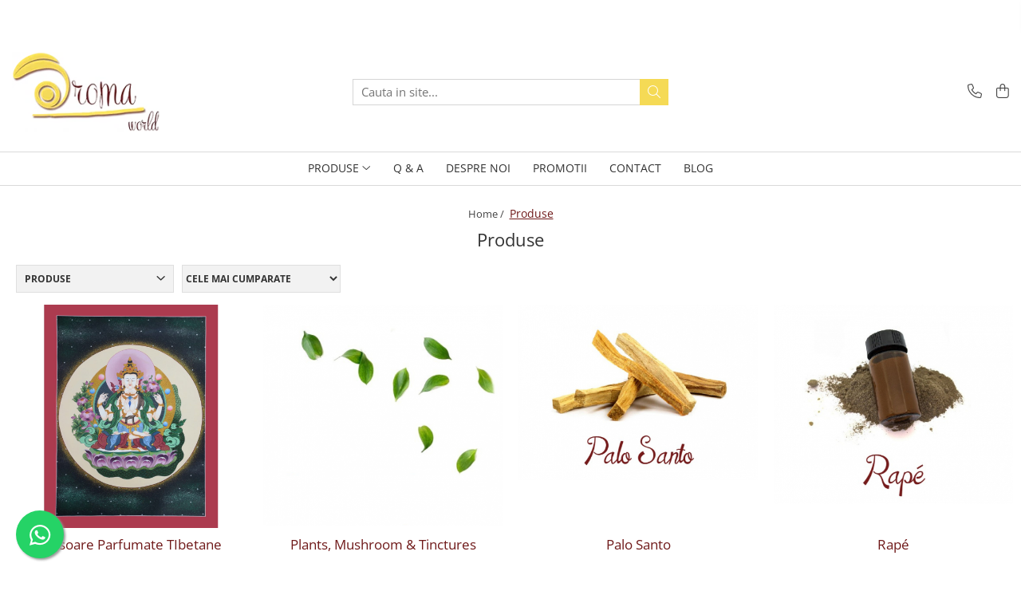

--- FILE ---
content_type: text/html; charset=UTF-8
request_url: https://www.aromaworld.ro/products
body_size: 40325
content:
<!DOCTYPE html>

<html lang="ro-ro">

	<head>
		<meta charset="UTF-8">

		<script src="https://gomagcdn.ro/themes/fashion/js/lazysizes.min.js?v=10201350-4.243" async=""></script>

		<script>
			function g_js(callbk){typeof callbk === 'function' ? window.addEventListener("DOMContentLoaded", callbk, false) : false;}
		</script>

					<link rel="icon" sizes="48x48" href="https://gomagcdn.ro/domains2/aromaworld.ro/files/favicon/favicon7368.png">
			<link rel="apple-touch-icon" sizes="180x180" href="https://gomagcdn.ro/domains2/aromaworld.ro/files/favicon/favicon7368.png">
		
		<style>
			/*body.loading{overflow:hidden;}
			body.loading #wrapper{opacity: 0;visibility: hidden;}
			body #wrapper{opacity: 1;visibility: visible;transition:all .1s ease-out;}*/

			.main-header .main-menu{min-height:43px;}
			.-g-hide{visibility:hidden;opacity:0;}

					</style>
					<link rel="preconnect" href="https://fonts.googleapis.com" >
					<link rel="preconnect" href="https://fonts.gstatic.com" crossorigin>
		
		<link rel="preconnect" href="https://gomagcdn.ro"><link rel="dns-prefetch" href="https://fonts.googleapis.com" /><link rel="dns-prefetch" href="https://fonts.gstatic.com" /><link rel="dns-prefetch" href="https://connect.facebook.net" /><link rel="dns-prefetch" href="https://www.facebook.com" /><link rel="dns-prefetch" href="https://www.googletagmanager.com" /><link rel="dns-prefetch" href="https://www.google-analytics.com" /><link rel="dns-prefetch" href="https://retargeting.newsmanapp.com" />

					<link rel="preload" as="image" href="https://gomagcdn.ro/domains2/aromaworld.ro/files/product/large/white-sage-111-4197.png"   >
					<link rel="preload" as="image" href="https://gomagcdn.ro/domains2/aromaworld.ro/files/product/large/huni-kuin-murici-rape-624324.jpg"   >
					<link rel="preload" as="style" href="https://fonts.googleapis.com/css2?family=Raleway:ital,wght@0,300;0,400;0,600;0,700;1,300;1,400&display=swap" fetchpriority="high" onload="this.onload=null;this.rel='stylesheet'" crossorigin>
		
		<link rel="preload" href="https://gomagcdn.ro/themes/fashion/js/plugins.js?v=10201350-4.243" as="script">

		
					<link rel="preload" href="https://www.aromaworld.ro/theme/default.js?v=41698922675" as="script">
				
		<link rel="preload" href="https://gomagcdn.ro/themes/fashion/js/dev.js?v=10201350-4.243" as="script">

					<noscript>
				<link rel="stylesheet" href="https://fonts.googleapis.com/css2?family=Raleway:ital,wght@0,300;0,400;0,600;0,700;1,300;1,400&display=swap">
			</noscript>
		
					<link rel="stylesheet" href="https://gomagcdn.ro/themes/fashion/css/main-min.css?v=10201350-4.243-1" data-values='{"blockScripts": "1"}'>
		
					<link rel="stylesheet" href="https://www.aromaworld.ro/theme/default.css?v=41698922675">
		
						<link rel="stylesheet" href="https://gomagcdn.ro/themes/fashion/css/dev-style.css?v=10201350-4.243-1">
		
		
		
		<link rel="alternate" hreflang="x-default" href="https://www.aromaworld.ro/products">
									<link rel="next" href="https://www.aromaworld.ro/products?p=1" />					
		<meta name="expires" content="never">
		<meta name="revisit-after" content="1 days">
					<meta name="author" content="Gomag">
				<title>Produse</title>


					<meta name="robots" content="index,follow" />
						
		<meta name="description" content="Produse">
		<meta class="viewport" name="viewport" content="width=device-width, initial-scale=1.0, user-scalable=no">
							<meta property="og:description" content="Produse"/>
							<meta property="og:image" content="https://www.aromaworld.rohttps://gomagcdn.ro/domains2/aromaworld.ro/files/company/logo4266.png"/>
															<link rel="canonical" href="https://www.aromaworld.ro/products" />
			<meta property="og:url" content="https://www.aromaworld.ro/products"/>
						
		<meta name="distribution" content="Global">
		<meta name="owner" content="www.aromaworld.ro">
		<meta name="publisher" content="www.aromaworld.ro">
		<meta name="rating" content="General">
		<meta name="copyright" content="Copyright www.aromaworld.ro 2026. All rights reserved">
		<link rel="search" href="https://www.aromaworld.ro/opensearch.ro.xml" type="application/opensearchdescription+xml" title="Cautare"/>

		
							<script src="https://gomagcdn.ro/themes/fashion/js/jquery-2.1.4.min.js"></script>
			<script defer src="https://gomagcdn.ro/themes/fashion/js/jquery.autocomplete.js?v=20181023"></script>
			<script src="https://gomagcdn.ro/themes/fashion/js/gomag.config.js?v=10201350-4.243"></script>
			<script src="https://gomagcdn.ro/themes/fashion/js/gomag.js?v=10201350-4.243"></script>
		
													<script>
	(function(i,s,o,g,r,a,m){i['GoogleAnalyticsObject']=r;i[r]=i[r]||function(){
	(i[r].q=i[r].q||[]).push(arguments)},i[r].l=1*new Date();a=s.createElement(o),
	m=s.getElementsByTagName(o)[0];a.async=1;a.src=g;m.parentNode.insertBefore(a,m)
	})(window,document,'script','//www.google-analytics.com/analytics.js','ga');
	ga('create', 'UA-75712526-1', 'auto');  // Replace with your property ID.

	ga('require', 'ec');
</script>
<script>
	$.Gomag.bind('Product/Add/To/Cart/After/Listing', function gaProductAddToCartL(event, data){
		if(data.product !== undefined){

			var gaProduct = false;

			if(typeof(gaProducts) != 'undefined' && gaProducts[data.product.id] != undefined)
			{
				var gaProduct = gaProducts[data.product.id];
			}
			if(gaProduct == false)
			{
				gaProduct = {};
				gaProduct.id =  data.product.id ;
				gaProduct.name =  data.product.sku ;
				gaProduct.category = data.product.category;
				gaProduct.brand = data.product.brand;

				var variant = [];
				if(data.product.versions && data.product.versions != undefined && data.product.versions[data.product.id] != undefined && data.product.versions[data.product.id]['attributes'] != undefined && data.product.versions[data.product.id]['attributes'])
				{

					$.each(data.product.versions[data.product.id]['attributes'], function(i, v){
						variant.push(v.value);
					})
				}


				gaProduct.variant = variant.join(',');
			}

			gaProduct.price = data.product.price;
			gaProduct.quantity = data.product.productQuantity;

			ga('ec:addProduct', gaProduct);
			ga('ec:setAction', 'add');
			ga('send', 'event', 'UX', 'click', 'add to cart');     // Send data using an event.

			window.dataLayer = window.dataLayer || [];
			dataLayer.push({
				'event': 'addToCart',
				'ecommerce': {
					'add': {
					  'products': [gaProduct]
					}
				}
			});

        }
	})
	$.Gomag.bind('Product/Add/To/Cart/After/Details', function gaProductAddToCartD(event, data){

		if(data.product !== undefined){

			var gaProduct = false;
			if(
				typeof(gaProducts) != 'undefined'
				&&
				gaProducts[data.product.id] != undefined
			)
			{
				var gaProduct = gaProducts[data.product.id];
			}
			if(gaProduct == false)
			{

				gaProduct = {};
				gaProduct.id =  data.product.id ;
				gaProduct.name =   data.product.sku ;
				gaProduct.category = data.product.category;
				gaProduct.brand = data.product.brand;
				var variant = [];
				if(data.product.versions && data.product.versions != undefined && data.product.versions[data.product.id] != undefined && data.product.versions[data.product.id]['attributes'] != undefined && data.product.versions[data.product.id]['attributes'])
				{

					$.each(data.product.versions[data.product.id]['attributes'], function(i, v){
						variant.push(v.value);
					})
				}


				gaProduct.variant = variant.join(',');
				gaProduct.price = data.product.price;

			}
			gaProduct.quantity = data.product.productQuantity;

			ga('ec:addProduct', gaProduct);
			ga('ec:setAction', 'add');
			ga('send', 'event', 'UX', 'click', 'add to cart');     // Send data using an event.

			window.dataLayer = window.dataLayer || [];
			dataLayer.push({
			  'event': 'addToCart',
			  'ecommerce': {
				'add': {
				  'products': [gaProduct]
				}
			  }
			});
        }

	})
	 $.Gomag.bind('Product/Remove/From/Cart', function gaProductRemovedFromCart(event, data){
		var envData = $.Gomag.getEnvData();
		var products = envData.products;

		if(data.data.product !== undefined && products[data.data.product] !== undefined){


			var dataProduct = products[data.data.product];
			gaProduct = {};
			gaProduct.id =  dataProduct.id ;

			gaProduct.name =   dataProduct.sku ;
			gaProduct.category = dataProduct.category;
			gaProduct.brand = dataProduct.brand;
			gaProduct.price = dataProduct.price;

			var variant = [];
			if(dataProduct['version'] != undefined && dataProduct['version'])
			{

				$.each(dataProduct['version'], function(i, v){
					variant.push(v.value);
				})
			}


			gaProduct.variant = variant.join(',');
			gaProduct.quantity = data.data.quantity;
			ga('ec:addProduct', gaProduct);
			ga('ec:setAction', 'remove');
			ga('send', 'event', 'UX', 'click', 'remove from cart');
			window.dataLayer = window.dataLayer || [];
			dataLayer.push({
				  'event': 'removeFromCart',
				  'ecommerce': {
					'remove': {                               // 'remove' actionFieldObject measures.
					  'products': [gaProduct]
					}
				  }
				});
        }

	});

	 $.Gomag.bind('Cart/Quantity/Update', function gaCartQuantityUpdate(event, data){
		var envData = $.Gomag.getEnvData();
		var products = envData.products;
		if(!data.data.finalQuantity || !data.data.initialQuantity)
		{
			return false;
		}
		var dataProduct = products[data.data.product];
		gaProduct = {};
		gaProduct.id =  dataProduct.id ;
		gaProduct.name =   dataProduct.sku ;
		gaProduct.category = dataProduct.category;
		gaProduct.brand = dataProduct.brand;
		gaProduct.price = dataProduct.price;
		var variant = [];
		if(dataProduct['version'] != undefined && dataProduct['version'])
		{

			$.each(dataProduct['version'], function(i, v){
				variant.push(v.value);
			})
		}
		gaProduct.variant = variant.join(',');
		var type = 'addToCart';

		if(parseFloat(data.data.initialQuantity) > parseFloat(data.data.finalQuantity))
		{
			var quantity = parseFloat(data.data.initialQuantity) - parseFloat(data.data.finalQuantity);
			gaProduct.quantity = quantity;

			ga('ec:addProduct', gaProduct);
			ga('ec:setAction', 'remove');
			ga('send', 'event', 'UX', 'click', 'remove from cart');
			window.dataLayer = window.dataLayer || [];
			dataLayer.push({
				  'event': 'removeFromCart',
				  'ecommerce': {
					'remove': {                               // 'remove' actionFieldObject measures.
					  'products': [gaProduct]
					}
				  }
				});
		}
		else if(parseFloat(data.data.initialQuantity) < parseFloat(data.data.finalQuantity))
		{
			var quantity = parseFloat(data.data.finalQuantity) - parseFloat(data.data.initialQuantity);
			gaProduct.quantity = quantity;

			ga('ec:addProduct', gaProduct);
			ga('ec:setAction', 'add');
			ga('send', 'event', 'UX', 'click', 'add to cart');     // Send data using an event.

			window.dataLayer = window.dataLayer || [];
			dataLayer.push({
			  'event': 'addToCart',
			  'ecommerce': {
				'add': {
				  'products': [gaProduct]
				}
			  }
			});
		}

	});
$.Gomag.bind('Product/Box/Click', function enhancedAnalytics(queue){
		$.Gomag.asyncClickBlock(queue);
		if(
			typeof(gaProducts) != 'undefined'
			&&
			gaProducts[queue.data.product] != undefined
		)
		{
			var clickProduct = gaProducts[queue.data.product];
		}
		else
		{
			var clickProduct = {};
			var productId = queue.data.product;

			var envData = $.Gomag.getEnvData();
			var products = envData.products;

			if(products[productId] !== undefined){

				var dataProduct = products[productId];

				clickProduct.list = 'homepage';
				clickProduct.position = '0';
				clickProduct.name =  dataProduct.sku ;
				clickProduct.id = dataProduct.id;
				clickProduct.price = dataProduct.price;
				clickProduct.brand = dataProduct.brand;
				clickProduct.category = dataProduct.category;
				clickProduct.variant = '';
			}
		}
		window.dataLayer = window.dataLayer || [];

		dataLayer.push({
			'event': 'productClick',
			'ecommerce': {
			  'click': {
				'actionField': {'list': 'Search'},      // Optional list property.
				'products': [clickProduct]
			   }
			 },
			 'eventCallback': function() {
			   return false;
			 }
		  });

		ga('ec:addProduct', clickProduct);
		ga('ec:setAction', 'click', {list: 'Search'});

		  // Send click with an event, then send user to product page.
		  ga('send', 'event', 'UX', 'click', 'Results', {
			useBeacon: true,
			hitCallback: function() {
				$.Gomag.asyncClickComplete(queue);
			},
			hitCallbackFail: function()
			{
				$.Gomag.asyncClickComplete(queue);
			}
		  });
		setTimeout(function(){ $.Gomag.asyncClickComplete(queue);}, 200);
	});
</script>
<!-- Google Tag Manager -->
    <script>(function(w,d,s,l,i){w[l]=w[l]||[];w[l].push({'gtm.start':
    new Date().getTime(),event:'gtm.js'});var f=d.getElementsByTagName(s)[0],
    j=d.createElement(s),dl=l!='dataLayer'?'&l='+l:'';j.async=true;j.src=
    'https://www.googletagmanager.com/gtm.js?id='+i+dl;f.parentNode.insertBefore(j,f);
    })(window,document,'script','dataLayer','GTM-TS5XCXT2');</script>
    <!-- End Google Tag Manager --><script>
window.dataLayer = window.dataLayer || [];
window.gtag = window.gtag || function(){dataLayer.push(arguments);}
</script><script>
function gmsc(name, value)
{
	if(value != undefined && value)
	{
		var expires = new Date();
		expires.setTime(expires.getTime() + parseInt(3600*24*1000*90));
		document.cookie = encodeURIComponent(name) + "=" + encodeURIComponent(value) + '; expires='+ expires.toUTCString() + "; path=/";
	}
}
let gmqs = window.location.search;
let gmup = new URLSearchParams(gmqs);
gmsc('g_sc', gmup.get('shop_campaign'));
gmsc('shop_utm_campaign', gmup.get('utm_campaign'));
gmsc('shop_utm_medium', gmup.get('utm_medium'));
gmsc('shop_utm_source', gmup.get('utm_source'));
</script>					
		
	</head>

	<body class="" style="">

		<script >
			function _addCss(url, attribute, value, loaded){
				var _s = document.createElement('link');
				_s.rel = 'stylesheet';
				_s.href = url;
				_s.type = 'text/css';
				if(attribute)
				{
					_s.setAttribute(attribute, value)
				}
				if(loaded){
					_s.onload = function(){
						var dom = document.getElementsByTagName('body')[0];
						//dom.classList.remove('loading');
					}
				}
				var _st = document.getElementsByTagName('link')[0];
				_st.parentNode.insertBefore(_s, _st);
			}
			//_addCss('https://fonts.googleapis.com/css2?family=Open+Sans:ital,wght@0,300;0,400;0,600;0,700;1,300;1,400&display=swap');
			_addCss('https://gomagcdn.ro/themes/_fonts/Open-Sans.css');

		</script>
		<script>
				/*setTimeout(
				  function()
				  {
				   document.getElementsByTagName('body')[0].classList.remove('loading');
				  }, 1000);*/
		</script>
							
					<div id="fb-root"></div>
						<script >
			window.fbAsyncInit = function() {
			FB.init({
			appId : '656753201850309',
			autoLogAppEvents : true,
			xfbml : true,
			version : 'v12.0'
			});
			};
			</script>
			<script async defer crossorigin="anonymous" src="https://connect.facebook.net/ro_RO/sdk.js"></script>
					
		<div id="wrapper">
			<!-- BLOCK:7b034cebbfcf59afb6f8a16aa24b9da2 start -->
<div id="_cartSummary" class="hide"></div>

<script >
	$(document).ready(function() {

		$(document).on('keypress', '.-g-input-loader', function(){
			$(this).addClass('-g-input-loading');
		})

		$.Gomag.bind('Product/Add/To/Cart/After', function(eventResponse, properties)
		{
									var data = JSON.parse(properties.data);
			$('.q-cart').html(data.quantity);
			if(parseFloat(data.quantity) > 0)
			{
				$('.q-cart').removeClass('hide');
			}
			else
			{
				$('.q-cart').addClass('hide');
			}
			$('.cartPrice').html(data.subtotal + ' ' + data.currency);
			$('.cartProductCount').html(data.quantity);


		})
		$('#_cartSummary').on('updateCart', function(event, cart) {
			var t = $(this);

			$.get('https://www.aromaworld.ro/cart-update', {
				cart: cart
			}, function(data) {

				$('.q-cart').html(data.quantity);
				if(parseFloat(data.quantity) > 0)
				{
					$('.q-cart').removeClass('hide');
				}
				else
				{
					$('.q-cart').addClass('hide');
				}
				$('.cartPrice').html(data.subtotal + ' ' + data.currency);
				$('.cartProductCount').html(data.quantity);
			}, 'json');
			window.ga = window.ga || function() {
				(ga.q = ga.q || []).push(arguments)
			};
			ga('send', 'event', 'Buton', 'Click', 'Adauga_Cos');
		});

		if(window.gtag_report_conversion) {
			$(document).on("click", 'li.phone-m', function() {
				var phoneNo = $('li.phone-m').children( "a").attr('href');
				gtag_report_conversion(phoneNo);
			});

		}

	});
</script>



<header class="main-header container-bg clearfix" data-block="headerBlock">
	<div class="discount-tape container-h full -g-hide" id="_gomagHellobar">
<style>
.discount-tape{position: relative;width:100%;padding:0;text-align:center;font-size:14px;overflow: hidden;z-index:99;}
.discount-tape a{color: #ffffff;}
.Gomag-HelloBar{padding:10px;}
@media screen and (max-width: 767px){.discount-tape{font-size:13px;}}
</style>
<div class="Gomag-HelloBar" style="background: #801c1c;color: #ffffff;">
	<a href="https://www.aromaworld.ro/abonare" rel="nofollow" style="color: #ffffff;">
		Beneficiaza de <b>10% DISCOUNT</b> la urmatoarea ta comanda! <u><b>Aboneaza-te la newsletter</b></u> »
			</a>
	</div>
<div class="clear"></div>
</div>

		
	<div class="top-head-bg container-h full">

		<div class="top-head container-h">
			<div class="row">
				<div class="col-md-3 col-sm-3 col-xs-5 logo-h">
					
	<a href="https://www.aromaworld.ro" id="logo" data-pageId="2">
		<img src="https://gomagcdn.ro/domains2/aromaworld.ro/files/company/logo4266.png" fetchpriority="high" class="img-responsive" alt="Aroma World - bucuria aromelor exotice" title="Aroma World - bucuria aromelor exotice" width="200" height="50" style="width:auto;">
	</a>
				</div>
				<div class="col-md-4 col-sm-4 col-xs-7 main search-form-box">
					
<form name="search-form" class="search-form" action="https://www.aromaworld.ro/produse" id="_searchFormMainHeader">

	<input id="_autocompleteSearchMainHeader" name="c" class="input-placeholder -g-input-loader" type="text" placeholder="Cauta in site..." aria-label="Search"  value="">
	<button id="_doSearch" class="search-button" aria-hidden="true">
		<i class="fa fa-search" aria-hidden="true"></i>
	</button>

				<script >
			$(document).ready(function() {

				$('#_autocompleteSearchMainHeader').autocomplete({
					serviceUrl: 'https://www.aromaworld.ro/autocomplete',
					minChars: 2,
					deferRequestBy: 700,
					appendTo: '#_searchFormMainHeader',
					width: parseInt($('#_doSearch').offset().left) - parseInt($('#_autocompleteSearchMainHeader').offset().left),
					formatResult: function(suggestion, currentValue) {
						return suggestion.value;
					},
					onSelect: function(suggestion) {
						$(this).val(suggestion.data);
					},
					onSearchComplete: function(suggestion) {
						$(this).removeClass('-g-input-loading');
					}
				});
				$(document).on('click', '#_doSearch', function(e){
					e.preventDefault();
					if($('#_autocompleteSearchMainHeader').val() != '')
					{
						$('#_searchFormMainHeader').submit();
					}
				})
			});
		</script>
	

</form>
				</div>
				<div class="col-md-5 col-sm-5 acount-section">
					
<ul>
	<li class="search-m hide">
		<a href="#" class="-g-no-url" aria-label="Cauta in site..." data-pageId="">
			<i class="fa fa-search search-open" aria-hidden="true"></i>
			<i style="display:none" class="fa fa-times search-close" aria-hidden="true"></i>
		</a>
	</li>
	<li class="-g-user-icon -g-user-icon-empty">
			
	</li>
	
				<li class="contact-header">
			<a href="tel:+40724224113" aria-label="Contacteaza-ne" data-pageId="3">
				<i class="fa fa-phone" aria-hidden="true"></i>
								<span>+40724224113</span>
			</a>
		</li>
			<li class="wishlist-header hide">
		<a href="https://www.aromaworld.ro/wishlist" aria-label="Wishlist" data-pageId="28">
			<span class="-g-wishlist-product-count -g-hide"></span>
			<i class="fa fa-heart-o" aria-hidden="true"></i>
			<span class="">Favorite</span>
		</a>
	</li>
	<li class="cart-header-btn cart">
		<a class="cart-drop _showCartHeader" href="https://www.aromaworld.ro/cos-de-cumparaturi" aria-label="Cos de cumparaturi">
			<span class="q-cart hide">0</span>
			<i class="fa fa-shopping-bag" aria-hidden="true"></i>
			<span class="count cartPrice">0,00
				
			</span>
		</a>
					<div class="cart-dd  _cartShow cart-closed"></div>
			</li>

	</ul>

	<script>
		$(document).ready(function() {
			//Cart
							$('.cart').mouseenter(function() {
					$.Gomag.showCartSummary('div._cartShow');
				}).mouseleave(function() {
					$.Gomag.hideCartSummary('div._cartShow');
					$('div._cartShow').removeClass('cart-open');
				});
						$(document).on('click', '.dropdown-toggle', function() {
				window.location = $(this).attr('href');
			})
		})
	</script>

				</div>
			</div>
		</div>
	</div>


<div id="navigation">
	<nav id="main-menu" class="main-menu container-h full clearfix">
		<a href="#" class="menu-trg -g-no-url" title="Produse">
			<span>&nbsp;</span>
		</a>
		
<div class="container-h nav-menu-hh clearfix">

	<!-- BASE MENU -->
	<ul class="
			nav-menu base-menu container-h
			
			
		">

		

			
		<li class="menu-drop __GomagMM ">
							<a
					href="https://www.aromaworld.ro/products"
					class="  -g-active-menu"
					rel="  "
					
					title="Produse"
					data-Gomag=''
					data-block-name="mainMenuD0"
					data-pageId= "12"
					data-block="mainMenuD">
											<span class="list">Produse</span>
						<i class="fa fa-angle-down"></i>
				</a>

									<div class="menu-dd">
										<ul class="drop-list clearfix w100">
																																						<li class="fl">
										<div class="col">
											<p class="title">
												<a
												href="https://www.aromaworld.ro/bețișoare-agarbatti"
												class="title    "
												rel="  "
												
												title="Betisoare Agarbatti"
												data-Gomag='{"image":"https:\/\/gomagcdn.ro\/domains2\/aromaworld.ro\/files\/category\/original\/bete6602.jpg"}'
												data-block-name="mainMenuD1"
												data-block="mainMenuD"
												data-pageId= "8"
												>
																										Betisoare Agarbatti
												</a>
											</p>
																																															<a
														href="https://www.aromaworld.ro/goloka-incense-sticks"
														rel="  "
														
														title="Goloka"
														class="    "
														data-Gomag='{"image":"https:\/\/gomagcdn.ro\/domains2\/aromaworld.ro\/files\/category\/original\/Goloka_Logo.w.png8460.webp"}'
														data-block-name="mainMenuD2"
														data-block="mainMenuD"
														data-pageId="8"
													>
																												<i class="fa fa-angle-right"></i>
														<span>Goloka</span>
													</a>
																									<a
														href="https://www.aromaworld.ro/hari-darshan"
														rel="  "
														
														title="Tribal Soul"
														class="    "
														data-Gomag='{"image":"https:\/\/gomagcdn.ro\/domains2\/aromaworld.ro\/files\/category\/original\/Logo_English_186f3000-dcf3-43ed-a8a0-e07ce7c80aeb.jpg7875.webp"}'
														data-block-name="mainMenuD2"
														data-block="mainMenuD"
														data-pageId="8"
													>
																												<i class="fa fa-angle-right"></i>
														<span>Tribal Soul</span>
													</a>
																									<a
														href="https://www.aromaworld.ro/sagrada-madre"
														rel="  "
														
														title="Sagrada Madre"
														class="    "
														data-Gomag=''
														data-block-name="mainMenuD2"
														data-block="mainMenuD"
														data-pageId="8"
													>
																												<i class="fa fa-angle-right"></i>
														<span>Sagrada Madre</span>
													</a>
																									<a
														href="https://www.aromaworld.ro/deepika"
														rel="  "
														
														title="Deepika"
														class="    "
														data-Gomag='{"image":"https:\/\/gomagcdn.ro\/domains2\/aromaworld.ro\/files\/category\/original\/deeep7579.png"}'
														data-block-name="mainMenuD2"
														data-block="mainMenuD"
														data-pageId="8"
													>
																												<i class="fa fa-angle-right"></i>
														<span>Deepika</span>
													</a>
																									<a
														href="https://www.aromaworld.ro/golden"
														rel="  "
														
														title="Vijayshree"
														class="    "
														data-Gomag='{"image":"https:\/\/gomagcdn.ro\/domains2\/aromaworld.ro\/files\/category\/original\/golden logo aromaworld3647.jpg"}'
														data-block-name="mainMenuD2"
														data-block="mainMenuD"
														data-pageId="8"
													>
																												<i class="fa fa-angle-right"></i>
														<span>Vijayshree</span>
													</a>
																									<a
														href="https://www.aromaworld.ro/orkay"
														rel="  "
														
														title="Orkay"
														class="    "
														data-Gomag='{"image":"https:\/\/gomagcdn.ro\/domains2\/aromaworld.ro\/files\/category\/original\/hai9104.png"}'
														data-block-name="mainMenuD2"
														data-block="mainMenuD"
														data-pageId="8"
													>
																												<i class="fa fa-angle-right"></i>
														<span>Orkay</span>
													</a>
																									<a
														href="https://www.aromaworld.ro/satya-nag-incense-sticks"
														rel="  "
														
														title="Satya"
														class="    "
														data-Gomag='{"image":"https:\/\/gomagcdn.ro\/domains2\/aromaworld.ro\/files\/category\/original\/ss-2508031.jpg"}'
														data-block-name="mainMenuD2"
														data-block="mainMenuD"
														data-pageId="8"
													>
																												<i class="fa fa-angle-right"></i>
														<span>Satya</span>
													</a>
																							
										</div>
									</li>
																																<li class="fl">
										<div class="col">
											<p class="title">
												<a
												href="https://www.aromaworld.ro/uleiuri-esențiale"
												class="title    "
												rel="  "
												
												title="Uleiuri esențiale"
												data-Gomag='{"image":"https:\/\/gomagcdn.ro\/domains2\/aromaworld.ro\/files\/category\/original\/ulei8782.jpg"}'
												data-block-name="mainMenuD1"
												data-block="mainMenuD"
												data-pageId= "2"
												>
																										Uleiuri esențiale
												</a>
											</p>
																																															<a
														href="https://www.aromaworld.ro/blenduri"
														rel="  "
														
														title="Blenduri"
														class="    "
														data-Gomag=''
														data-block-name="mainMenuD2"
														data-block="mainMenuD"
														data-pageId=""
													>
																												<i class="fa fa-angle-right"></i>
														<span>Blenduri</span>
													</a>
																									<a
														href="https://www.aromaworld.ro/single"
														rel="  "
														
														title="Single"
														class="    "
														data-Gomag=''
														data-block-name="mainMenuD2"
														data-block="mainMenuD"
														data-pageId=""
													>
																												<i class="fa fa-angle-right"></i>
														<span>Single</span>
													</a>
																									<a
														href="https://www.aromaworld.ro/kituri"
														rel="  "
														
														title="Kituri"
														class="    "
														data-Gomag=''
														data-block-name="mainMenuD2"
														data-block="mainMenuD"
														data-pageId=""
													>
																												<i class="fa fa-angle-right"></i>
														<span>Kituri</span>
													</a>
																									<a
														href="https://www.aromaworld.ro/purtatoare"
														rel="  "
														
														title="Purtatoare"
														class="    "
														data-Gomag=''
														data-block-name="mainMenuD2"
														data-block="mainMenuD"
														data-pageId=""
													>
																												<i class="fa fa-angle-right"></i>
														<span>Purtatoare</span>
													</a>
																							
										</div>
									</li>
																																<li class="fl">
										<div class="col">
											<p class="title">
												<a
												href="https://www.aromaworld.ro/palo-santo"
												class="title    "
												rel="  "
												
												title="Palo Santo"
												data-Gomag='{"image":"https:\/\/gomagcdn.ro\/domains2\/aromaworld.ro\/files\/category\/original\/palo19725.jpg"}'
												data-block-name="mainMenuD1"
												data-block="mainMenuD"
												data-pageId= "1"
												>
																										Palo Santo
												</a>
											</p>
																						
										</div>
									</li>
																																<li class="fl">
										<div class="col">
											<p class="title">
												<a
												href="https://www.aromaworld.ro/botanical-garden"
												class="title    "
												rel="  "
												
												title="Plants, Mushrooms & Tinctures"
												data-Gomag='{"image":"https:\/\/gomagcdn.ro\/domains2\/aromaworld.ro\/files\/category\/original\/Mushroom3721.png"}'
												data-block-name="mainMenuD1"
												data-block="mainMenuD"
												data-pageId= "5"
												>
																										Plants, Mushrooms &amp; Tinctures
												</a>
											</p>
																						
										</div>
									</li>
																																<li class="fl">
										<div class="col">
											<p class="title">
												<a
												href="https://www.aromaworld.ro/produse-cbd"
												class="title    "
												rel="  "
												
												title="Produse CBD"
												data-Gomag='{"image":"https:\/\/gomagcdn.ro\/domains2\/aromaworld.ro\/files\/category\/original\/cbdd8712.jpg"}'
												data-block-name="mainMenuD1"
												data-block="mainMenuD"
												data-pageId= "3"
												>
																										Produse CBD
												</a>
											</p>
																						
										</div>
									</li>
																																<li class="fl">
										<div class="col">
											<p class="title">
												<a
												href="https://www.aromaworld.ro/rapé"
												class="title    "
												rel="  "
												
												title="Rape"
												data-Gomag='{"image":"https:\/\/gomagcdn.ro\/domains2\/aromaworld.ro\/files\/category\/original\/Rap\u00e9_aromaworld6123.jpg"}'
												data-block-name="mainMenuD1"
												data-block="mainMenuD"
												data-pageId= "15"
												>
																										Rape
												</a>
											</p>
																						
										</div>
									</li>
																																<li class="fl">
										<div class="col">
											<p class="title">
												<a
												href="https://www.aromaworld.ro/diverse"
												class="title    "
												rel="  "
												
												title="Diverse"
												data-Gomag='{"image":"https:\/\/gomagcdn.ro\/domains2\/aromaworld.ro\/files\/category\/original\/diversee6915.jpg"}'
												data-block-name="mainMenuD1"
												data-block="mainMenuD"
												data-pageId= "4"
												>
																										Diverse
												</a>
											</p>
																						
										</div>
									</li>
																																<li class="fl">
										<div class="col">
											<p class="title">
												<a
												href="#"
												class="title     -g-no-url"
												rel="  "
												
												title=""
												data-Gomag=''
												data-block-name="mainMenuD1"
												data-block="mainMenuD"
												data-pageId= "10"
												>
																										
												</a>
											</p>
																						
										</div>
									</li>
																																<li class="fl">
										<div class="col">
											<p class="title">
												<a
												href="#"
												class="title     -g-no-url"
												rel="  "
												
												title="Handmade in RO"
												data-Gomag=''
												data-block-name="mainMenuD1"
												data-block="mainMenuD"
												data-pageId= "13"
												>
																										Handmade in RO
												</a>
											</p>
																						
										</div>
									</li>
																																<li class="fl">
										<div class="col">
											<p class="title">
												<a
												href="https://www.aromaworld.ro/health-beauty"
												class="title    "
												rel="  "
												
												title="Health & Beauty"
												data-Gomag='{"image":"https:\/\/gomagcdn.ro\/domains2\/aromaworld.ro\/files\/category\/original\/healy beauty4302.jpg"}'
												data-block-name="mainMenuD1"
												data-block="mainMenuD"
												data-pageId= "9"
												>
																										Health &amp; Beauty
												</a>
											</p>
																						
										</div>
									</li>
																																<li class="fl">
										<div class="col">
											<p class="title">
												<a
												href="https://www.aromaworld.ro/rășini"
												class="title    "
												rel="  "
												
												title="Rășini"
												data-Gomag='{"image":"https:\/\/gomagcdn.ro\/domains2\/aromaworld.ro\/files\/category\/original\/rasini3053.jpg"}'
												data-block-name="mainMenuD1"
												data-block="mainMenuD"
												data-pageId= "6"
												>
																										Rășini
												</a>
											</p>
																						
										</div>
									</li>
																																<li class="fl">
										<div class="col">
											<p class="title">
												<a
												href="https://www.aromaworld.ro/smokin"
												class="title    "
												rel="  "
												
												title="Smokin'"
												data-Gomag='{"image":"https:\/\/gomagcdn.ro\/domains2\/aromaworld.ro\/files\/category\/original\/vape smoke nou site1848.jpg"}'
												data-block-name="mainMenuD1"
												data-block="mainMenuD"
												data-pageId= "7"
												>
																										Smokin&#039;
												</a>
											</p>
																						
										</div>
									</li>
																																<li class="fl">
										<div class="col">
											<p class="title">
												<a
												href="https://www.aromaworld.ro/suplimente"
												class="title    "
												rel="  "
												
												title="Suplimente"
												data-Gomag='{"image":"https:\/\/gomagcdn.ro\/domains2\/aromaworld.ro\/files\/category\/original\/siplimete1898.jpg"}'
												data-block-name="mainMenuD1"
												data-block="mainMenuD"
												data-pageId= "14"
												>
																										Suplimente
												</a>
											</p>
																						
										</div>
									</li>
																																<li class="fl">
										<div class="col">
											<p class="title">
												<a
												href="#"
												class="title     -g-no-url"
												rel="  "
												
												title=""
												data-Gomag=''
												data-block-name="mainMenuD1"
												data-block="mainMenuD"
												data-pageId= "11"
												>
																										
												</a>
											</p>
																						
										</div>
									</li>
																													</ul>
																	</div>
									
		</li>
		
		<li class="menu-drop __GomagMM ">
								<a
						href="https://www.aromaworld.ro/metode-de-plata"
						class="    "
						rel="  "
						
						title="Q & A"
						data-Gomag=''
						data-block-name="mainMenuD0"  data-block="mainMenuD" data-pageId= "39">
												<span class="list">Q &amp; A</span>
					</a>
				
		</li>
		
		<li class="menu-drop __GomagMM ">
								<a
						href="https://www.aromaworld.ro/despre-noi"
						class="    "
						rel="  "
						
						title="Despre noi"
						data-Gomag=''
						data-block-name="mainMenuD0"  data-block="mainMenuD" data-pageId= "11">
												<span class="list">Despre noi</span>
					</a>
				
		</li>
		
		<li class="menu-drop __GomagMM ">
								<a
						href="https://www.aromaworld.ro/promotii-19"
						class="    "
						rel="  "
						
						title="Promotii"
						data-Gomag=''
						data-block-name="mainMenuD0"  data-block="mainMenuD" data-pageId= "19">
												<span class="list">Promotii</span>
					</a>
				
		</li>
		
		<li class="menu-drop __GomagMM ">
								<a
						href="https://www.aromaworld.ro/contact"
						class="    "
						rel="  "
						
						title="Contact"
						data-Gomag=''
						data-block-name="mainMenuD0"  data-block="mainMenuD" data-pageId= "3">
												<span class="list">Contact</span>
					</a>
				
		</li>
						
		

	
		<li class="menu-drop __GomagSM   ">

			<a
				href="https://www.aromaworld.ro/blog"
				rel="  "
				
				title="Blog"
				data-Gomag=''
				data-block="mainMenuD"
				data-pageId= "85"
				class=" "
			>
								Blog
							</a>
					</li>
	
		
	</ul> <!-- end of BASE MENU -->

</div>		<ul class="mobile-icon fr">

							<li class="phone-m">
					<a href="tel:+40724224113" title="Contacteaza-ne">
												<i class="fa fa-phone" aria-hidden="true"></i>
					</a>
				</li>
									<li class="user-m -g-user-icon -g-user-icon-empty">
			</li>
			<li class="wishlist-header-m hide">
				<a href="https://www.aromaworld.ro/wishlist">
					<span class="-g-wishlist-product-count"></span>
					<i class="fa fa-heart-o" aria-hidden="true"></i>

				</a>
			</li>
			<li class="cart-m">
				<a href="https://www.aromaworld.ro/cos-de-cumparaturi">
					<span class="q-cart hide">0</span>
					<i class="fa fa-shopping-bag" aria-hidden="true"></i>
				</a>
			</li>
			<li class="search-m">
				<a href="#" class="-g-no-url" aria-label="Cauta in site...">
					<i class="fa fa-search search-open" aria-hidden="true"></i>
					<i style="display:none" class="fa fa-times search-close" aria-hidden="true"></i>
				</a>
			</li>
					</ul>
	</nav>
	<!-- end main-nav -->

	<div style="display:none" class="search-form-box search-toggle">
		<form name="search-form" class="search-form" action="https://www.aromaworld.ro/produse" id="_searchFormMobileToggle">
			<input id="_autocompleteSearchMobileToggle" name="c" class="input-placeholder -g-input-loader" type="text" autofocus="autofocus" value="" placeholder="Cauta in site..." aria-label="Search">
			<button id="_doSearchMobile" class="search-button" aria-hidden="true">
				<i class="fa fa-search" aria-hidden="true"></i>
			</button>

										<script >
					$(document).ready(function() {
						$('#_autocompleteSearchMobileToggle').autocomplete({
							serviceUrl: 'https://www.aromaworld.ro/autocomplete',
							minChars: 2,
							deferRequestBy: 700,
							appendTo: '#_searchFormMobileToggle',
							width: parseInt($('#_doSearchMobile').offset().left) - parseInt($('#_autocompleteSearchMobileToggle').offset().left),
							formatResult: function(suggestion, currentValue) {
								return suggestion.value;
							},
							onSelect: function(suggestion) {
								$(this).val(suggestion.data);
							},
							onSearchComplete: function(suggestion) {
								$(this).removeClass('-g-input-loading');
							}
						});

						$(document).on('click', '#_doSearchMobile', function(e){
							e.preventDefault();
							if($('#_autocompleteSearchMobileToggle').val() != '')
							{
								$('#_searchFormMobileToggle').submit();
							}
						})
					});
				</script>
			
		</form>
	</div>
</div>

</header>
<!-- end main-header --><!-- BLOCK:7b034cebbfcf59afb6f8a16aa24b9da2 end -->
			
<!-- category page start -->
 

		<div class="container-h container-bg breadcrumb-box clearfix  -g-breadcrumbs-container">
			<div class="breadcrumb breadcrumb2 bread-static">
				<div class="breadcrumbs-box">
					<ol>
						<li><a href="https://www.aromaworld.ro/">Home&nbsp;/&nbsp;</a></li>

																											<li class="active">Produse</li>
													
											</ol>
				</div>
			</div>
		</div>
 
<div id="category-page" class="container-h container-bg  ">
	<div class="row">

		<div class="category-content col-sm-9 col-xs-12 fr">

						
										<h1 class="catTitle"> Produse </h1>
			
					</div>

		
			<div class="filter-group col-sm-3 col-xs-12" id="nav-filter">
				<div class="filter-holder">
															<div class="filter box -g-category-sidebar-categories " data-filterkey="categories">
											<div class="title-h line">
																							 											<p class="title" data-categoryimage="">
											Produse
										</p>
																														</div>
										<ul class="option-group cat ignoreMore">
																																																																																																																																																																																																																																																																																																																																																																																																																																																																																		
																																				<li class=""><a href="https://www.aromaworld.ro/betisoare-parfumate-tibetane-chenrezig-incense">Betisoare Parfumate TIbetane</a><span></span></li>
																																<li class=""><a href="https://www.aromaworld.ro/botanical-garden">Plants, Mushroom &amp; Tinctures</a><span></span></li>
																																<li class=""><a href="https://www.aromaworld.ro/palo-santo">Palo Santo</a><span></span></li>
																																<li class=""><a href="https://www.aromaworld.ro/rapé">Rapé</a><span></span></li>
																																<li class=""><a href="https://www.aromaworld.ro/produse-cbd">Produse CBD</a><span></span></li>
																																<li class=""><a href="https://www.aromaworld.ro/lumanari">Lumanari</a><span></span></li>
																																<li class=""><a href="https://www.aromaworld.ro/rășini">Rășini</a><span></span></li>
																																<li class=""><a href="https://www.aromaworld.ro/health-beauty">Health &amp; Beauty</a><span></span></li>
																																<li class=""><a href="https://www.aromaworld.ro/smokin">Smokin&#039;</a><span></span></li>
																																<li class=""><a href="https://www.aromaworld.ro/suplimente">Suplimente</a><span></span></li>
																																<li class="-g-has-subcategory"><a href="https://www.aromaworld.ro/uleiuri-esențiale">Uleiuri esențiale</a><span></span></li>
																																<li class=""><a href="https://www.aromaworld.ro/diverse">Diverse</a><span></span></li>
																																<li class="-g-has-subcategory"><a href="https://www.aromaworld.ro/bețișoare-agarbatti">Betisoare Agarbatti</a><span></span></li>
																										</ul>
				</div>
					
		
			
							
			
		
			
		
			
		
			
		
			
		
										<script>
			$(document).ready(function(){
				$(document).on('click', '.-g-filter-input', function(e){
					let parentElement = $(this).parents('#nav-filter');
					$.Gomag.trigger('Product/Filter/Before/Redirect', {filters: $(this).val(),parent: parentElement});
					window.location = $(this).val();
				})
				})
			</script>

			
		
				</div>
			</div> <!-- end filter-section -->
		
		<div class="category-content col-sm-9 col-xs-12 fr">
									
				

													<div class="row productCategory clearfix result-section">
						
	<div class="product-box center productCategoryListing  col-md-3 col-xs-6">
				<a href="https://www.aromaworld.ro/betisoare-parfumate-tibetane-chenrezig-incense" class="image">
			<img itemprop="image" src="https://gomagcdn.ro/domains2/aromaworld.ro/files/category/300x300/Chenrezig-Thangka-Small-1024x10244225.jpg" alt="Betisoare Parfumate TIbetane" class="img-responsive" width="280" height="280">
		</a>
						<a href="https://www.aromaworld.ro/betisoare-parfumate-tibetane-chenrezig-incense" class="title" itemprop="name">Betisoare Parfumate TIbetane</a>
			</div>
	<div class="product-box center productCategoryListing  col-md-3 col-xs-6">
				<a href="https://www.aromaworld.ro/botanical-garden" class="image">
			<img itemprop="image" src="https://gomagcdn.ro/domains2/aromaworld.ro/files/category/300x300/Mushroom3721.png" alt="Plants, Mushroom &amp; Tinctures" class="img-responsive" width="280" height="280">
		</a>
						<a href="https://www.aromaworld.ro/botanical-garden" class="title" itemprop="name">Plants, Mushroom &amp; Tinctures</a>
			</div>
	<div class="product-box center productCategoryListing  col-md-3 col-xs-6">
				<a href="https://www.aromaworld.ro/palo-santo" class="image">
			<img itemprop="image" src="https://gomagcdn.ro/domains2/aromaworld.ro/files/category/300x300/palo19725.jpg" alt="Palo Santo" class="img-responsive" width="280" height="280">
		</a>
						<a href="https://www.aromaworld.ro/palo-santo" class="title" itemprop="name">Palo Santo</a>
			</div>
	<div class="product-box center productCategoryListing  col-md-3 col-xs-6">
				<a href="https://www.aromaworld.ro/rapé" class="image">
			<img itemprop="image" src="https://gomagcdn.ro/domains2/aromaworld.ro/files/category/300x300/Rapé_aromaworld6123.jpg" alt="Rapé" class="img-responsive" width="280" height="280">
		</a>
						<a href="https://www.aromaworld.ro/rapé" class="title" itemprop="name">Rapé</a>
			</div>
	<div class="product-box center productCategoryListing  col-md-3 col-xs-6">
				<a href="https://www.aromaworld.ro/produse-cbd" class="image">
			<img itemprop="image" src="https://gomagcdn.ro/domains2/aromaworld.ro/files/category/300x300/cbdd8712.jpg" alt="Produse CBD" class="img-responsive" width="280" height="280">
		</a>
						<a href="https://www.aromaworld.ro/produse-cbd" class="title" itemprop="name">Produse CBD</a>
			</div>
	<div class="product-box center productCategoryListing  col-md-3 col-xs-6">
				<a href="https://www.aromaworld.ro/lumanari" class="image">
			<img itemprop="image" src="https://gomagcdn.ro/domains2/aromaworld.ro/files/category/300x300/1066847.png" alt="Lumanari" class="img-responsive" width="280" height="280">
		</a>
						<a href="https://www.aromaworld.ro/lumanari" class="title" itemprop="name">Lumanari</a>
			</div>
	<div class="product-box center productCategoryListing  col-md-3 col-xs-6">
				<a href="https://www.aromaworld.ro/rășini" class="image">
			<img itemprop="image" src="https://gomagcdn.ro/domains2/aromaworld.ro/files/category/300x300/rasini3053.jpg" alt="Rășini" class="img-responsive" width="280" height="280">
		</a>
						<a href="https://www.aromaworld.ro/rășini" class="title" itemprop="name">Rășini</a>
			</div>
	<div class="product-box center productCategoryListing  col-md-3 col-xs-6">
				<a href="https://www.aromaworld.ro/health-beauty" class="image">
			<img itemprop="image" src="https://gomagcdn.ro/domains2/aromaworld.ro/files/category/300x300/healy beauty4302.jpg" alt="Health &amp; Beauty" class="img-responsive" width="280" height="280">
		</a>
						<a href="https://www.aromaworld.ro/health-beauty" class="title" itemprop="name">Health &amp; Beauty</a>
			</div>
	<div class="product-box center productCategoryListing  col-md-3 col-xs-6">
				<a href="https://www.aromaworld.ro/smokin" class="image">
			<img itemprop="image" src="https://gomagcdn.ro/domains2/aromaworld.ro/files/category/300x300/vape smoke nou site1848.jpg" alt="Smokin&#039;" class="img-responsive" width="280" height="280">
		</a>
						<a href="https://www.aromaworld.ro/smokin" class="title" itemprop="name">Smokin&#039;</a>
			</div>
	<div class="product-box center productCategoryListing  col-md-3 col-xs-6">
				<a href="https://www.aromaworld.ro/suplimente" class="image">
			<img itemprop="image" src="https://gomagcdn.ro/domains2/aromaworld.ro/files/category/300x300/siplimete1898.jpg" alt="Suplimente" class="img-responsive" width="280" height="280">
		</a>
						<a href="https://www.aromaworld.ro/suplimente" class="title" itemprop="name">Suplimente</a>
			</div>
	<div class="product-box center productCategoryListing  col-md-3 col-xs-6">
				<a href="https://www.aromaworld.ro/uleiuri-esențiale" class="image">
			<img itemprop="image" src="https://gomagcdn.ro/domains2/aromaworld.ro/files/category/300x300/ulei8782.jpg" alt="Uleiuri esențiale" class="img-responsive" width="280" height="280">
		</a>
						<a href="https://www.aromaworld.ro/uleiuri-esențiale" class="title" itemprop="name">Uleiuri esențiale</a>
			</div>
	<div class="product-box center productCategoryListing  col-md-3 col-xs-6">
				<a href="https://www.aromaworld.ro/diverse" class="image">
			<img itemprop="image" src="https://gomagcdn.ro/domains2/aromaworld.ro/files/category/300x300/diversee6915.jpg" alt="Diverse" class="img-responsive" width="280" height="280">
		</a>
						<a href="https://www.aromaworld.ro/diverse" class="title" itemprop="name">Diverse</a>
			</div>
	<div class="product-box center productCategoryListing  col-md-3 col-xs-6">
				<a href="https://www.aromaworld.ro/bețișoare-agarbatti" class="image">
			<img itemprop="image" src="https://gomagcdn.ro/domains2/aromaworld.ro/files/category/300x300/bete6602.jpg" alt="Betisoare Agarbatti" class="img-responsive" width="280" height="280">
		</a>
						<a href="https://www.aromaworld.ro/bețișoare-agarbatti" class="title" itemprop="name">Betisoare Agarbatti</a>
			</div>

					</div>
				
				<div class="result-section clearfix ">

					<p class="result col"><span class="-g-category-result-prefix">Afiseaza:</span>

													<span>1-<span id="pageCountProducts">24</span></span>
							din
												<span>328</span>
						<span class="-g-category-result-sufix">produse</span>
					</p>

					
					<a href="#" class="filter-trg btn std -g-no-url"><i class="fa fa-sliders" aria-hidden="true"></i> &nbsp;Filtre</a>

										<script>
					function handleSelectionChange(sortType) {

						$.Gomag.trigger('Product/Sort/Before/Redirect', {sort: sortType});
						sortType.options[sortType.selectedIndex].value && (window.location = sortType.options[sortType.selectedIndex].value);
					};

					</script>
					<label for="orderType" class="order-type col">
						<span>Ordoneaza:</span>
						<select class="input-s" name="orderType" id="orderType" onchange="handleSelectionChange(this)">
																							<option
									selected="selected"
									value="
										https://www.aromaworld.ro/products"
										data-sorttype="BUYS"
									>
									Cele mai cumparate
									</option>
																															<option
									
									value="
										https://www.aromaworld.ro/products?o=news"
									data-sorttype="NEWS"
									>
									Cele mai noi
									</option>
																															<option
									
									value="
										https://www.aromaworld.ro/products?o=discount"
									data-sorttype="DISCOUNT"
									>
									Discount
									</option>
																															<option
									
									value="
										https://www.aromaworld.ro/products?o=rating"
									data-sorttype="RATING"
									>
									Rating
									</option>
																															<option
									
									value="
										https://www.aromaworld.ro/products?o=price-asc"
									data-sorttype="PRICE_ASC"
									>
									Pret (Crescator)
									</option>
																															<option
									
									value="
										https://www.aromaworld.ro/products?o=price-desc"
									data-sorttype="PRICE_DESC"
									>
									Pret (Descrescator)
									</option>
																															<option
									
									value="
										https://www.aromaworld.ro/products?o=custom-position"
									data-sorttype="CUSTOM_POSITION"
									>
									Recomandate
									</option>
																					</select>
					</label>

				</div> <!-- end result-section -->
			
										
						<div class="product-listing clearfix">
				<div class="row product -g-listing-products-holder">
														

<div
		class="product-box  center col-md-3 col-xs-6 dataProductId __GomagListingProductBox -g-product-box-111"
					data-Gomag='{"Lei_price":"120.00","Lei_final_price":"120.00","Lei":"Lei","Lei_vat":"","Euro_price":"23.31","Euro_final_price":"23.31","Euro":"Euro","Euro_vat":""}' data-block-name="ListingName"
				data-product-id="111"
	>
		<div class="box-holder">
					<div class="image-holder">
						<a href="https://www.aromaworld.ro/products/white-sage.html" data-pageId="79" class="image _productMainUrl_111  " >
					
													<img 
								src="https://gomagcdn.ro/domains2/aromaworld.ro/files/product/medium/white-sage-111-4197.png"
								data-src="https://gomagcdn.ro/domains2/aromaworld.ro/files/product/medium/white-sage-111-4197.png"
									
								loading="lazy"
								alt="Produse - White Sage" 
								title="White Sage" 
								class="img-responsive listImage _productMainImage_111" 
								width="280" height="280"
							>
						
						
									</a>
									<div class="product-icon-box -g-product-icon-box-111">
																			
																								</div>
					<div class="product-icon-box bottom -g-product-icon-bottom-box-111">
											</div>
				
						</div>
			<div class="figcaption">
			
			<div class="top-side-box">

				
				
				<h2 style="line-height:initial;" class="title-holder"><a href="https://www.aromaworld.ro/products/white-sage.html" data-pageId="79" class="title _productUrl_111 " data-block="ListingName">White Sage</a></h2>
																					<div class="price -g-hide -g-list-price-111" data-block="ListingPrice">
																									<s class="price-full -g-product-box-full-price-111">
																			</s>
																		<span class="text-main -g-product-box-final-price-111">
																																	de la 12,00 Lei
																														</span>

									
									
									<span class="-g-product-listing-um -g-product-box-um-111 hide"></span>

									
									
																							</div>
										
								

			</div>

				<div class="bottom-side-box">
					
											<a href="https://www.aromaworld.ro/products/white-sage.html" class="details-button"><i class="fa fa-search"></i>detalii</a>
					
											<div class="add-list clearfix">
															<a href="https://www.aromaworld.ro/products/white-sage.html" class="btn btn-cmd -g-listing-button-versions">
									<i class="fa fa-ellipsis-vertical fa-hide"></i>
									<span>Vezi Variante</span>
								</a>
																				</div>
						<div class="clear"></div>
										
				</div>

						</div>
					</div>
	</div>
					

<div
		class="product-box  center col-md-3 col-xs-6 dataProductId __GomagListingProductBox -g-product-box-526"
					data-Gomag='{"Lei_price":"130.00","Lei_final_price":"130.00","Lei":"Lei","Lei_vat":"","Euro_price":"25.26","Euro_final_price":"25.26","Euro":"Euro","Euro_vat":""}' data-block-name="ListingName"
				data-product-id="526"
	>
		<div class="box-holder">
					<div class="image-holder">
						<a href="https://www.aromaworld.ro/products/huni-kuin-murici-rape.html" data-pageId="79" class="image _productMainUrl_526  " >
					
													<img 
								src="https://gomagcdn.ro/domains2/aromaworld.ro/files/product/medium/huni-kuin-murici-rape-624324.jpg"
								data-src="https://gomagcdn.ro/domains2/aromaworld.ro/files/product/medium/huni-kuin-murici-rape-624324.jpg"
									
								loading="lazy"
								alt="Produse - Rape Murici - Huni Kuin 10g" 
								title="Rape Murici - Huni Kuin 10g" 
								class="img-responsive listImage _productMainImage_526" 
								width="280" height="280"
							>
						
						
									</a>
									<div class="product-icon-box -g-product-icon-box-526">
																			
																								</div>
					<div class="product-icon-box bottom -g-product-icon-bottom-box-526">
											</div>
				
						</div>
			<div class="figcaption">
			
			<div class="top-side-box">

				
				
				<h2 style="line-height:initial;" class="title-holder"><a href="https://www.aromaworld.ro/products/huni-kuin-murici-rape.html" data-pageId="79" class="title _productUrl_526 " data-block="ListingName">Rape Murici - Huni Kuin 10g</a></h2>
																					<div class="price  -g-hide -g-list-price-526" data-block="ListingPrice">
																										<s class="price-full -g-product-box-full-price-526">
											
																					</s>
										<span class="text-main -g-product-box-final-price-526">130,00 Lei</span>

									
									
									<span class="-g-product-listing-um -g-product-box-um-526 hide"></span>
									
																																</div>
										
								

			</div>

				<div class="bottom-side-box">
					
					
						<a href="#" class="details-button quick-order-btn -g-no-url" onclick="$.Gomag.openDefaultPopup('.quick-order-btn', {iframe : {css : {width : '800px'}}, src: 'https://www.aromaworld.ro/cart-add?product=526'});"><i class="fa fa-search"></i>detalii</a>
					
											<div class="add-list clearfix">
															<div class="qty-regulator clearfix hide -g-product-qty-regulator-526">
									<a href="#" class="minus _qtyminus qtyminus -g-no-url" data-id="526">
										<i class="fa fa-minus" aria-hidden="true" style="font-weight: 400;"></i>
									</a>

									<input class="qty-val qty"  name="quantity" id="quantity_526" data-id="526" type="text" value="1">
									<input id="step_quantity_526" type="hidden" data-id="526" value="1.00">

									<input type="hidden" data-id="526" value="1" class="form-control" id="quantityProduct_526">
									<input type="hidden" data-id="526" value="1" class="form-control" id="orderMinimQuantity_526">
									<input type="hidden" value="1" class="form-control" id="productQuantity_526">

									<a href="#" data-id="526" class="plus qtyplus -g-no-url">
										<i class="fa fa-plus" aria-hidden="true" style="font-weight: 400;"></i>
									</a>
								</div>
								<a class="btn btn-cmd btn-cart custom add2cartList __retargetingAddToCartSelector _addToCartListProduct_526 -g-product-list-add-cart-526 -g-product-add-to-cart -g-no-url" href="#" onClick="$.Gomag.addToCart({'p':526, 'l':'l'})" data-id="526" data-name="Rape Murici - Huni Kuin 10g" rel="nofollow">
									<i class="fa fa-shopping-bag fa-hide" aria-hidden="true"></i>
									<span>Adauga in cos</span>
								</a>
																				</div>
						<div class="clear"></div>
										
				</div>

						</div>
					</div>
	</div>
					

<div
		class="product-box  center col-md-3 col-xs-6 dataProductId __GomagListingProductBox -g-product-box-485"
					data-Gomag='{"Lei_price":"130.00","Lei_final_price":"130.00","Lei":"Lei","Lei_vat":"","Euro_price":"25.26","Euro_final_price":"25.26","Euro":"Euro","Euro_vat":""}' data-block-name="ListingName"
				data-product-id="485"
	>
		<div class="box-holder">
					<div class="image-holder">
						<a href="https://www.aromaworld.ro/products/rapé-tsunu-yawanawa-484-485.html" data-pageId="79" class="image _productMainUrl_485  " >
					
													<img 
								src="https://gomagcdn.ro/domains2/aromaworld.ro/files/product/medium/rape-forca-feminina-waxy-yawanawa-10g-870962.jpg"
								data-src="https://gomagcdn.ro/domains2/aromaworld.ro/files/product/medium/rape-forca-feminina-waxy-yawanawa-10g-870962.jpg"
									
								loading="lazy"
								alt="Produse - Rape Forca Feminina - Yawanawa 10g" 
								title="Rape Forca Feminina - Yawanawa 10g" 
								class="img-responsive listImage _productMainImage_485" 
								width="280" height="280"
							>
						
						
									</a>
									<div class="product-icon-box -g-product-icon-box-485">
																			
																								</div>
					<div class="product-icon-box bottom -g-product-icon-bottom-box-485">
											</div>
				
						</div>
			<div class="figcaption">
			
			<div class="top-side-box">

				
				
				<h2 style="line-height:initial;" class="title-holder"><a href="https://www.aromaworld.ro/products/rapé-tsunu-yawanawa-484-485.html" data-pageId="79" class="title _productUrl_485 " data-block="ListingName">Rape Forca Feminina - Yawanawa 10g</a></h2>
																					<div class="price  -g-hide -g-list-price-485" data-block="ListingPrice">
																										<s class="price-full -g-product-box-full-price-485">
											
																					</s>
										<span class="text-main -g-product-box-final-price-485">130,00 Lei</span>

									
									
									<span class="-g-product-listing-um -g-product-box-um-485 hide"></span>
									
																																</div>
										
									<div class="rating">
						<div class="total-rate">
							<i class="fa fa-star" aria-hidden="true"></i>
							<i class="fa fa-star" aria-hidden="true"></i>
							<i class="fa fa-star" aria-hidden="true"></i>
							<i class="fa fa-star" aria-hidden="true"></i>
							<i class="fa fa-star" aria-hidden="true"></i>
															<span class="fullRate" style="width:100%;">
									<i class="fa fa-star" aria-hidden="true"></i>
									<i class="fa fa-star" aria-hidden="true"></i>
									<i class="fa fa-star" aria-hidden="true"></i>
									<i class="fa fa-star" aria-hidden="true"></i>
									<i class="fa fa-star" aria-hidden="true"></i>
								</span>
													</div>
													<span class="-g-listing-review-count "><b>(2)</b></span>
											</div>
								

			</div>

				<div class="bottom-side-box">
					
					
						<a href="#" class="details-button quick-order-btn -g-no-url" onclick="$.Gomag.openDefaultPopup('.quick-order-btn', {iframe : {css : {width : '800px'}}, src: 'https://www.aromaworld.ro/cart-add?product=485'});"><i class="fa fa-search"></i>detalii</a>
					
											<div class="add-list clearfix">
															<div class="qty-regulator clearfix hide -g-product-qty-regulator-485">
									<a href="#" class="minus _qtyminus qtyminus -g-no-url" data-id="485">
										<i class="fa fa-minus" aria-hidden="true" style="font-weight: 400;"></i>
									</a>

									<input class="qty-val qty"  name="quantity" id="quantity_485" data-id="485" type="text" value="1">
									<input id="step_quantity_485" type="hidden" data-id="485" value="1.00">

									<input type="hidden" data-id="485" value="5" class="form-control" id="quantityProduct_485">
									<input type="hidden" data-id="485" value="1" class="form-control" id="orderMinimQuantity_485">
									<input type="hidden" value="5" class="form-control" id="productQuantity_485">

									<a href="#" data-id="485" class="plus qtyplus -g-no-url">
										<i class="fa fa-plus" aria-hidden="true" style="font-weight: 400;"></i>
									</a>
								</div>
								<a class="btn btn-cmd btn-cart custom add2cartList __retargetingAddToCartSelector _addToCartListProduct_485 -g-product-list-add-cart-485 -g-product-add-to-cart -g-no-url" href="#" onClick="$.Gomag.addToCart({'p':485, 'l':'l'})" data-id="485" data-name="Rape Forca Feminina - Yawanawa 10g" rel="nofollow">
									<i class="fa fa-shopping-bag fa-hide" aria-hidden="true"></i>
									<span>Adauga in cos</span>
								</a>
																				</div>
						<div class="clear"></div>
										
				</div>

						</div>
					</div>
	</div>
					

<div
		class="product-box  center col-md-3 col-xs-6 dataProductId __GomagListingProductBox -g-product-box-520"
					data-Gomag='{"Lei_price":"130.00","Lei_final_price":"130.00","Lei":"Lei","Lei_vat":"","Euro_price":"25.26","Euro_final_price":"25.26","Euro":"Euro","Euro_vat":""}' data-block-name="ListingName"
				data-product-id="520"
	>
		<div class="box-holder">
					<div class="image-holder">
						<a href="https://www.aromaworld.ro/products/rape-spiritual-cleanse-10g.html" data-pageId="79" class="image _productMainUrl_520  " >
					
													<img 
								src="https://gomagcdn.ro/domains2/aromaworld.ro/files/product/medium/rape-forca-feminina-waxy-yawanawa-10g-copie-153193.jpg"
								data-src="https://gomagcdn.ro/domains2/aromaworld.ro/files/product/medium/rape-forca-feminina-waxy-yawanawa-10g-copie-153193.jpg"
									
								loading="lazy"
								alt="Produse - Rape Spiritual Cleanse 10g" 
								title="Rape Spiritual Cleanse 10g" 
								class="img-responsive listImage _productMainImage_520" 
								width="280" height="280"
							>
						
						
									</a>
									<div class="product-icon-box -g-product-icon-box-520">
																			
																					<span class="icon new ">nou</span>
																		</div>
					<div class="product-icon-box bottom -g-product-icon-bottom-box-520">
											</div>
				
						</div>
			<div class="figcaption">
			
			<div class="top-side-box">

				
				
				<h2 style="line-height:initial;" class="title-holder"><a href="https://www.aromaworld.ro/products/rape-spiritual-cleanse-10g.html" data-pageId="79" class="title _productUrl_520 " data-block="ListingName">Rape Spiritual Cleanse 10g</a></h2>
																					<div class="price  -g-hide -g-list-price-520" data-block="ListingPrice">
																										<s class="price-full -g-product-box-full-price-520">
											
																					</s>
										<span class="text-main -g-product-box-final-price-520">130,00 Lei</span>

									
									
									<span class="-g-product-listing-um -g-product-box-um-520 hide"></span>
									
																																</div>
										
								

			</div>

				<div class="bottom-side-box">
					
					
						<a href="#" class="details-button quick-order-btn -g-no-url" onclick="$.Gomag.openDefaultPopup('.quick-order-btn', {iframe : {css : {width : '800px'}}, src: 'https://www.aromaworld.ro/cart-add?product=520'});"><i class="fa fa-search"></i>detalii</a>
					
											<div class="add-list clearfix">
															<div class="qty-regulator clearfix hide -g-product-qty-regulator-520">
									<a href="#" class="minus _qtyminus qtyminus -g-no-url" data-id="520">
										<i class="fa fa-minus" aria-hidden="true" style="font-weight: 400;"></i>
									</a>

									<input class="qty-val qty"  name="quantity" id="quantity_520" data-id="520" type="text" value="1">
									<input id="step_quantity_520" type="hidden" data-id="520" value="1.00">

									<input type="hidden" data-id="520" value="5" class="form-control" id="quantityProduct_520">
									<input type="hidden" data-id="520" value="1" class="form-control" id="orderMinimQuantity_520">
									<input type="hidden" value="5" class="form-control" id="productQuantity_520">

									<a href="#" data-id="520" class="plus qtyplus -g-no-url">
										<i class="fa fa-plus" aria-hidden="true" style="font-weight: 400;"></i>
									</a>
								</div>
								<a class="btn btn-cmd btn-cart custom add2cartList __retargetingAddToCartSelector _addToCartListProduct_520 -g-product-list-add-cart-520 -g-product-add-to-cart -g-no-url" href="#" onClick="$.Gomag.addToCart({'p':520, 'l':'l'})" data-id="520" data-name="Rape Spiritual Cleanse 10g" rel="nofollow">
									<i class="fa fa-shopping-bag fa-hide" aria-hidden="true"></i>
									<span>Adauga in cos</span>
								</a>
																				</div>
						<div class="clear"></div>
										
				</div>

						</div>
					</div>
	</div>
					

<div
		class="product-box  center col-md-3 col-xs-6 dataProductId __GomagListingProductBox -g-product-box-375"
					data-Gomag='{"Lei_price":"130.00","Lei_final_price":"130.00","Lei":"Lei","Lei_vat":"","Euro_price":"25.26","Euro_final_price":"25.26","Euro":"Euro","Euro_vat":""}' data-block-name="ListingName"
				data-product-id="375"
	>
		<div class="box-holder">
					<div class="image-holder">
						<a href="https://www.aromaworld.ro/products/rapé-macambo-passionflower-kanamari.html" data-pageId="79" class="image _productMainUrl_375  " >
					
													<img 
								src="https://gomagcdn.ro/domains2/aromaworld.ro/files/product/medium/rape-macambo-passionflower-kanamari-478075.jpg"
								data-src="https://gomagcdn.ro/domains2/aromaworld.ro/files/product/medium/rape-macambo-passionflower-kanamari-478075.jpg"
									
								loading="lazy"
								alt="Produse - Rape Relax Passionflower 10g" 
								title="Rape Relax Passionflower 10g" 
								class="img-responsive listImage _productMainImage_375" 
								width="280" height="280"
							>
						
						
									</a>
									<div class="product-icon-box -g-product-icon-box-375">
																			
																								</div>
					<div class="product-icon-box bottom -g-product-icon-bottom-box-375">
											</div>
				
						</div>
			<div class="figcaption">
			
			<div class="top-side-box">

				
				
				<h2 style="line-height:initial;" class="title-holder"><a href="https://www.aromaworld.ro/products/rapé-macambo-passionflower-kanamari.html" data-pageId="79" class="title _productUrl_375 " data-block="ListingName">Rape Relax Passionflower 10g</a></h2>
																					<div class="price  -g-hide -g-list-price-375" data-block="ListingPrice">
																										<s class="price-full -g-product-box-full-price-375">
											
																					</s>
										<span class="text-main -g-product-box-final-price-375">130,00 Lei</span>

									
									
									<span class="-g-product-listing-um -g-product-box-um-375 hide"></span>
									
																																</div>
										
									<div class="rating">
						<div class="total-rate">
							<i class="fa fa-star" aria-hidden="true"></i>
							<i class="fa fa-star" aria-hidden="true"></i>
							<i class="fa fa-star" aria-hidden="true"></i>
							<i class="fa fa-star" aria-hidden="true"></i>
							<i class="fa fa-star" aria-hidden="true"></i>
															<span class="fullRate" style="width:100%;">
									<i class="fa fa-star" aria-hidden="true"></i>
									<i class="fa fa-star" aria-hidden="true"></i>
									<i class="fa fa-star" aria-hidden="true"></i>
									<i class="fa fa-star" aria-hidden="true"></i>
									<i class="fa fa-star" aria-hidden="true"></i>
								</span>
													</div>
													<span class="-g-listing-review-count "><b>(1)</b></span>
											</div>
								

			</div>

				<div class="bottom-side-box">
					
					
						<a href="#" class="details-button quick-order-btn -g-no-url" onclick="$.Gomag.openDefaultPopup('.quick-order-btn', {iframe : {css : {width : '800px'}}, src: 'https://www.aromaworld.ro/cart-add?product=375'});"><i class="fa fa-search"></i>detalii</a>
					
											<div class="add-list clearfix">
															<div class="qty-regulator clearfix hide -g-product-qty-regulator-375">
									<a href="#" class="minus _qtyminus qtyminus -g-no-url" data-id="375">
										<i class="fa fa-minus" aria-hidden="true" style="font-weight: 400;"></i>
									</a>

									<input class="qty-val qty"  name="quantity" id="quantity_375" data-id="375" type="text" value="1">
									<input id="step_quantity_375" type="hidden" data-id="375" value="1.00">

									<input type="hidden" data-id="375" value="2" class="form-control" id="quantityProduct_375">
									<input type="hidden" data-id="375" value="1" class="form-control" id="orderMinimQuantity_375">
									<input type="hidden" value="2" class="form-control" id="productQuantity_375">

									<a href="#" data-id="375" class="plus qtyplus -g-no-url">
										<i class="fa fa-plus" aria-hidden="true" style="font-weight: 400;"></i>
									</a>
								</div>
								<a class="btn btn-cmd btn-cart custom add2cartList __retargetingAddToCartSelector _addToCartListProduct_375 -g-product-list-add-cart-375 -g-product-add-to-cart -g-no-url" href="#" onClick="$.Gomag.addToCart({'p':375, 'l':'l'})" data-id="375" data-name="Rape Relax Passionflower 10g" rel="nofollow">
									<i class="fa fa-shopping-bag fa-hide" aria-hidden="true"></i>
									<span>Adauga in cos</span>
								</a>
																				</div>
						<div class="clear"></div>
										
				</div>

						</div>
					</div>
	</div>
					

<div
		class="product-box  center col-md-3 col-xs-6 dataProductId __GomagListingProductBox -g-product-box-376"
					data-Gomag='{"Lei_price":"130.00","Lei_final_price":"130.00","Lei":"Lei","Lei_vat":"","Euro_price":"25.26","Euro_final_price":"25.26","Euro":"Euro","Euro_vat":""}' data-block-name="ListingName"
				data-product-id="376"
	>
		<div class="box-holder">
					<div class="image-holder">
						<a href="https://www.aromaworld.ro/products/rapé-tsunu-yawanawa.html" data-pageId="79" class="image _productMainUrl_376  " >
					
													<img 
								src="https://gomagcdn.ro/domains2/aromaworld.ro/files/product/medium/rape-ruma-tsunu-yawanawa-10g-623028.jpg"
								data-src="https://gomagcdn.ro/domains2/aromaworld.ro/files/product/medium/rape-ruma-tsunu-yawanawa-10g-623028.jpg"
									
								loading="lazy"
								alt="Produse - Rape Ruma Tsunu - Yawanawa 10g" 
								title="Rape Ruma Tsunu - Yawanawa 10g" 
								class="img-responsive listImage _productMainImage_376" 
								width="280" height="280"
							>
						
						
									</a>
									<div class="product-icon-box -g-product-icon-box-376">
																			
																								</div>
					<div class="product-icon-box bottom -g-product-icon-bottom-box-376">
											</div>
				
						</div>
			<div class="figcaption">
			
			<div class="top-side-box">

				
				
				<h2 style="line-height:initial;" class="title-holder"><a href="https://www.aromaworld.ro/products/rapé-tsunu-yawanawa.html" data-pageId="79" class="title _productUrl_376 " data-block="ListingName">Rape Ruma Tsunu - Yawanawa 10g</a></h2>
																					<div class="price  -g-hide -g-list-price-376" data-block="ListingPrice">
																										<s class="price-full -g-product-box-full-price-376">
											
																					</s>
										<span class="text-main -g-product-box-final-price-376">130,00 Lei</span>

									
									
									<span class="-g-product-listing-um -g-product-box-um-376 hide"></span>
									
																																</div>
										
									<div class="rating">
						<div class="total-rate">
							<i class="fa fa-star" aria-hidden="true"></i>
							<i class="fa fa-star" aria-hidden="true"></i>
							<i class="fa fa-star" aria-hidden="true"></i>
							<i class="fa fa-star" aria-hidden="true"></i>
							<i class="fa fa-star" aria-hidden="true"></i>
															<span class="fullRate" style="width:100%;">
									<i class="fa fa-star" aria-hidden="true"></i>
									<i class="fa fa-star" aria-hidden="true"></i>
									<i class="fa fa-star" aria-hidden="true"></i>
									<i class="fa fa-star" aria-hidden="true"></i>
									<i class="fa fa-star" aria-hidden="true"></i>
								</span>
													</div>
													<span class="-g-listing-review-count "><b>(1)</b></span>
											</div>
								

			</div>

				<div class="bottom-side-box">
					
					
						<a href="#" class="details-button quick-order-btn -g-no-url" onclick="$.Gomag.openDefaultPopup('.quick-order-btn', {iframe : {css : {width : '800px'}}, src: 'https://www.aromaworld.ro/cart-add?product=376'});"><i class="fa fa-search"></i>detalii</a>
					
											<div class="add-list clearfix">
															<div class="qty-regulator clearfix hide -g-product-qty-regulator-376">
									<a href="#" class="minus _qtyminus qtyminus -g-no-url" data-id="376">
										<i class="fa fa-minus" aria-hidden="true" style="font-weight: 400;"></i>
									</a>

									<input class="qty-val qty"  name="quantity" id="quantity_376" data-id="376" type="text" value="1">
									<input id="step_quantity_376" type="hidden" data-id="376" value="1.00">

									<input type="hidden" data-id="376" value="4" class="form-control" id="quantityProduct_376">
									<input type="hidden" data-id="376" value="1" class="form-control" id="orderMinimQuantity_376">
									<input type="hidden" value="4" class="form-control" id="productQuantity_376">

									<a href="#" data-id="376" class="plus qtyplus -g-no-url">
										<i class="fa fa-plus" aria-hidden="true" style="font-weight: 400;"></i>
									</a>
								</div>
								<a class="btn btn-cmd btn-cart custom add2cartList __retargetingAddToCartSelector _addToCartListProduct_376 -g-product-list-add-cart-376 -g-product-add-to-cart -g-no-url" href="#" onClick="$.Gomag.addToCart({'p':376, 'l':'l'})" data-id="376" data-name="Rape Ruma Tsunu - Yawanawa 10g" rel="nofollow">
									<i class="fa fa-shopping-bag fa-hide" aria-hidden="true"></i>
									<span>Adauga in cos</span>
								</a>
																				</div>
						<div class="clear"></div>
										
				</div>

						</div>
					</div>
	</div>
					

<div
		class="product-box  center col-md-3 col-xs-6 dataProductId __GomagListingProductBox -g-product-box-8"
					data-Gomag='{"Lei_price":"360.00","Lei_final_price":"245.00","Lei":"Lei","Lei_vat":"","Euro_price":"69.94","Euro_final_price":"47.60","Euro":"Euro","Euro_vat":""}' data-block-name="ListingName"
				data-product-id="8"
	>
		<div class="box-holder">
					<div class="image-holder">
						<a href="https://www.aromaworld.ro/products/euphoria-cbd-20-10ml-ulei-de-canepa.html" data-pageId="79" class="image _productMainUrl_8  " >
					
													<img 
								src="https://gomagcdn.ro/domains2/aromaworld.ro/files/product/medium/euphoria-cbd-20-10ml-ulei-de-canepa-8-693113.jpg"
								data-src="https://gomagcdn.ro/domains2/aromaworld.ro/files/product/medium/euphoria-cbd-20-10ml-ulei-de-canepa-8-693113.jpg"
									
								loading="lazy"
								alt="Produse - Euphoria CBD 20%, 10ml - Full Spectrum" 
								title="Euphoria CBD 20%, 10ml - Full Spectrum" 
								class="img-responsive listImage _productMainImage_8" 
								width="280" height="280"
							>
						
						
									</a>
									<div class="product-icon-box -g-product-icon-box-8">
																					<span class="hide icon discount bg-main -g-icon-discount-8 ">-32%</span>

													
																								</div>
					<div class="product-icon-box bottom -g-product-icon-bottom-box-8">
											</div>
				
						</div>
			<div class="figcaption">
			
			<div class="top-side-box">

				
				
				<h2 style="line-height:initial;" class="title-holder"><a href="https://www.aromaworld.ro/products/euphoria-cbd-20-10ml-ulei-de-canepa.html" data-pageId="79" class="title _productUrl_8 " data-block="ListingName">Euphoria CBD 20%, 10ml - Full Spectrum</a></h2>
																					<div class="price  -g-hide -g-list-price-8" data-block="ListingPrice">
																										<s class="price-full -g-product-box-full-price-8">
											360,00 Lei
																					</s>
										<span class="text-main -g-product-box-final-price-8">245,00 Lei</span>

									
									
									<span class="-g-product-listing-um -g-product-box-um-8 hide"></span>
									
																																</div>
										
								

			</div>

				<div class="bottom-side-box">
					
					
						<a href="#" class="details-button quick-order-btn -g-no-url" onclick="$.Gomag.openDefaultPopup('.quick-order-btn', {iframe : {css : {width : '800px'}}, src: 'https://www.aromaworld.ro/cart-add?product=8'});"><i class="fa fa-search"></i>detalii</a>
					
											<div class="add-list clearfix">
															<div class="qty-regulator clearfix hide -g-product-qty-regulator-8">
									<a href="#" class="minus _qtyminus qtyminus -g-no-url" data-id="8">
										<i class="fa fa-minus" aria-hidden="true" style="font-weight: 400;"></i>
									</a>

									<input class="qty-val qty"  name="quantity" id="quantity_8" data-id="8" type="text" value="1">
									<input id="step_quantity_8" type="hidden" data-id="8" value="1.00">

									<input type="hidden" data-id="8" value="66" class="form-control" id="quantityProduct_8">
									<input type="hidden" data-id="8" value="1" class="form-control" id="orderMinimQuantity_8">
									<input type="hidden" value="66" class="form-control" id="productQuantity_8">

									<a href="#" data-id="8" class="plus qtyplus -g-no-url">
										<i class="fa fa-plus" aria-hidden="true" style="font-weight: 400;"></i>
									</a>
								</div>
								<a class="btn btn-cmd btn-cart custom add2cartList __retargetingAddToCartSelector _addToCartListProduct_8 -g-product-list-add-cart-8 -g-product-add-to-cart -g-no-url" href="#" onClick="$.Gomag.addToCart({'p':8, 'l':'l'})" data-id="8" data-name="Euphoria CBD 20%, 10ml - Full Spectrum" rel="nofollow">
									<i class="fa fa-shopping-bag fa-hide" aria-hidden="true"></i>
									<span>Adauga in cos</span>
								</a>
																				</div>
						<div class="clear"></div>
										
				</div>

						</div>
					</div>
	</div>
					

<div
		class="product-box  center col-md-3 col-xs-6 dataProductId __GomagListingProductBox -g-product-box-670"
					data-Gomag='{"Lei_price":"130.00","Lei_final_price":"130.00","Lei":"Lei","Lei_vat":"","Euro_price":"25.26","Euro_final_price":"25.26","Euro":"Euro","Euro_vat":""}' data-block-name="ListingName"
				data-product-id="670"
	>
		<div class="box-holder">
					<div class="image-holder">
						<a href="https://www.aromaworld.ro/products/rape-apurina-green-awiry-10g.html" data-pageId="79" class="image _productMainUrl_670  " >
					
													<img 
								src="https://gomagcdn.ro/domains2/aromaworld.ro/files/product/medium/rape-apurina-green-awiry-10g-438133.jpg"
								data-src="https://gomagcdn.ro/domains2/aromaworld.ro/files/product/medium/rape-apurina-green-awiry-10g-438133.jpg"
									
								loading="lazy"
								alt="Produse - Rape Apurina Green Awiry 10g" 
								title="Rape Apurina Green Awiry 10g" 
								class="img-responsive listImage _productMainImage_670" 
								width="280" height="280"
							>
						
						
									</a>
									<div class="product-icon-box -g-product-icon-box-670">
																			
																								</div>
					<div class="product-icon-box bottom -g-product-icon-bottom-box-670">
											</div>
				
						</div>
			<div class="figcaption">
			
			<div class="top-side-box">

				
				
				<h2 style="line-height:initial;" class="title-holder"><a href="https://www.aromaworld.ro/products/rape-apurina-green-awiry-10g.html" data-pageId="79" class="title _productUrl_670 " data-block="ListingName">Rape Apurina Green Awiry 10g</a></h2>
																					<div class="price  -g-hide -g-list-price-670" data-block="ListingPrice">
																										<s class="price-full -g-product-box-full-price-670">
											
																					</s>
										<span class="text-main -g-product-box-final-price-670">130,00 Lei</span>

									
									
									<span class="-g-product-listing-um -g-product-box-um-670 hide"></span>
									
																																</div>
										
								

			</div>

				<div class="bottom-side-box">
					
					
						<a href="#" class="details-button quick-order-btn -g-no-url" onclick="$.Gomag.openDefaultPopup('.quick-order-btn', {iframe : {css : {width : '800px'}}, src: 'https://www.aromaworld.ro/cart-add?product=670'});"><i class="fa fa-search"></i>detalii</a>
					
											<div class="add-list clearfix">
															<div class="qty-regulator clearfix hide -g-product-qty-regulator-670">
									<a href="#" class="minus _qtyminus qtyminus -g-no-url" data-id="670">
										<i class="fa fa-minus" aria-hidden="true" style="font-weight: 400;"></i>
									</a>

									<input class="qty-val qty"  name="quantity" id="quantity_670" data-id="670" type="text" value="1">
									<input id="step_quantity_670" type="hidden" data-id="670" value="1.00">

									<input type="hidden" data-id="670" value="8" class="form-control" id="quantityProduct_670">
									<input type="hidden" data-id="670" value="1" class="form-control" id="orderMinimQuantity_670">
									<input type="hidden" value="8" class="form-control" id="productQuantity_670">

									<a href="#" data-id="670" class="plus qtyplus -g-no-url">
										<i class="fa fa-plus" aria-hidden="true" style="font-weight: 400;"></i>
									</a>
								</div>
								<a class="btn btn-cmd btn-cart custom add2cartList __retargetingAddToCartSelector _addToCartListProduct_670 -g-product-list-add-cart-670 -g-product-add-to-cart -g-no-url" href="#" onClick="$.Gomag.addToCart({'p':670, 'l':'l'})" data-id="670" data-name="Rape Apurina Green Awiry 10g" rel="nofollow">
									<i class="fa fa-shopping-bag fa-hide" aria-hidden="true"></i>
									<span>Adauga in cos</span>
								</a>
																				</div>
						<div class="clear"></div>
										
				</div>

						</div>
					</div>
	</div>
					

<div
		class="product-box  center col-md-3 col-xs-6 dataProductId __GomagListingProductBox -g-product-box-505"
					data-Gomag='{"Lei_price":"130.00","Lei_final_price":"130.00","Lei":"Lei","Lei_vat":"","Euro_price":"25.26","Euro_final_price":"25.26","Euro":"Euro","Euro_vat":""}' data-block-name="ListingName"
				data-product-id="505"
	>
		<div class="box-holder">
					<div class="image-holder">
						<a href="https://www.aromaworld.ro/products/rapé-tsunu-yawanawa-484-485-486-487-505.html" data-pageId="79" class="image _productMainUrl_505  " >
					
													<img 
								src="https://gomagcdn.ro/domains2/aromaworld.ro/files/product/medium/rape-mulungu-10g-copie-791214.jpg"
								data-src="https://gomagcdn.ro/domains2/aromaworld.ro/files/product/medium/rape-mulungu-10g-copie-791214.jpg"
									
								loading="lazy"
								alt="Produse - Rape Parica Xixa 10g" 
								title="Rape Parica Xixa 10g" 
								class="img-responsive listImage _productMainImage_505" 
								width="280" height="280"
							>
						
						
									</a>
									<div class="product-icon-box -g-product-icon-box-505">
																			
																								</div>
					<div class="product-icon-box bottom -g-product-icon-bottom-box-505">
											</div>
				
						</div>
			<div class="figcaption">
			
			<div class="top-side-box">

				
				
				<h2 style="line-height:initial;" class="title-holder"><a href="https://www.aromaworld.ro/products/rapé-tsunu-yawanawa-484-485-486-487-505.html" data-pageId="79" class="title _productUrl_505 " data-block="ListingName">Rape Parica Xixa 10g</a></h2>
																					<div class="price  -g-hide -g-list-price-505" data-block="ListingPrice">
																										<s class="price-full -g-product-box-full-price-505">
											
																					</s>
										<span class="text-main -g-product-box-final-price-505">130,00 Lei</span>

									
									
									<span class="-g-product-listing-um -g-product-box-um-505 hide"></span>
									
																																</div>
										
									<div class="rating">
						<div class="total-rate">
							<i class="fa fa-star" aria-hidden="true"></i>
							<i class="fa fa-star" aria-hidden="true"></i>
							<i class="fa fa-star" aria-hidden="true"></i>
							<i class="fa fa-star" aria-hidden="true"></i>
							<i class="fa fa-star" aria-hidden="true"></i>
															<span class="fullRate" style="width:100%;">
									<i class="fa fa-star" aria-hidden="true"></i>
									<i class="fa fa-star" aria-hidden="true"></i>
									<i class="fa fa-star" aria-hidden="true"></i>
									<i class="fa fa-star" aria-hidden="true"></i>
									<i class="fa fa-star" aria-hidden="true"></i>
								</span>
													</div>
													<span class="-g-listing-review-count "><b>(2)</b></span>
											</div>
								

			</div>

				<div class="bottom-side-box">
					
					
						<a href="#" class="details-button quick-order-btn -g-no-url" onclick="$.Gomag.openDefaultPopup('.quick-order-btn', {iframe : {css : {width : '800px'}}, src: 'https://www.aromaworld.ro/cart-add?product=505'});"><i class="fa fa-search"></i>detalii</a>
					
											<div class="add-list clearfix">
															<div class="qty-regulator clearfix hide -g-product-qty-regulator-505">
									<a href="#" class="minus _qtyminus qtyminus -g-no-url" data-id="505">
										<i class="fa fa-minus" aria-hidden="true" style="font-weight: 400;"></i>
									</a>

									<input class="qty-val qty"  name="quantity" id="quantity_505" data-id="505" type="text" value="1">
									<input id="step_quantity_505" type="hidden" data-id="505" value="1.00">

									<input type="hidden" data-id="505" value="17" class="form-control" id="quantityProduct_505">
									<input type="hidden" data-id="505" value="1" class="form-control" id="orderMinimQuantity_505">
									<input type="hidden" value="17" class="form-control" id="productQuantity_505">

									<a href="#" data-id="505" class="plus qtyplus -g-no-url">
										<i class="fa fa-plus" aria-hidden="true" style="font-weight: 400;"></i>
									</a>
								</div>
								<a class="btn btn-cmd btn-cart custom add2cartList __retargetingAddToCartSelector _addToCartListProduct_505 -g-product-list-add-cart-505 -g-product-add-to-cart -g-no-url" href="#" onClick="$.Gomag.addToCart({'p':505, 'l':'l'})" data-id="505" data-name="Rape Parica Xixa 10g" rel="nofollow">
									<i class="fa fa-shopping-bag fa-hide" aria-hidden="true"></i>
									<span>Adauga in cos</span>
								</a>
																				</div>
						<div class="clear"></div>
										
				</div>

						</div>
					</div>
	</div>
					

<div
		class="product-box  center col-md-3 col-xs-6 dataProductId __GomagListingProductBox -g-product-box-665"
					data-Gomag='{"Lei_price":"130.00","Lei_final_price":"130.00","Lei":"Lei","Lei_vat":"","Euro_price":"25.26","Euro_final_price":"25.26","Euro":"Euro","Euro_vat":""}' data-block-name="ListingName"
				data-product-id="665"
	>
		<div class="box-holder">
					<div class="image-holder">
						<a href="https://www.aromaworld.ro/products/rape-forte-canela-10g.html" data-pageId="79" class="image _productMainUrl_665  " >
					
													<img 
								src="https://gomagcdn.ro/domains2/aromaworld.ro/files/product/medium/rape-forte-canela-10g-406414.jpg"
								data-src="https://gomagcdn.ro/domains2/aromaworld.ro/files/product/medium/rape-forte-canela-10g-406414.jpg"
									
								loading="lazy"
								alt="Produse - Rape Forte Canela 10g" 
								title="Rape Forte Canela 10g" 
								class="img-responsive listImage _productMainImage_665" 
								width="280" height="280"
							>
						
						
									</a>
									<div class="product-icon-box -g-product-icon-box-665">
																			
																								</div>
					<div class="product-icon-box bottom -g-product-icon-bottom-box-665">
											</div>
				
						</div>
			<div class="figcaption">
			
			<div class="top-side-box">

				
				
				<h2 style="line-height:initial;" class="title-holder"><a href="https://www.aromaworld.ro/products/rape-forte-canela-10g.html" data-pageId="79" class="title _productUrl_665 " data-block="ListingName">Rape Forte Canela 10g</a></h2>
																					<div class="price  -g-hide -g-list-price-665" data-block="ListingPrice">
																										<s class="price-full -g-product-box-full-price-665">
											
																					</s>
										<span class="text-main -g-product-box-final-price-665">130,00 Lei</span>

									
									
									<span class="-g-product-listing-um -g-product-box-um-665 hide"></span>
									
																																</div>
										
								

			</div>

				<div class="bottom-side-box">
					
					
						<a href="#" class="details-button quick-order-btn -g-no-url" onclick="$.Gomag.openDefaultPopup('.quick-order-btn', {iframe : {css : {width : '800px'}}, src: 'https://www.aromaworld.ro/cart-add?product=665'});"><i class="fa fa-search"></i>detalii</a>
					
											<div class="add-list clearfix">
															<div class="qty-regulator clearfix hide -g-product-qty-regulator-665">
									<a href="#" class="minus _qtyminus qtyminus -g-no-url" data-id="665">
										<i class="fa fa-minus" aria-hidden="true" style="font-weight: 400;"></i>
									</a>

									<input class="qty-val qty"  name="quantity" id="quantity_665" data-id="665" type="text" value="1">
									<input id="step_quantity_665" type="hidden" data-id="665" value="1.00">

									<input type="hidden" data-id="665" value="2" class="form-control" id="quantityProduct_665">
									<input type="hidden" data-id="665" value="1" class="form-control" id="orderMinimQuantity_665">
									<input type="hidden" value="2" class="form-control" id="productQuantity_665">

									<a href="#" data-id="665" class="plus qtyplus -g-no-url">
										<i class="fa fa-plus" aria-hidden="true" style="font-weight: 400;"></i>
									</a>
								</div>
								<a class="btn btn-cmd btn-cart custom add2cartList __retargetingAddToCartSelector _addToCartListProduct_665 -g-product-list-add-cart-665 -g-product-add-to-cart -g-no-url" href="#" onClick="$.Gomag.addToCart({'p':665, 'l':'l'})" data-id="665" data-name="Rape Forte Canela 10g" rel="nofollow">
									<i class="fa fa-shopping-bag fa-hide" aria-hidden="true"></i>
									<span>Adauga in cos</span>
								</a>
																				</div>
						<div class="clear"></div>
										
				</div>

						</div>
					</div>
	</div>
					

<div
		class="product-box  center col-md-3 col-xs-6 dataProductId __GomagListingProductBox -g-product-box-10"
					data-Gomag='{"Lei_price":"35.00","Lei_final_price":"35.00","Lei":"Lei","Lei_vat":"","Euro_price":"6.80","Euro_final_price":"6.80","Euro":"Euro","Euro_vat":""}' data-block-name="ListingName"
				data-product-id="10"
	>
		<div class="box-holder">
					<div class="image-holder">
						<a href="https://www.aromaworld.ro/products/trandafir-jericho-rose-of-jericho.html" data-pageId="79" class="image _productMainUrl_10  " >
					
													<img 
								src="https://gomagcdn.ro/domains2/aromaworld.ro/files/product/medium/trandafir-jericho-rose-of-jericho-10-148331.jpg"
								data-src="https://gomagcdn.ro/domains2/aromaworld.ro/files/product/medium/trandafir-jericho-rose-of-jericho-10-148331.jpg"
									
								loading="lazy"
								alt="Produse - Trandafir Jericho (Rose of Jericho)" 
								title="Trandafir Jericho (Rose of Jericho)" 
								class="img-responsive listImage _productMainImage_10" 
								width="280" height="280"
							>
						
						
									</a>
									<div class="product-icon-box -g-product-icon-box-10">
																			
																								</div>
					<div class="product-icon-box bottom -g-product-icon-bottom-box-10">
											</div>
				
						</div>
			<div class="figcaption">
			
			<div class="top-side-box">

				
				
				<h2 style="line-height:initial;" class="title-holder"><a href="https://www.aromaworld.ro/products/trandafir-jericho-rose-of-jericho.html" data-pageId="79" class="title _productUrl_10 " data-block="ListingName">Trandafir Jericho (Rose of Jericho)</a></h2>
																					<div class="price  -g-hide -g-list-price-10" data-block="ListingPrice">
																										<s class="price-full -g-product-box-full-price-10">
											
																					</s>
										<span class="text-main -g-product-box-final-price-10">35,00 Lei</span>

									
									
									<span class="-g-product-listing-um -g-product-box-um-10 hide"></span>
									
																																</div>
										
								

			</div>

				<div class="bottom-side-box">
					
					
						<a href="#" class="details-button quick-order-btn -g-no-url" onclick="$.Gomag.openDefaultPopup('.quick-order-btn', {iframe : {css : {width : '800px'}}, src: 'https://www.aromaworld.ro/cart-add?product=10'});"><i class="fa fa-search"></i>detalii</a>
					
											<div class="add-list clearfix">
															<div class="qty-regulator clearfix hide -g-product-qty-regulator-10">
									<a href="#" class="minus _qtyminus qtyminus -g-no-url" data-id="10">
										<i class="fa fa-minus" aria-hidden="true" style="font-weight: 400;"></i>
									</a>

									<input class="qty-val qty"  name="quantity" id="quantity_10" data-id="10" type="text" value="1">
									<input id="step_quantity_10" type="hidden" data-id="10" value="1.00">

									<input type="hidden" data-id="10" value="5" class="form-control" id="quantityProduct_10">
									<input type="hidden" data-id="10" value="1" class="form-control" id="orderMinimQuantity_10">
									<input type="hidden" value="5" class="form-control" id="productQuantity_10">

									<a href="#" data-id="10" class="plus qtyplus -g-no-url">
										<i class="fa fa-plus" aria-hidden="true" style="font-weight: 400;"></i>
									</a>
								</div>
								<a class="btn btn-cmd btn-cart custom add2cartList __retargetingAddToCartSelector _addToCartListProduct_10 -g-product-list-add-cart-10 -g-product-add-to-cart -g-no-url" href="#" onClick="$.Gomag.addToCart({'p':10, 'l':'l'})" data-id="10" data-name="Trandafir Jericho (Rose of Jericho)" rel="nofollow">
									<i class="fa fa-shopping-bag fa-hide" aria-hidden="true"></i>
									<span>Adauga in cos</span>
								</a>
																				</div>
						<div class="clear"></div>
										
				</div>

						</div>
					</div>
	</div>
					

<div
		class="product-box  center col-md-3 col-xs-6 dataProductId __GomagListingProductBox -g-product-box-462"
					data-Gomag='{"Lei_price":"130.00","Lei_final_price":"130.00","Lei":"Lei","Lei_vat":"","Euro_price":"25.26","Euro_final_price":"25.26","Euro":"Euro","Euro_vat":""}' data-block-name="ListingName"
				data-product-id="462"
	>
		<div class="box-holder">
					<div class="image-holder">
						<a href="https://www.aromaworld.ro/products/cutie-bețișoare-mix.html" data-pageId="79" class="image _productMainUrl_462  " >
					
													<img 
								src="https://gomagcdn.ro/domains2/aromaworld.ro/files/product/medium/cutie-betisoare-mix-918233.jpg"
								data-src="https://gomagcdn.ro/domains2/aromaworld.ro/files/product/medium/cutie-betisoare-mix-918233.jpg"
									
								loading="lazy"
								alt="Produse - Cutie bețișoare mix" 
								title="Cutie bețișoare mix" 
								class="img-responsive listImage _productMainImage_462" 
								width="280" height="280"
							>
						
						
									</a>
									<div class="product-icon-box -g-product-icon-box-462">
																			
																								</div>
					<div class="product-icon-box bottom -g-product-icon-bottom-box-462">
											</div>
				
						</div>
			<div class="figcaption">
			
			<div class="top-side-box">

				
				
				<h2 style="line-height:initial;" class="title-holder"><a href="https://www.aromaworld.ro/products/cutie-bețișoare-mix.html" data-pageId="79" class="title _productUrl_462 " data-block="ListingName">Cutie bețișoare mix</a></h2>
																					<div class="price  -g-hide -g-list-price-462" data-block="ListingPrice">
																										<s class="price-full -g-product-box-full-price-462">
											
																					</s>
										<span class="text-main -g-product-box-final-price-462">130,00 Lei</span>

									
									
									<span class="-g-product-listing-um -g-product-box-um-462 hide"></span>
									
																																</div>
										
								

			</div>

				<div class="bottom-side-box">
					
					
						<a href="#" class="details-button quick-order-btn -g-no-url" onclick="$.Gomag.openDefaultPopup('.quick-order-btn', {iframe : {css : {width : '800px'}}, src: 'https://www.aromaworld.ro/cart-add?product=462'});"><i class="fa fa-search"></i>detalii</a>
					
											<div class="add-list clearfix">
															<div class="qty-regulator clearfix hide -g-product-qty-regulator-462">
									<a href="#" class="minus _qtyminus qtyminus -g-no-url" data-id="462">
										<i class="fa fa-minus" aria-hidden="true" style="font-weight: 400;"></i>
									</a>

									<input class="qty-val qty"  name="quantity" id="quantity_462" data-id="462" type="text" value="1">
									<input id="step_quantity_462" type="hidden" data-id="462" value="1.00">

									<input type="hidden" data-id="462" value="24" class="form-control" id="quantityProduct_462">
									<input type="hidden" data-id="462" value="1" class="form-control" id="orderMinimQuantity_462">
									<input type="hidden" value="24" class="form-control" id="productQuantity_462">

									<a href="#" data-id="462" class="plus qtyplus -g-no-url">
										<i class="fa fa-plus" aria-hidden="true" style="font-weight: 400;"></i>
									</a>
								</div>
								<a class="btn btn-cmd btn-cart custom add2cartList __retargetingAddToCartSelector _addToCartListProduct_462 -g-product-list-add-cart-462 -g-product-add-to-cart -g-no-url" href="#" onClick="$.Gomag.addToCart({'p':462, 'l':'l'})" data-id="462" data-name="Cutie bețișoare mix" rel="nofollow">
									<i class="fa fa-shopping-bag fa-hide" aria-hidden="true"></i>
									<span>Adauga in cos</span>
								</a>
																				</div>
						<div class="clear"></div>
										
				</div>

						</div>
					</div>
	</div>
					

<div
		class="product-box  center col-md-3 col-xs-6 dataProductId __GomagListingProductBox -g-product-box-469"
					data-Gomag='{"Lei_price":"179.00","Lei_final_price":"60.00","Lei":"Lei","Lei_vat":"","Euro_price":"34.78","Euro_final_price":"11.66","Euro":"Euro","Euro_vat":""}' data-block-name="ListingName"
				data-product-id="469"
	>
		<div class="box-holder">
					<div class="image-holder">
						<a href="https://www.aromaworld.ro/products/cbd-e-liquid-moroccan-mint-10ml-harmony-469.html" data-pageId="79" class="image _productMainUrl_469  " >
					
													<img 
								src="https://gomagcdn.ro/domains2/aromaworld.ro/files/product/medium/cbd-e-liquid-moroccan-mint-10ml-harmony-126-140500.jpg"
								data-src="https://gomagcdn.ro/domains2/aromaworld.ro/files/product/medium/cbd-e-liquid-moroccan-mint-10ml-harmony-126-140500.jpg"
									
								loading="lazy"
								alt="Produse - CBD e-liquid - Moroccan Mint 10ml (Harmony)" 
								title="CBD e-liquid - Moroccan Mint 10ml (Harmony)" 
								class="img-responsive listImage _productMainImage_469" 
								width="280" height="280"
							>
						
						
									</a>
									<div class="product-icon-box -g-product-icon-box-469">
																					<span class="hide icon discount bg-main -g-icon-discount-469 ">-66%</span>

													
																								</div>
					<div class="product-icon-box bottom -g-product-icon-bottom-box-469">
											</div>
				
						</div>
			<div class="figcaption">
			
			<div class="top-side-box">

				
				
				<h2 style="line-height:initial;" class="title-holder"><a href="https://www.aromaworld.ro/products/cbd-e-liquid-moroccan-mint-10ml-harmony-469.html" data-pageId="79" class="title _productUrl_469 " data-block="ListingName">CBD e-liquid - Moroccan Mint 10ml (Harmony)</a></h2>
																					<div class="price  -g-hide -g-list-price-469" data-block="ListingPrice">
																										<s class="price-full -g-product-box-full-price-469">
											179,00 Lei
																					</s>
										<span class="text-main -g-product-box-final-price-469">60,00 Lei</span>

									
									
									<span class="-g-product-listing-um -g-product-box-um-469 hide"></span>
									
																																</div>
										
								

			</div>

				<div class="bottom-side-box">
					
											<a href="https://www.aromaworld.ro/products/cbd-e-liquid-moroccan-mint-10ml-harmony-469.html" class="details-button"><i class="fa fa-search"></i>detalii</a>
					
											<div class="add-list clearfix">
															<a href="https://www.aromaworld.ro/products/cbd-e-liquid-moroccan-mint-10ml-harmony-469.html" class="btn btn-cmd -g-listing-button-versions">
									<i class="fa fa-ellipsis-vertical fa-hide"></i>
									<span>Vezi Variante</span>
								</a>
																				</div>
						<div class="clear"></div>
										
				</div>

						</div>
					</div>
	</div>
					

<div
		class="product-box  center col-md-3 col-xs-6 dataProductId __GomagListingProductBox -g-product-box-493"
					data-Gomag='{"Lei_price":"80.00","Lei_final_price":"80.00","Lei":"Lei","Lei_vat":"","Euro_price":"15.54","Euro_final_price":"15.54","Euro":"Euro","Euro_vat":""}' data-block-name="ListingName"
				data-product-id="493"
	>
		<div class="box-holder">
					<div class="image-holder">
						<a href="https://www.aromaworld.ro/products/kuripe-493.html" data-pageId="79" class="image _productMainUrl_493  " >
					
													<img 
								src="https://gomagcdn.ro/domains2/aromaworld.ro/files/product/medium/kuripe-meranti-873660.jpg"
								data-src="https://gomagcdn.ro/domains2/aromaworld.ro/files/product/medium/kuripe-meranti-873660.jpg"
									
								loading="lazy"
								alt="Produse - Kuripe Meranti" 
								title="Kuripe Meranti" 
								class="img-responsive listImage _productMainImage_493" 
								width="280" height="280"
							>
						
						
									</a>
									<div class="product-icon-box -g-product-icon-box-493">
																			
																								</div>
					<div class="product-icon-box bottom -g-product-icon-bottom-box-493">
											</div>
				
						</div>
			<div class="figcaption">
			
			<div class="top-side-box">

				
				
				<h2 style="line-height:initial;" class="title-holder"><a href="https://www.aromaworld.ro/products/kuripe-493.html" data-pageId="79" class="title _productUrl_493 " data-block="ListingName">Kuripe Meranti</a></h2>
																					<div class="price  -g-hide -g-list-price-493" data-block="ListingPrice">
																										<s class="price-full -g-product-box-full-price-493">
											
																					</s>
										<span class="text-main -g-product-box-final-price-493">80,00 Lei</span>

									
									
									<span class="-g-product-listing-um -g-product-box-um-493 hide"></span>
									
																																</div>
										
									<div class="rating">
						<div class="total-rate">
							<i class="fa fa-star" aria-hidden="true"></i>
							<i class="fa fa-star" aria-hidden="true"></i>
							<i class="fa fa-star" aria-hidden="true"></i>
							<i class="fa fa-star" aria-hidden="true"></i>
							<i class="fa fa-star" aria-hidden="true"></i>
															<span class="fullRate" style="width:100%;">
									<i class="fa fa-star" aria-hidden="true"></i>
									<i class="fa fa-star" aria-hidden="true"></i>
									<i class="fa fa-star" aria-hidden="true"></i>
									<i class="fa fa-star" aria-hidden="true"></i>
									<i class="fa fa-star" aria-hidden="true"></i>
								</span>
													</div>
													<span class="-g-listing-review-count "><b>(1)</b></span>
											</div>
								

			</div>

				<div class="bottom-side-box">
					
					
						<a href="#" class="details-button quick-order-btn -g-no-url" onclick="$.Gomag.openDefaultPopup('.quick-order-btn', {iframe : {css : {width : '800px'}}, src: 'https://www.aromaworld.ro/cart-add?product=493'});"><i class="fa fa-search"></i>detalii</a>
					
											<div class="add-list clearfix">
															<div class="qty-regulator clearfix hide -g-product-qty-regulator-493">
									<a href="#" class="minus _qtyminus qtyminus -g-no-url" data-id="493">
										<i class="fa fa-minus" aria-hidden="true" style="font-weight: 400;"></i>
									</a>

									<input class="qty-val qty"  name="quantity" id="quantity_493" data-id="493" type="text" value="1">
									<input id="step_quantity_493" type="hidden" data-id="493" value="1.00">

									<input type="hidden" data-id="493" value="5" class="form-control" id="quantityProduct_493">
									<input type="hidden" data-id="493" value="1" class="form-control" id="orderMinimQuantity_493">
									<input type="hidden" value="5" class="form-control" id="productQuantity_493">

									<a href="#" data-id="493" class="plus qtyplus -g-no-url">
										<i class="fa fa-plus" aria-hidden="true" style="font-weight: 400;"></i>
									</a>
								</div>
								<a class="btn btn-cmd btn-cart custom add2cartList __retargetingAddToCartSelector _addToCartListProduct_493 -g-product-list-add-cart-493 -g-product-add-to-cart -g-no-url" href="#" onClick="$.Gomag.addToCart({'p':493, 'l':'l'})" data-id="493" data-name="Kuripe Meranti" rel="nofollow">
									<i class="fa fa-shopping-bag fa-hide" aria-hidden="true"></i>
									<span>Adauga in cos</span>
								</a>
																				</div>
						<div class="clear"></div>
										
				</div>

						</div>
					</div>
	</div>
					

<div
		class="product-box  center col-md-3 col-xs-6 dataProductId __GomagListingProductBox -g-product-box-664"
					data-Gomag='{"Lei_price":"130.00","Lei_final_price":"130.00","Lei":"Lei","Lei_vat":"","Euro_price":"25.26","Euro_final_price":"25.26","Euro":"Euro","Euro_vat":""}' data-block-name="ListingName"
				data-product-id="664"
	>
		<div class="box-holder">
					<div class="image-holder">
						<a href="https://www.aromaworld.ro/products/rape-sansara-nukini-10g.html" data-pageId="79" class="image _productMainUrl_664  " >
					
													<img 
								src="https://gomagcdn.ro/domains2/aromaworld.ro/files/product/medium/rape-sansara-nukini-10g-287111.jpg"
								data-src="https://gomagcdn.ro/domains2/aromaworld.ro/files/product/medium/rape-sansara-nukini-10g-287111.jpg"
									
								loading="lazy"
								alt="Produse - Rape Sansara - Nukini 10g" 
								title="Rape Sansara - Nukini 10g" 
								class="img-responsive listImage _productMainImage_664" 
								width="280" height="280"
							>
						
						
									</a>
									<div class="product-icon-box -g-product-icon-box-664">
																			
																								</div>
					<div class="product-icon-box bottom -g-product-icon-bottom-box-664">
											</div>
				
						</div>
			<div class="figcaption">
			
			<div class="top-side-box">

				
				
				<h2 style="line-height:initial;" class="title-holder"><a href="https://www.aromaworld.ro/products/rape-sansara-nukini-10g.html" data-pageId="79" class="title _productUrl_664 " data-block="ListingName">Rape Sansara - Nukini 10g</a></h2>
																					<div class="price  -g-hide -g-list-price-664" data-block="ListingPrice">
																										<s class="price-full -g-product-box-full-price-664">
											
																					</s>
										<span class="text-main -g-product-box-final-price-664">130,00 Lei</span>

									
									
									<span class="-g-product-listing-um -g-product-box-um-664 hide"></span>
									
																																</div>
										
								

			</div>

				<div class="bottom-side-box">
					
					
						<a href="#" class="details-button quick-order-btn -g-no-url" onclick="$.Gomag.openDefaultPopup('.quick-order-btn', {iframe : {css : {width : '800px'}}, src: 'https://www.aromaworld.ro/cart-add?product=664'});"><i class="fa fa-search"></i>detalii</a>
					
											<div class="add-list clearfix">
															<div class="qty-regulator clearfix hide -g-product-qty-regulator-664">
									<a href="#" class="minus _qtyminus qtyminus -g-no-url" data-id="664">
										<i class="fa fa-minus" aria-hidden="true" style="font-weight: 400;"></i>
									</a>

									<input class="qty-val qty"  name="quantity" id="quantity_664" data-id="664" type="text" value="1">
									<input id="step_quantity_664" type="hidden" data-id="664" value="1.00">

									<input type="hidden" data-id="664" value="6" class="form-control" id="quantityProduct_664">
									<input type="hidden" data-id="664" value="1" class="form-control" id="orderMinimQuantity_664">
									<input type="hidden" value="6" class="form-control" id="productQuantity_664">

									<a href="#" data-id="664" class="plus qtyplus -g-no-url">
										<i class="fa fa-plus" aria-hidden="true" style="font-weight: 400;"></i>
									</a>
								</div>
								<a class="btn btn-cmd btn-cart custom add2cartList __retargetingAddToCartSelector _addToCartListProduct_664 -g-product-list-add-cart-664 -g-product-add-to-cart -g-no-url" href="#" onClick="$.Gomag.addToCart({'p':664, 'l':'l'})" data-id="664" data-name="Rape Sansara - Nukini 10g" rel="nofollow">
									<i class="fa fa-shopping-bag fa-hide" aria-hidden="true"></i>
									<span>Adauga in cos</span>
								</a>
																				</div>
						<div class="clear"></div>
										
				</div>

						</div>
					</div>
	</div>
					

<div
		class="product-box  center col-md-3 col-xs-6 dataProductId __GomagListingProductBox -g-product-box-667"
					data-Gomag='{"Lei_price":"130.00","Lei_final_price":"130.00","Lei":"Lei","Lei_vat":"","Euro_price":"25.26","Euro_final_price":"25.26","Euro":"Euro","Euro_vat":""}' data-block-name="ListingName"
				data-product-id="667"
	>
		<div class="box-holder">
					<div class="image-holder">
						<a href="https://www.aromaworld.ro/products/rape-sete-estrelas-nukini-10g.html" data-pageId="79" class="image _productMainUrl_667  " >
					
													<img 
								src="https://gomagcdn.ro/domains2/aromaworld.ro/files/product/medium/rape-sete-estrelas-nukini-10g-322419.jpg"
								data-src="https://gomagcdn.ro/domains2/aromaworld.ro/files/product/medium/rape-sete-estrelas-nukini-10g-322419.jpg"
									
								loading="lazy"
								alt="Produse - Rape Sete Estrelas - Nukini 10g" 
								title="Rape Sete Estrelas - Nukini 10g" 
								class="img-responsive listImage _productMainImage_667" 
								width="280" height="280"
							>
						
						
									</a>
									<div class="product-icon-box -g-product-icon-box-667">
																			
																								</div>
					<div class="product-icon-box bottom -g-product-icon-bottom-box-667">
											</div>
				
						</div>
			<div class="figcaption">
			
			<div class="top-side-box">

				
				
				<h2 style="line-height:initial;" class="title-holder"><a href="https://www.aromaworld.ro/products/rape-sete-estrelas-nukini-10g.html" data-pageId="79" class="title _productUrl_667 " data-block="ListingName">Rape Sete Estrelas - Nukini 10g</a></h2>
																					<div class="price  -g-hide -g-list-price-667" data-block="ListingPrice">
																										<s class="price-full -g-product-box-full-price-667">
											
																					</s>
										<span class="text-main -g-product-box-final-price-667">130,00 Lei</span>

									
									
									<span class="-g-product-listing-um -g-product-box-um-667 hide"></span>
									
																																</div>
										
								

			</div>

				<div class="bottom-side-box">
					
					
						<a href="#" class="details-button quick-order-btn -g-no-url" onclick="$.Gomag.openDefaultPopup('.quick-order-btn', {iframe : {css : {width : '800px'}}, src: 'https://www.aromaworld.ro/cart-add?product=667'});"><i class="fa fa-search"></i>detalii</a>
					
											<div class="add-list clearfix">
															<div class="qty-regulator clearfix hide -g-product-qty-regulator-667">
									<a href="#" class="minus _qtyminus qtyminus -g-no-url" data-id="667">
										<i class="fa fa-minus" aria-hidden="true" style="font-weight: 400;"></i>
									</a>

									<input class="qty-val qty"  name="quantity" id="quantity_667" data-id="667" type="text" value="1">
									<input id="step_quantity_667" type="hidden" data-id="667" value="1.00">

									<input type="hidden" data-id="667" value="4" class="form-control" id="quantityProduct_667">
									<input type="hidden" data-id="667" value="1" class="form-control" id="orderMinimQuantity_667">
									<input type="hidden" value="4" class="form-control" id="productQuantity_667">

									<a href="#" data-id="667" class="plus qtyplus -g-no-url">
										<i class="fa fa-plus" aria-hidden="true" style="font-weight: 400;"></i>
									</a>
								</div>
								<a class="btn btn-cmd btn-cart custom add2cartList __retargetingAddToCartSelector _addToCartListProduct_667 -g-product-list-add-cart-667 -g-product-add-to-cart -g-no-url" href="#" onClick="$.Gomag.addToCart({'p':667, 'l':'l'})" data-id="667" data-name="Rape Sete Estrelas - Nukini 10g" rel="nofollow">
									<i class="fa fa-shopping-bag fa-hide" aria-hidden="true"></i>
									<span>Adauga in cos</span>
								</a>
																				</div>
						<div class="clear"></div>
										
				</div>

						</div>
					</div>
	</div>
					

<div
		class="product-box  center col-md-3 col-xs-6 dataProductId __GomagListingProductBox -g-product-box-669"
					data-Gomag='{"Lei_price":"130.00","Lei_final_price":"130.00","Lei":"Lei","Lei_vat":"","Euro_price":"25.26","Euro_final_price":"25.26","Euro":"Euro","Euro_vat":""}' data-block-name="ListingName"
				data-product-id="669"
	>
		<div class="box-holder">
					<div class="image-holder">
						<a href="https://www.aromaworld.ro/products/rape-eucalypto-nukini-10g.html" data-pageId="79" class="image _productMainUrl_669  " >
					
													<img 
								src="https://gomagcdn.ro/domains2/aromaworld.ro/files/product/medium/rape-eucalypto-nukini-10g-395412.jpg"
								data-src="https://gomagcdn.ro/domains2/aromaworld.ro/files/product/medium/rape-eucalypto-nukini-10g-395412.jpg"
									
								loading="lazy"
								alt="Produse - Rape Eucalypto - Nukini 10g" 
								title="Rape Eucalypto - Nukini 10g" 
								class="img-responsive listImage _productMainImage_669" 
								width="280" height="280"
							>
						
						
									</a>
									<div class="product-icon-box -g-product-icon-box-669">
																			
																								</div>
					<div class="product-icon-box bottom -g-product-icon-bottom-box-669">
											</div>
				
						</div>
			<div class="figcaption">
			
			<div class="top-side-box">

				
				
				<h2 style="line-height:initial;" class="title-holder"><a href="https://www.aromaworld.ro/products/rape-eucalypto-nukini-10g.html" data-pageId="79" class="title _productUrl_669 " data-block="ListingName">Rape Eucalypto - Nukini 10g</a></h2>
																					<div class="price  -g-hide -g-list-price-669" data-block="ListingPrice">
																										<s class="price-full -g-product-box-full-price-669">
											
																					</s>
										<span class="text-main -g-product-box-final-price-669">130,00 Lei</span>

									
									
									<span class="-g-product-listing-um -g-product-box-um-669 hide"></span>
									
																																</div>
										
								

			</div>

				<div class="bottom-side-box">
					
					
						<a href="#" class="details-button quick-order-btn -g-no-url" onclick="$.Gomag.openDefaultPopup('.quick-order-btn', {iframe : {css : {width : '800px'}}, src: 'https://www.aromaworld.ro/cart-add?product=669'});"><i class="fa fa-search"></i>detalii</a>
					
											<div class="add-list clearfix">
															<div class="qty-regulator clearfix hide -g-product-qty-regulator-669">
									<a href="#" class="minus _qtyminus qtyminus -g-no-url" data-id="669">
										<i class="fa fa-minus" aria-hidden="true" style="font-weight: 400;"></i>
									</a>

									<input class="qty-val qty"  name="quantity" id="quantity_669" data-id="669" type="text" value="1">
									<input id="step_quantity_669" type="hidden" data-id="669" value="1.00">

									<input type="hidden" data-id="669" value="7" class="form-control" id="quantityProduct_669">
									<input type="hidden" data-id="669" value="1" class="form-control" id="orderMinimQuantity_669">
									<input type="hidden" value="7" class="form-control" id="productQuantity_669">

									<a href="#" data-id="669" class="plus qtyplus -g-no-url">
										<i class="fa fa-plus" aria-hidden="true" style="font-weight: 400;"></i>
									</a>
								</div>
								<a class="btn btn-cmd btn-cart custom add2cartList __retargetingAddToCartSelector _addToCartListProduct_669 -g-product-list-add-cart-669 -g-product-add-to-cart -g-no-url" href="#" onClick="$.Gomag.addToCart({'p':669, 'l':'l'})" data-id="669" data-name="Rape Eucalypto - Nukini 10g" rel="nofollow">
									<i class="fa fa-shopping-bag fa-hide" aria-hidden="true"></i>
									<span>Adauga in cos</span>
								</a>
																				</div>
						<div class="clear"></div>
										
				</div>

						</div>
					</div>
	</div>
					

<div
		class="product-box  center col-md-3 col-xs-6 dataProductId __GomagListingProductBox -g-product-box-9"
					data-Gomag='{"Lei_price":"150.00","Lei_final_price":"100.00","Lei":"Lei","Lei_vat":"","Euro_price":"29.14","Euro_final_price":"19.43","Euro":"Euro","Euro_vat":""}' data-block-name="ListingName"
				data-product-id="9"
	>
		<div class="box-holder">
					<div class="image-holder">
						<a href="https://www.aromaworld.ro/products/euphoria-cbd-5-10ml-ulei-de-canepa.html" data-pageId="79" class="image _productMainUrl_9  " >
					
													<img 
								src="https://gomagcdn.ro/domains2/aromaworld.ro/files/product/medium/euphoria-cbd-5-10ml-ulei-de-canepa-9-51737.jpg"
								data-src="https://gomagcdn.ro/domains2/aromaworld.ro/files/product/medium/euphoria-cbd-5-10ml-ulei-de-canepa-9-51737.jpg"
									
								loading="lazy"
								alt="Produse - Euphoria CBD 5%, 10ml - Full Spectrum" 
								title="Euphoria CBD 5%, 10ml - Full Spectrum" 
								class="img-responsive listImage _productMainImage_9" 
								width="280" height="280"
							>
						
						
									</a>
									<div class="product-icon-box -g-product-icon-box-9">
																					<span class="hide icon discount bg-main -g-icon-discount-9 ">-33%</span>

													
																								</div>
					<div class="product-icon-box bottom -g-product-icon-bottom-box-9">
											</div>
				
						</div>
			<div class="figcaption">
			
			<div class="top-side-box">

				
				
				<h2 style="line-height:initial;" class="title-holder"><a href="https://www.aromaworld.ro/products/euphoria-cbd-5-10ml-ulei-de-canepa.html" data-pageId="79" class="title _productUrl_9 " data-block="ListingName">Euphoria CBD 5%, 10ml - Full Spectrum</a></h2>
																					<div class="price  -g-hide -g-list-price-9" data-block="ListingPrice">
																										<s class="price-full -g-product-box-full-price-9">
											150,00 Lei
																					</s>
										<span class="text-main -g-product-box-final-price-9">100,00 Lei</span>

									
									
									<span class="-g-product-listing-um -g-product-box-um-9 hide"></span>
									
																																</div>
										
								

			</div>

				<div class="bottom-side-box">
					
					
						<a href="#" class="details-button quick-order-btn -g-no-url" onclick="$.Gomag.openDefaultPopup('.quick-order-btn', {iframe : {css : {width : '800px'}}, src: 'https://www.aromaworld.ro/cart-add?product=9'});"><i class="fa fa-search"></i>detalii</a>
					
											<div class="add-list clearfix">
															<div class="qty-regulator clearfix hide -g-product-qty-regulator-9">
									<a href="#" class="minus _qtyminus qtyminus -g-no-url" data-id="9">
										<i class="fa fa-minus" aria-hidden="true" style="font-weight: 400;"></i>
									</a>

									<input class="qty-val qty"  name="quantity" id="quantity_9" data-id="9" type="text" value="1">
									<input id="step_quantity_9" type="hidden" data-id="9" value="1.00">

									<input type="hidden" data-id="9" value="22" class="form-control" id="quantityProduct_9">
									<input type="hidden" data-id="9" value="1" class="form-control" id="orderMinimQuantity_9">
									<input type="hidden" value="22" class="form-control" id="productQuantity_9">

									<a href="#" data-id="9" class="plus qtyplus -g-no-url">
										<i class="fa fa-plus" aria-hidden="true" style="font-weight: 400;"></i>
									</a>
								</div>
								<a class="btn btn-cmd btn-cart custom add2cartList __retargetingAddToCartSelector _addToCartListProduct_9 -g-product-list-add-cart-9 -g-product-add-to-cart -g-no-url" href="#" onClick="$.Gomag.addToCart({'p':9, 'l':'l'})" data-id="9" data-name="Euphoria CBD 5%, 10ml - Full Spectrum" rel="nofollow">
									<i class="fa fa-shopping-bag fa-hide" aria-hidden="true"></i>
									<span>Adauga in cos</span>
								</a>
																				</div>
						<div class="clear"></div>
										
				</div>

						</div>
					</div>
	</div>
					

<div
		class="product-box  center col-md-3 col-xs-6 dataProductId __GomagListingProductBox -g-product-box-32"
					data-Gomag='{"Lei_price":"20.00","Lei_final_price":"20.00","Lei":"Lei","Lei_vat":"","Euro_price":"3.89","Euro_final_price":"3.89","Euro":"Euro","Euro_vat":""}' data-block-name="ListingName"
				data-product-id="32"
	>
		<div class="box-holder">
					<div class="image-holder">
						<a href="https://www.aromaworld.ro/products/capsule-0-gelatina-100-bucati.html" data-pageId="79" class="image _productMainUrl_32  " >
					
													<img 
								src="https://gomagcdn.ro/domains2/aromaworld.ro/files/product/medium/capsule-0-gelatina-100-bucati-32-667461.jpg"
								data-src="https://gomagcdn.ro/domains2/aromaworld.ro/files/product/medium/capsule-0-gelatina-100-bucati-32-667461.jpg"
									
								loading="lazy"
								alt="Produse - Capsule 0&#039;&#039; gelatina - 100 bucati" 
								title="Capsule 0&#039;&#039; gelatina - 100 bucati" 
								class="img-responsive listImage _productMainImage_32" 
								width="280" height="280"
							>
						
						
									</a>
									<div class="product-icon-box -g-product-icon-box-32">
																			
																								</div>
					<div class="product-icon-box bottom -g-product-icon-bottom-box-32">
											</div>
				
						</div>
			<div class="figcaption">
			
			<div class="top-side-box">

				
				
				<h2 style="line-height:initial;" class="title-holder"><a href="https://www.aromaworld.ro/products/capsule-0-gelatina-100-bucati.html" data-pageId="79" class="title _productUrl_32 " data-block="ListingName">Capsule 0&#039;&#039; gelatina - 100 bucati</a></h2>
																					<div class="price  -g-hide -g-list-price-32" data-block="ListingPrice">
																										<s class="price-full -g-product-box-full-price-32">
											
																					</s>
										<span class="text-main -g-product-box-final-price-32">20,00 Lei</span>

									
									
									<span class="-g-product-listing-um -g-product-box-um-32 hide"></span>
									
																																</div>
										
								

			</div>

				<div class="bottom-side-box">
					
					
						<a href="#" class="details-button quick-order-btn -g-no-url" onclick="$.Gomag.openDefaultPopup('.quick-order-btn', {iframe : {css : {width : '800px'}}, src: 'https://www.aromaworld.ro/cart-add?product=32'});"><i class="fa fa-search"></i>detalii</a>
					
											<div class="add-list clearfix">
															<div class="qty-regulator clearfix hide -g-product-qty-regulator-32">
									<a href="#" class="minus _qtyminus qtyminus -g-no-url" data-id="32">
										<i class="fa fa-minus" aria-hidden="true" style="font-weight: 400;"></i>
									</a>

									<input class="qty-val qty"  name="quantity" id="quantity_32" data-id="32" type="text" value="1">
									<input id="step_quantity_32" type="hidden" data-id="32" value="1.00">

									<input type="hidden" data-id="32" value="7" class="form-control" id="quantityProduct_32">
									<input type="hidden" data-id="32" value="1" class="form-control" id="orderMinimQuantity_32">
									<input type="hidden" value="7" class="form-control" id="productQuantity_32">

									<a href="#" data-id="32" class="plus qtyplus -g-no-url">
										<i class="fa fa-plus" aria-hidden="true" style="font-weight: 400;"></i>
									</a>
								</div>
								<a class="btn btn-cmd btn-cart custom add2cartList __retargetingAddToCartSelector _addToCartListProduct_32 -g-product-list-add-cart-32 -g-product-add-to-cart -g-no-url" href="#" onClick="$.Gomag.addToCart({'p':32, 'l':'l'})" data-id="32" data-name="Capsule 0&#039;&#039; gelatina - 100 bucati" rel="nofollow">
									<i class="fa fa-shopping-bag fa-hide" aria-hidden="true"></i>
									<span>Adauga in cos</span>
								</a>
																				</div>
						<div class="clear"></div>
										
				</div>

						</div>
					</div>
	</div>
					

<div
		class="product-box  center col-md-3 col-xs-6 dataProductId __GomagListingProductBox -g-product-box-38"
					data-Gomag='{"Lei_price":"39.00","Lei_final_price":"39.00","Lei":"Lei","Lei_vat":"","Euro_price":"7.58","Euro_final_price":"7.58","Euro":"Euro","Euro_vat":""}' data-block-name="ListingName"
				data-product-id="38"
	>
		<div class="box-holder">
					<div class="image-holder">
						<a href="https://www.aromaworld.ro/products/damiana-turnera-diffusa.html" data-pageId="79" class="image _productMainUrl_38  " >
					
													<img 
								src="https://gomagcdn.ro/domains2/aromaworld.ro/files/product/medium/damiana-turnera-diffusa-38-612949.png"
								data-src="https://gomagcdn.ro/domains2/aromaworld.ro/files/product/medium/damiana-turnera-diffusa-38-612949.png"
									
								loading="lazy"
								alt="Produse - Damiana (Turnera diffusa)" 
								title="Damiana (Turnera diffusa)" 
								class="img-responsive listImage _productMainImage_38" 
								width="280" height="280"
							>
						
						
									</a>
									<div class="product-icon-box -g-product-icon-box-38">
																			
																								</div>
					<div class="product-icon-box bottom -g-product-icon-bottom-box-38">
											</div>
				
						</div>
			<div class="figcaption">
			
			<div class="top-side-box">

				
				
				<h2 style="line-height:initial;" class="title-holder"><a href="https://www.aromaworld.ro/products/damiana-turnera-diffusa.html" data-pageId="79" class="title _productUrl_38 " data-block="ListingName">Damiana (Turnera diffusa)</a></h2>
																					<div class="price -g-hide -g-list-price-38" data-block="ListingPrice">
																									<s class="price-full -g-product-box-full-price-38">
																			</s>
																		<span class="text-main -g-product-box-final-price-38">
																																	de la 39,00 Lei
																														</span>

									
									
									<span class="-g-product-listing-um -g-product-box-um-38 hide"></span>

									
									
																							</div>
										
								

			</div>

				<div class="bottom-side-box">
					
											<a href="https://www.aromaworld.ro/products/damiana-turnera-diffusa.html" class="details-button"><i class="fa fa-search"></i>detalii</a>
					
											<div class="add-list clearfix">
															<a href="https://www.aromaworld.ro/products/damiana-turnera-diffusa.html" class="btn btn-cmd -g-listing-button-versions">
									<i class="fa fa-ellipsis-vertical fa-hide"></i>
									<span>Vezi Variante</span>
								</a>
																				</div>
						<div class="clear"></div>
										
				</div>

						</div>
					</div>
	</div>
					

<div
		class="product-box  center col-md-3 col-xs-6 dataProductId __GomagListingProductBox -g-product-box-663"
					data-Gomag='{"Lei_price":"130.00","Lei_final_price":"130.00","Lei":"Lei","Lei_vat":"","Euro_price":"25.26","Euro_final_price":"25.26","Euro":"Euro","Euro_vat":""}' data-block-name="ListingName"
				data-product-id="663"
	>
		<div class="box-holder">
					<div class="image-holder">
						<a href="https://www.aromaworld.ro/products/rape-mulateiro-yawanawa-10g.html" data-pageId="79" class="image _productMainUrl_663  " >
					
													<img 
								src="https://gomagcdn.ro/domains2/aromaworld.ro/files/product/medium/rape-mulateiro-yawanawa-10g-281594.jpg"
								data-src="https://gomagcdn.ro/domains2/aromaworld.ro/files/product/medium/rape-mulateiro-yawanawa-10g-281594.jpg"
									
								loading="lazy"
								alt="Produse - Rape Mulateiro - Yawanawa 10g" 
								title="Rape Mulateiro - Yawanawa 10g" 
								class="img-responsive listImage _productMainImage_663" 
								width="280" height="280"
							>
						
						
									</a>
									<div class="product-icon-box -g-product-icon-box-663">
																			
																								</div>
					<div class="product-icon-box bottom -g-product-icon-bottom-box-663">
											</div>
				
						</div>
			<div class="figcaption">
			
			<div class="top-side-box">

				
				
				<h2 style="line-height:initial;" class="title-holder"><a href="https://www.aromaworld.ro/products/rape-mulateiro-yawanawa-10g.html" data-pageId="79" class="title _productUrl_663 " data-block="ListingName">Rape Mulateiro - Yawanawa 10g</a></h2>
																					<div class="price  -g-hide -g-list-price-663" data-block="ListingPrice">
																										<s class="price-full -g-product-box-full-price-663">
											
																					</s>
										<span class="text-main -g-product-box-final-price-663">130,00 Lei</span>

									
									
									<span class="-g-product-listing-um -g-product-box-um-663 hide"></span>
									
																																</div>
										
								

			</div>

				<div class="bottom-side-box">
					
					
						<a href="#" class="details-button quick-order-btn -g-no-url" onclick="$.Gomag.openDefaultPopup('.quick-order-btn', {iframe : {css : {width : '800px'}}, src: 'https://www.aromaworld.ro/cart-add?product=663'});"><i class="fa fa-search"></i>detalii</a>
					
											<div class="add-list clearfix">
															<div class="qty-regulator clearfix hide -g-product-qty-regulator-663">
									<a href="#" class="minus _qtyminus qtyminus -g-no-url" data-id="663">
										<i class="fa fa-minus" aria-hidden="true" style="font-weight: 400;"></i>
									</a>

									<input class="qty-val qty"  name="quantity" id="quantity_663" data-id="663" type="text" value="1">
									<input id="step_quantity_663" type="hidden" data-id="663" value="1.00">

									<input type="hidden" data-id="663" value="8" class="form-control" id="quantityProduct_663">
									<input type="hidden" data-id="663" value="1" class="form-control" id="orderMinimQuantity_663">
									<input type="hidden" value="8" class="form-control" id="productQuantity_663">

									<a href="#" data-id="663" class="plus qtyplus -g-no-url">
										<i class="fa fa-plus" aria-hidden="true" style="font-weight: 400;"></i>
									</a>
								</div>
								<a class="btn btn-cmd btn-cart custom add2cartList __retargetingAddToCartSelector _addToCartListProduct_663 -g-product-list-add-cart-663 -g-product-add-to-cart -g-no-url" href="#" onClick="$.Gomag.addToCart({'p':663, 'l':'l'})" data-id="663" data-name="Rape Mulateiro - Yawanawa 10g" rel="nofollow">
									<i class="fa fa-shopping-bag fa-hide" aria-hidden="true"></i>
									<span>Adauga in cos</span>
								</a>
																				</div>
						<div class="clear"></div>
										
				</div>

						</div>
					</div>
	</div>
					

<div
		class="product-box  center col-md-3 col-xs-6 dataProductId __GomagListingProductBox -g-product-box-666"
					data-Gomag='{"Lei_price":"130.00","Lei_final_price":"130.00","Lei":"Lei","Lei_vat":"","Euro_price":"25.26","Euro_final_price":"25.26","Euro":"Euro","Euro_vat":""}' data-block-name="ListingName"
				data-product-id="666"
	>
		<div class="box-holder">
					<div class="image-holder">
						<a href="https://www.aromaworld.ro/products/rape-yuxibu-10g.html" data-pageId="79" class="image _productMainUrl_666  " >
					
													<img 
								src="https://gomagcdn.ro/domains2/aromaworld.ro/files/product/medium/rape-yuxibu-10g-032928.jpg"
								data-src="https://gomagcdn.ro/domains2/aromaworld.ro/files/product/medium/rape-yuxibu-10g-032928.jpg"
									
								loading="lazy"
								alt="Produse - Rape Yuxibu 10g" 
								title="Rape Yuxibu 10g" 
								class="img-responsive listImage _productMainImage_666" 
								width="280" height="280"
							>
						
						
									</a>
									<div class="product-icon-box -g-product-icon-box-666">
																			
																								</div>
					<div class="product-icon-box bottom -g-product-icon-bottom-box-666">
											</div>
				
						</div>
			<div class="figcaption">
			
			<div class="top-side-box">

				
				
				<h2 style="line-height:initial;" class="title-holder"><a href="https://www.aromaworld.ro/products/rape-yuxibu-10g.html" data-pageId="79" class="title _productUrl_666 " data-block="ListingName">Rape Yuxibu 10g</a></h2>
																					<div class="price  -g-hide -g-list-price-666" data-block="ListingPrice">
																										<s class="price-full -g-product-box-full-price-666">
											
																					</s>
										<span class="text-main -g-product-box-final-price-666">130,00 Lei</span>

									
									
									<span class="-g-product-listing-um -g-product-box-um-666 hide"></span>
									
																																</div>
										
								

			</div>

				<div class="bottom-side-box">
					
					
						<a href="#" class="details-button quick-order-btn -g-no-url" onclick="$.Gomag.openDefaultPopup('.quick-order-btn', {iframe : {css : {width : '800px'}}, src: 'https://www.aromaworld.ro/cart-add?product=666'});"><i class="fa fa-search"></i>detalii</a>
					
											<div class="add-list clearfix">
															<div class="qty-regulator clearfix hide -g-product-qty-regulator-666">
									<a href="#" class="minus _qtyminus qtyminus -g-no-url" data-id="666">
										<i class="fa fa-minus" aria-hidden="true" style="font-weight: 400;"></i>
									</a>

									<input class="qty-val qty"  name="quantity" id="quantity_666" data-id="666" type="text" value="1">
									<input id="step_quantity_666" type="hidden" data-id="666" value="1.00">

									<input type="hidden" data-id="666" value="3" class="form-control" id="quantityProduct_666">
									<input type="hidden" data-id="666" value="1" class="form-control" id="orderMinimQuantity_666">
									<input type="hidden" value="3" class="form-control" id="productQuantity_666">

									<a href="#" data-id="666" class="plus qtyplus -g-no-url">
										<i class="fa fa-plus" aria-hidden="true" style="font-weight: 400;"></i>
									</a>
								</div>
								<a class="btn btn-cmd btn-cart custom add2cartList __retargetingAddToCartSelector _addToCartListProduct_666 -g-product-list-add-cart-666 -g-product-add-to-cart -g-no-url" href="#" onClick="$.Gomag.addToCart({'p':666, 'l':'l'})" data-id="666" data-name="Rape Yuxibu 10g" rel="nofollow">
									<i class="fa fa-shopping-bag fa-hide" aria-hidden="true"></i>
									<span>Adauga in cos</span>
								</a>
																				</div>
						<div class="clear"></div>
										
				</div>

						</div>
					</div>
	</div>
					

<div
		class="product-box  center col-md-3 col-xs-6 dataProductId __GomagListingProductBox -g-product-box-683"
					data-Gomag='{"Lei_price":"85.00","Lei_final_price":"85.00","Lei":"Lei","Lei_vat":"","Euro_price":"16.51","Euro_final_price":"16.51","Euro":"Euro","Euro_vat":""}' data-block-name="ListingName"
				data-product-id="683"
	>
		<div class="box-holder">
					<div class="image-holder">
						<a href="https://www.aromaworld.ro/products/sananga-683.html" data-pageId="79" class="image _productMainUrl_683  " >
					
													<img 
								src="https://gomagcdn.ro/domains2/aromaworld.ro/files/product/medium/sananga-769724.jpeg"
								data-src="https://gomagcdn.ro/domains2/aromaworld.ro/files/product/medium/sananga-769724.jpeg"
									
								loading="lazy"
								alt="Produse - Sananga" 
								title="Sananga" 
								class="img-responsive listImage _productMainImage_683" 
								width="280" height="280"
							>
						
						
									</a>
									<div class="product-icon-box -g-product-icon-box-683">
																			
																								</div>
					<div class="product-icon-box bottom -g-product-icon-bottom-box-683">
											</div>
				
						</div>
			<div class="figcaption">
			
			<div class="top-side-box">

				
				
				<h2 style="line-height:initial;" class="title-holder"><a href="https://www.aromaworld.ro/products/sananga-683.html" data-pageId="79" class="title _productUrl_683 " data-block="ListingName">Sananga</a></h2>
																					<div class="price  -g-hide -g-list-price-683" data-block="ListingPrice">
																										<s class="price-full -g-product-box-full-price-683">
											
																					</s>
										<span class="text-main -g-product-box-final-price-683">85,00 Lei</span>

									
									
									<span class="-g-product-listing-um -g-product-box-um-683 hide"></span>
									
																																</div>
										
									<div class="rating">
						<div class="total-rate">
							<i class="fa fa-star" aria-hidden="true"></i>
							<i class="fa fa-star" aria-hidden="true"></i>
							<i class="fa fa-star" aria-hidden="true"></i>
							<i class="fa fa-star" aria-hidden="true"></i>
							<i class="fa fa-star" aria-hidden="true"></i>
															<span class="fullRate" style="width:100%;">
									<i class="fa fa-star" aria-hidden="true"></i>
									<i class="fa fa-star" aria-hidden="true"></i>
									<i class="fa fa-star" aria-hidden="true"></i>
									<i class="fa fa-star" aria-hidden="true"></i>
									<i class="fa fa-star" aria-hidden="true"></i>
								</span>
													</div>
													<span class="-g-listing-review-count "><b>(1)</b></span>
											</div>
								

			</div>

				<div class="bottom-side-box">
					
											<a href="https://www.aromaworld.ro/products/sananga-683.html" class="details-button"><i class="fa fa-search"></i>detalii</a>
					
											<div class="add-list clearfix">
															<a href="https://www.aromaworld.ro/products/sananga-683.html" class="btn btn-cmd -g-listing-button-versions">
									<i class="fa fa-ellipsis-vertical fa-hide"></i>
									<span>Vezi Variante</span>
								</a>
																				</div>
						<div class="clear"></div>
										
				</div>

						</div>
					</div>
	</div>
					

<div
		class="product-box  center col-md-3 col-xs-6 dataProductId __GomagListingProductBox -g-product-box-21"
					data-Gomag='{"Lei_price":"50.00","Lei_final_price":"50.00","Lei":"Lei","Lei_vat":"","Euro_price":"9.71","Euro_final_price":"9.71","Euro":"Euro","Euro_vat":""}' data-block-name="ListingName"
				data-product-id="21"
	>
		<div class="box-holder">
					<div class="image-holder">
						<a href="https://www.aromaworld.ro/products/myrrh-rasina.html" data-pageId="79" class="image _productMainUrl_21  " >
					
													<img 
								src="https://gomagcdn.ro/domains2/aromaworld.ro/files/product/medium/myrrh-rasina-21-406316.jpg"
								data-src="https://gomagcdn.ro/domains2/aromaworld.ro/files/product/medium/myrrh-rasina-21-406316.jpg"
									
								loading="lazy"
								alt="Produse - Myrrh rasina" 
								title="Myrrh rasina" 
								class="img-responsive listImage _productMainImage_21" 
								width="280" height="280"
							>
						
						
									</a>
									<div class="product-icon-box -g-product-icon-box-21">
																			
																								</div>
					<div class="product-icon-box bottom -g-product-icon-bottom-box-21">
											</div>
				
						</div>
			<div class="figcaption">
			
			<div class="top-side-box">

				
				
				<h2 style="line-height:initial;" class="title-holder"><a href="https://www.aromaworld.ro/products/myrrh-rasina.html" data-pageId="79" class="title _productUrl_21 " data-block="ListingName">Myrrh rasina</a></h2>
																					<div class="price  -g-hide -g-list-price-21" data-block="ListingPrice">
																										<s class="price-full -g-product-box-full-price-21">
											
																					</s>
										<span class="text-main -g-product-box-final-price-21">50,00 Lei</span>

									
									
									<span class="-g-product-listing-um -g-product-box-um-21 hide"></span>
									
																																</div>
										
								

			</div>

				<div class="bottom-side-box">
					
					
						<a href="#" class="details-button quick-order-btn -g-no-url" onclick="$.Gomag.openDefaultPopup('.quick-order-btn', {iframe : {css : {width : '800px'}}, src: 'https://www.aromaworld.ro/cart-add?product=21'});"><i class="fa fa-search"></i>detalii</a>
					
											<div class="add-list clearfix">
															<div class="qty-regulator clearfix hide -g-product-qty-regulator-21">
									<a href="#" class="minus _qtyminus qtyminus -g-no-url" data-id="21">
										<i class="fa fa-minus" aria-hidden="true" style="font-weight: 400;"></i>
									</a>

									<input class="qty-val qty"  name="quantity" id="quantity_21" data-id="21" type="text" value="1">
									<input id="step_quantity_21" type="hidden" data-id="21" value="1.00">

									<input type="hidden" data-id="21" value="0" class="form-control" id="quantityProduct_21">
									<input type="hidden" data-id="21" value="1" class="form-control" id="orderMinimQuantity_21">
									<input type="hidden" value="0" class="form-control" id="productQuantity_21">

									<a href="#" data-id="21" class="plus qtyplus -g-no-url">
										<i class="fa fa-plus" aria-hidden="true" style="font-weight: 400;"></i>
									</a>
								</div>
								<a class="btn btn-cmd btn-cart custom add2cartList __retargetingAddToCartSelector _addToCartListProduct_21 -g-product-list-add-cart-21 -g-product-add-to-cart -g-no-url" href="#" onClick="$.Gomag.addToCart({'p':21, 'l':'l'})" data-id="21" data-name="Myrrh rasina" rel="nofollow">
									<i class="fa fa-shopping-bag fa-hide" aria-hidden="true"></i>
									<span>Adauga in cos</span>
								</a>
																				</div>
						<div class="clear"></div>
										
				</div>

						</div>
					</div>
	</div>
		

					
																				</div>

									
						<div class="pagination pg-categ col-lg-12 col-sm-9 pull-right categoryPagination">

							<ol class="fr">
								
																
																			<li><a href="https://www.aromaworld.ro/products" class="active left buttonPag">1</a>	</li>
									
								
																			<li><a href="https://www.aromaworld.ro/products?p=1" class=" left buttonPag">2</a>	</li>
									
								
																			<li><a href="https://www.aromaworld.ro/products?p=2" class=" left buttonPag">3</a>	</li>
									
								
																	<li>...</li>
								
																	<li><a href="https://www.aromaworld.ro/products?p=13" class="left buttonPag  ">14</a></li>

																									<li><a href="https://www.aromaworld.ro/products?p=1"><i class="fa fa-chevron-right"></i></a></li>
															</ol>
						</div>
												</div>

			

			<div class="clear"></div>
			
			
						  
		</div>

	</div>



	</div>


<script >
	$(document).ready(function(){
		$.Gomag.trigger('Category/Loaded');
	})
</script>

			<!-- BLOCK:f9758d0acb572446c616b17a90761713 start -->
<div id="-g-footer-general-before"></div>

	<div class="bottom-section container-h full">
		<div class="holder">
			<div class="container-h flex-box clearfix">
									
<div class="col newsletter">
	<p class="title">Newsletter
		<span>Nu rata ofertele si promotiile noastre</span>
	</p>
	<form id="main-newsletter-form" class="newsletter-form ">
				<input id="_emailAddress" type="text" placeholder="Adresa de email">
		<input type="submit" id="_subscribe" value="Aboneaza-te">

		<div class="custom-chk"><label class="agreement-label -g-agreement-NewsletterInformation"><input type="checkbox" name="agreeNewsletterInformation" value="9248153906c3814b90c0bf2b8a760543" > <span class="agreement-text">Vreau sa primesc newsletter cu promotiile magazinului. Afla mai multe in <a href="https://www.aromaworld.ro/politica-de-confidentialitate" onclick="$.Gomag.openPopupWithData('#info-btn', {iframe : {css : {width : '600px'}}, src: 'https://www.aromaworld.ro/politica-de-confidentialitate?type=popup'});" class="-g-agreement-link -g-no-url">Politica de Confidentialitate</a></span></label></div>
	</form>
</div>

<script >
	$(document).ready(function(){
		$('#_subscribe').on('click', function(e){
			e.preventDefault();
			$('#_emailAddress').attr('name', 'email');
			

			$.post('https://www.aromaworld.ro/abonare-newsletter', $('#main-newsletter-form').serializeArray(), function(data){
				var result = data.result;

				var p = 'error';

				if(result == 1) {
					p = 'succes';
				} else if(result == 11) {
					p = 'succesOptIn';
				} else if(result == 2) {
					p = 'mail_exists';
				} else if(result == -1) {
					p = 'mail_exists';
				} else if(result == 'noUserAgreement') {
					p = 'noUserAgreement';
				}
				if(p == 'succes' || p == 'succesOptIn' || p == 'mail_exists')
				{
					var values ={email:$('#_emailAddress').val()};
					$.Gomag.trigger('INFO_USER',{data:values});

					$('#_emailAddress').val('');
										$('.-g-agreement-NewsletterInformation').find('input[name="agreeNewsletterInformation"]').attr('checked', false);
				}
				if((p == 'succes' || p == 'succesOptIn' || p == 'mail_exists') && $.Gomag.getWidgets('popup:newletterSubscriptionConfirm') !== false)
				{
					$.Gomag.triggerPopup('popup:newletterSubscriptionConfirm');
				}
				else
				{
					$.Gomag.openDefaultPopup(undefined, {
						src : 'https://www.aromaworld.ro/iframe-newsletter?p='+p,
						iframe : {css : {width : '400px'}}
					});
				}
			}, "json");
		});
	});
</script>

				
									
<div class="col social">
	<p class="title">Social
		<span>Urmareste-ne in social media</span>
	</p>
	<ul>
					<li>
				<a target="_blank" href="https://www.facebook.com/aromaworld.ro/" aria-label="Facebook" rel="noopener nofollow" >
					<i class="fa fa-facebook"></i>
				</a>
			</li>
																			</ul>
</div>
				
									
<div class="col support">
	<p class="title">Suport clienti
		<span>10:00 - 16:00</span>
	</p>
	
			<a href="tel:+40724224113" class="support-contact" >
			<i class="fa fa-phone" aria-hidden="true"></i> +40724224113
		</a>
		
		
			<a href="mailto:info@aromaworld.ro" data-contact="bWFpbHRvOmluZm9AYXJvbWF3b3JsZC5ybw==" class="support-contact" >
			<i class="fa fa-envelope-o" aria-hidden="true"></i>
			info&#x40;a&#x72;&#111;m&#x61;worl&#x64;&#x2e;ro
		</a>
	</div>							</div>
		</div>
	</div> <!-- end bottom-section -->

<footer class="container-h full" id="-g-footer-general">
	<div class="main-footer container-h container-bg clearfix">
		<div class="row">

									
						<div class="col-md-3 col-xs-4 col">

													<div class="-g-footer-group">
						<p class="title">
															Magazinul meu <i class="fa fa-angle-down" aria-hidden="true"></i>
													</p>
													<ul class="footer-submenu" data-block="footerFirstColumnLinks">
																	<li>
									<a
										href="https://www.aromaworld.ro/despre-noi"
										rel="  "
										
										
										class=" "
									>
										Despre noi
									</a></li>
																	<li>
									<a
										href="https://www.aromaworld.ro/termeni-si-conditii"
										rel="  "
										
										
										class=" "
									>
										Termeni si Conditii
									</a></li>
																	<li>
									<a
										href="https://www.aromaworld.ro/politica-de-confidentialitate"
										rel="  "
										
										
										class=" "
									>
										Politica de Confidentialitate
									</a></li>
																	<li>
									<a
										href="https://www.aromaworld.ro/info-transport"
										rel="  "
										
										
										class=" "
									>
										Politica de livrare
									</a></li>
																	<li>
									<a
										href="https://www.aromaworld.ro/contact"
										rel="  "
										
										
										class=" "
									>
										Contact
									</a></li>
															</ul>
											</div>
							</div>
					<div class="col-md-3 col-xs-4 col">

													<div class="-g-footer-group">
						<p class="title">
															Clienti <i class="fa fa-angle-down" aria-hidden="true"></i>
													</p>
													<ul class="footer-submenu" data-block="footerFirstColumnLinks">
																	<li>
									<a
										href="https://www.aromaworld.ro/metode-de-plata"
										rel="  "
										
										
										class=" "
									>
										Metode de Plata
									</a></li>
																	<li>
									<a
										href="https://www.aromaworld.ro/politica-de-retur"
										rel="  "
										
										
										class=" "
									>
										Politica de Retur
									</a></li>
																	<li>
									<a
										href="https://www.aromaworld.ro/garantia-produselor"
										rel="  "
										
										
										class=" "
									>
										Garantia Produselor
									</a></li>
																	<li>
									<a
										href="https://europa.eu/youreurope/business/dealing-with-customers/solving-disputes/alternative-dispute-resolution/index_ro.htm"
										rel="nofollow  "
										target="_blank"
										
										class=" "
									>
										Solutionarea Online a Litigiilor
									</a></li>
																	<li>
									<a
										href="https://anpc.ro/"
										rel="nofollow  "
										target="_blank"
										
										class=" "
									>
										ANPC
									</a></li>
																	<li>
									<a
										href="https://reclamatiisal.anpc.ro/"
										rel="nofollow  "
										target="_blank"
										
										class=" "
									>
										ANPC - SAL
									</a></li>
															</ul>
											</div>
							</div>
			
			<div class="col-md-2 col-xs-4 col -g-footer-company-data">
				
<p class="title">Date comerciale <i class="fa fa-angle-down" aria-hidden="true"></i></p>
<ul class="footer-submenu">
	<li class="-g-company-name"><strong>Yoggi Benut SRL</strong></li>
	<li>J12/2427/2018</li>
	<li>39449260</li>
	<li>Horea 5 ap 23</li>
	<li>Cluj-Napoca, Cluj</li>
	<li></li>
			<a href="https://m.me/656753201850309" target="_blank" class="-g-messenger-button-with-icon">
			<i class="fa fa-facebook-messenger"></i>
			Contacteaza-ne
		</a>
	</ul>
			</div>

			<div class="col-md-4 col-xs-12 col col-right">
				
<div class="payment-accepted" id="-g-payment-accepted">
											
											</div>				
<p class="copyright">&copy;Copyright Yoggi Benut SRL 2026
						<span>Platforma E-commerce by Gomag</span>
			</p>
<div class="-g-footer-copyright-block" data-block="FooterCopyrightBlock">
</div>
			</div>

			<div class="-g-footer-affiliate-block" data-block="FooterAffiliateBlock">
				
							</div>
		</div>
	</div>
</footer> <!-- end main-footer --><!-- BLOCK:f9758d0acb572446c616b17a90761713 end -->			<div id="top"><a href="#top" aria-label="scroll top" style=""><i class="fa fa-angle-up"></i></a></div>
		</div> <!-- end wrapper -->

		
		<script >

			if($.Gomag.isMobile()){
				$($GomagConfig.bannerDesktop).remove()
				$($GomagConfig.bannerMobile).removeClass('hideSlide');
			} else {
				$($GomagConfig.bannerMobile).remove()
				$($GomagConfig.bannerDesktop).removeClass('hideSlide');
			}

			$(document).ready(function(){
				$(document).on('click', '.setCompare', function(){
					if(!$(this).hasClass('ignoreChecked')){
						if($(this).children('.new-checkbox').hasClass('checked')){
							$(this).children('.new-checkbox').removeClass('checked');
							$(this).children('.compareCk').prop('checked', false);
						} else {
							$(this).children('.new-checkbox').addClass('checked');
							$(this).children('.compareCk').prop('checked', true);
						}
					}
					var remove = $(this).children('.new-checkbox').hasClass('checked') ? 0 : $(this).attr('data-product');
					$.get('https://www.aromaworld.ro/set-compare', {product: $(this).attr('data-product'), removeProduct: remove}, function(data){

						if(data.count > 1){
							$.Gomag.openDefaultPopup(undefined, {
								src : 'https://www.aromaworld.ro/get-compare',
								iframe : {css : {width : '1400px'}}
							});
						} else if(data.count == 1) {
							showInfoCompare();
						}
					}, 'json')
				});
			});

			//scroll to top
			$("a[href='#top']").click(function(){return $("html, body").animate({scrollTop:0},"fast"),!1})
			var lastScrollTop = 0;
			$(window).scroll(function(){
				if($(window).scrollTop()>100){
					var st = $(this).scrollTop();
					if (st < lastScrollTop){
						$("#top a").css({opacity:"1",visibility:"visible",transform:"translateX(0)"})
					} else {
						$("#top a").css({opacity:"0",visibility:"hidden",transform:"translateX(50px)"})
					}
					lastScrollTop = st;
				}else {
					$("#top a").css({opacity:"0",visibility:"hidden",transform:"translateX(50px)"})
				}
			});

			$(document).on('click', '.-g-no-url', function(e){ e.preventDefault(); })

		</script>

		<script src="https://gomagcdn.ro/themes/fashion/js/plugins.js?v=10201350-4.243"></script>
		<script async src="https://gomagcdn.ro/themes/fashion/js/plugins-async.js?v=10201350-4.243"></script>

		
					<script src="https://www.aromaworld.ro/theme/default.js?v=41698922675"></script>
				<script src="https://gomagcdn.ro/themes/fashion/js/menu-mobile.js?v=10201350-4.243"></script>

		<script id="gjs-dev" src="https://gomagcdn.ro/themes/fashion/js/dev.js?v=10201350-4.243" data-values='{"seeMore": "Vezi mai multe","seeLess": "Vezi mai putine"}'></script>

									<script>
	var gaProducts = {};
	var gaCurrency = {};
			var product = {};
		product.id = "111";
		product.name = "AW-1241";
		product.category = "Produse";
		product.brand = "";
		product.list = "category";
		product.position = "0";
		product.price = 120.0000;
		product.variant = "1 Pachet";
		
		gaProducts[111] = product;
		gaCurrency = "Lei";
		ga('ec:addImpression', product);
					var product = {};
		product.id = "526";
		product.name = "C526";
		product.category = "Produse";
		product.brand = "NL Naturals";
		product.list = "category";
		product.position = "1";
		product.price = 130.0000;
		product.variant = "";
		
		gaProducts[526] = product;
		gaCurrency = "Lei";
		ga('ec:addImpression', product);
					var product = {};
		product.id = "485";
		product.name = "AW-1531";
		product.category = "Produse";
		product.brand = "NL Naturals";
		product.list = "category";
		product.position = "2";
		product.price = 130.0000;
		product.variant = "";
		
		gaProducts[485] = product;
		gaCurrency = "Lei";
		ga('ec:addImpression', product);
					var product = {};
		product.id = "520";
		product.name = "AW-1563";
		product.category = "Produse";
		product.brand = "NL Naturals";
		product.list = "category";
		product.position = "3";
		product.price = 130.0000;
		product.variant = "";
		
		gaProducts[520] = product;
		gaCurrency = "Lei";
		ga('ec:addImpression', product);
					var product = {};
		product.id = "375";
		product.name = "AW-1480";
		product.category = "Produse";
		product.brand = "NL Naturals";
		product.list = "category";
		product.position = "4";
		product.price = 130.0000;
		product.variant = "";
		
		gaProducts[375] = product;
		gaCurrency = "Lei";
		ga('ec:addImpression', product);
					var product = {};
		product.id = "376";
		product.name = "AW-1481";
		product.category = "Produse";
		product.brand = "NL Naturals";
		product.list = "category";
		product.position = "5";
		product.price = 130.0000;
		product.variant = "";
		
		gaProducts[376] = product;
		gaCurrency = "Lei";
		ga('ec:addImpression', product);
					ga('send', 'event', 'Ecommerce', 'Product Listing 5', {'nonInteraction': 1});
					var product = {};
		product.id = "8";
		product.name = "AW-1012";
		product.category = "Produse";
		product.brand = "";
		product.list = "category";
		product.position = "6";
		product.price = 245.0000;
		product.variant = "";
		
		gaProducts[8] = product;
		gaCurrency = "Lei";
		ga('ec:addImpression', product);
					var product = {};
		product.id = "670";
		product.name = "C670";
		product.category = "Produse";
		product.brand = "Authentic Rape";
		product.list = "category";
		product.position = "7";
		product.price = 130.0000;
		product.variant = "";
		
		gaProducts[670] = product;
		gaCurrency = "Lei";
		ga('ec:addImpression', product);
					var product = {};
		product.id = "505";
		product.name = "AW-1549";
		product.category = "Produse";
		product.brand = "NL Naturals";
		product.list = "category";
		product.position = "8";
		product.price = 130.0000;
		product.variant = "";
		
		gaProducts[505] = product;
		gaCurrency = "Lei";
		ga('ec:addImpression', product);
					var product = {};
		product.id = "665";
		product.name = "C665";
		product.category = "Produse";
		product.brand = "NL Naturals";
		product.list = "category";
		product.position = "9";
		product.price = 130.0000;
		product.variant = "";
		
		gaProducts[665] = product;
		gaCurrency = "Lei";
		ga('ec:addImpression', product);
					var product = {};
		product.id = "10";
		product.name = "AW-1019";
		product.category = "Produse";
		product.brand = "";
		product.list = "category";
		product.position = "10";
		product.price = 35.0000;
		product.variant = "";
		
		gaProducts[10] = product;
		gaCurrency = "Lei";
		ga('ec:addImpression', product);
					ga('send', 'event', 'Ecommerce', 'Product Listing 10', {'nonInteraction': 1});
					var product = {};
		product.id = "462";
		product.name = "C462";
		product.category = "Produse";
		product.brand = "";
		product.list = "category";
		product.position = "11";
		product.price = 130.0000;
		product.variant = "";
		
		gaProducts[462] = product;
		gaCurrency = "Lei";
		ga('ec:addImpression', product);
					var product = {};
		product.id = "469";
		product.name = "AW-1253B";
		product.category = "Produse";
		product.brand = "Harmony";
		product.list = "category";
		product.position = "12";
		product.price = 60.0000;
		product.variant = "300mg CBD";
		
		gaProducts[469] = product;
		gaCurrency = "Lei";
		ga('ec:addImpression', product);
					var product = {};
		product.id = "493";
		product.name = "AW-1331b";
		product.category = "Produse";
		product.brand = "NL Naturals";
		product.list = "category";
		product.position = "13";
		product.price = 80.0000;
		product.variant = "";
		
		gaProducts[493] = product;
		gaCurrency = "Lei";
		ga('ec:addImpression', product);
					var product = {};
		product.id = "664";
		product.name = "C664";
		product.category = "Produse";
		product.brand = "NL Naturals";
		product.list = "category";
		product.position = "14";
		product.price = 130.0000;
		product.variant = "";
		
		gaProducts[664] = product;
		gaCurrency = "Lei";
		ga('ec:addImpression', product);
					var product = {};
		product.id = "667";
		product.name = "C667";
		product.category = "Produse";
		product.brand = "NL Naturals";
		product.list = "category";
		product.position = "15";
		product.price = 130.0000;
		product.variant = "";
		
		gaProducts[667] = product;
		gaCurrency = "Lei";
		ga('ec:addImpression', product);
					ga('send', 'event', 'Ecommerce', 'Product Listing 15', {'nonInteraction': 1});
					var product = {};
		product.id = "669";
		product.name = "C669";
		product.category = "Produse";
		product.brand = "NL Naturals";
		product.list = "category";
		product.position = "16";
		product.price = 130.0000;
		product.variant = "";
		
		gaProducts[669] = product;
		gaCurrency = "Lei";
		ga('ec:addImpression', product);
					var product = {};
		product.id = "9";
		product.name = "AW-1013";
		product.category = "Produse";
		product.brand = "Euphoria";
		product.list = "category";
		product.position = "17";
		product.price = 100.0000;
		product.variant = "";
		
		gaProducts[9] = product;
		gaCurrency = "Lei";
		ga('ec:addImpression', product);
					var product = {};
		product.id = "32";
		product.name = "AW-1047";
		product.category = "Produse";
		product.brand = "";
		product.list = "category";
		product.position = "18";
		product.price = 20.0000;
		product.variant = "";
		
		gaProducts[32] = product;
		gaCurrency = "Lei";
		ga('ec:addImpression', product);
					var product = {};
		product.id = "38";
		product.name = "AW-1064";
		product.category = "Produse";
		product.brand = "";
		product.list = "category";
		product.position = "19";
		product.price = 39.0000;
		product.variant = "100gr";
		
		gaProducts[38] = product;
		gaCurrency = "Lei";
		ga('ec:addImpression', product);
					var product = {};
		product.id = "663";
		product.name = "C663";
		product.category = "Produse";
		product.brand = "NL Naturals";
		product.list = "category";
		product.position = "20";
		product.price = 130.0000;
		product.variant = "";
		
		gaProducts[663] = product;
		gaCurrency = "Lei";
		ga('ec:addImpression', product);
					ga('send', 'event', 'Ecommerce', 'Product Listing 20', {'nonInteraction': 1});
					var product = {};
		product.id = "666";
		product.name = "C666";
		product.category = "Produse";
		product.brand = "NL Naturals";
		product.list = "category";
		product.position = "21";
		product.price = 130.0000;
		product.variant = "";
		
		gaProducts[666] = product;
		gaCurrency = "Lei";
		ga('ec:addImpression', product);
					var product = {};
		product.id = "683";
		product.name = "AW-10610";
		product.category = "Produse";
		product.brand = "NL Naturals";
		product.list = "category";
		product.position = "22";
		product.price = 85.0000;
		product.variant = "5ml";
		
		gaProducts[683] = product;
		gaCurrency = "Lei";
		ga('ec:addImpression', product);
					var product = {};
		product.id = "21";
		product.name = "AW-1036";
		product.category = "Produse";
		product.brand = "";
		product.list = "category";
		product.position = "23";
		product.price = 50.0000;
		product.variant = "";
		
		gaProducts[21] = product;
		gaCurrency = "Lei";
		ga('ec:addImpression', product);
					
		ga('send', 'event', 'Ecommerce', 'Product Listing 23', {'nonInteraction': 1});
		
	// Measures product impressions and also tracks a standard
	// pageview for the tag configuration.
	// Product impressions are sent by pushing an impressions object
	// containing one or more impressionFieldObjects.
	window.dataLayer = window.dataLayer || [];
	dataLayer.push({
	  'ecommerce': {
		'currencyCode': gaCurrency,  // Local currency is optional.
		'impressions': gaProducts
	  }
	});
	
	
	
	$.Gomag.bind('Product/Box/Click', function enhancedAnalytics(queue){
		$.Gomag.asyncClickBlock(queue);
		if(
			typeof(gaProducts) != 'undefined'
			&& 
			gaProducts[queue.data.product] != undefined
		)
		{
			var clickProduct = gaProducts[queue.data.product];
		}
		else
		{
			var clickProduct = {};
			var productId = queue.data.product;
			
			var envData = $.Gomag.getEnvData();
			var products = envData.products;
	
			if(products[productId] !== undefined){

				var dataProduct = products[productId];
				
				clickProduct.list = 'list';
				clickProduct.position = '0';
				clickProduct.name =  dataProduct.sku ;
				clickProduct.id = dataProduct.id;
				clickProduct.price = dataProduct.price;
				clickProduct.brand = dataProduct.brand;
				clickProduct.category = dataProduct.category;
				clickProduct.variant = '';
			}
		}
		window.dataLayer = window.dataLayer || [];
		dataLayer.push({
			'event': 'productClick',
			'ecommerce': {
			  'click': {
				'actionField': {'list': 'Produse'},      // Optional list property.
				'products': [clickProduct]
			   }
			 },
			 'eventCallback': function() {
			   return false;
			 }
		  });
		
		ga('ec:addProduct', clickProduct);
		ga('ec:setAction', 'click', {list: 'Produse'});
		
		  // Send click with an event, then send user to product page.
		  ga('send', 'event', 'UX', 'click', 'Results', {
			hitCallback: function() {
			 $.Gomag.asyncClickComplete(queue);
			}
		  });
		setTimeout(function(){ $.Gomag.asyncClickComplete(queue); }, 200);
	});
</script><script>
    $(document).ready(function () {
        $.Gomag.bind('Product/Sort/Before/Redirect', function productFilterSendData(event, data) {
            if (data && data.sort && data.sort.options && data.sort.selectedIndex !== undefined) {
                var selectedOption = data.sort.options[data.sort.selectedIndex];

                if (selectedOption) {
                    var orderType = $(selectedOption).data('sorttype') || 'unknown';

                    window.dataLayer = window.dataLayer || [];
                    window.dataLayer.push({
                        'event': 'product_sort',
                        'sort_option': orderType
                    });
                }
            }
        });
    });
</script>
<script>
	function processFilterGroupSelected(parent, removeValue = undefined) {
        let eventData = { event: 'product_filter' };

		if (removeValue === 'all') {
			eventData.remove_value = removeValue;
		} else {
			$(parent).find('.filter.box').each(function(){
				let filterKey = $(this).attr('data-filterkey');
				if (filterKey) {

					let filterValues = [];

					$(this).find('a.active-account').each(function(){
						filterValues.push($(this).text().trim());
					});


					$(this).find('.checked').each(function(){
						let linkedText = $(this).parent().find('a').data('filtervalue');
						if ((linkedText && removeValue === undefined )|| (linkedText && removeValue != undefined && removeValue != linkedText) ) {
							filterValues.push(linkedText);
						}
					});


					if (filterValues.length > 0) {
						eventData[filterKey] = filterValues;
					};
				};
			});
		}


		if ($('#orderType').length > 0) {
			let orderType = $('#orderType option:selected').data('sorttype');
			eventData.sort_option = orderType;
		}

		windowsdataLayer = window.dataLayer || [];
		windowsdataLayer.push(eventData);
    }
	$.Gomag.bind('Product/Filter/Before/Redirect', function productFilterSendData(event, data){
			processFilterGroupSelected(data.parent);
		});

	$(document).on('click', '.filter-remove', function (e) {
		let parent = $('#nav-filter');
		let removeValue = ($(this).data('deletefiltervalue') || "").toString().trim();
        processFilterGroupSelected(parent, removeValue);
    });
	$(document).on('click', '.-g-category-filter-remove', function (e) {
		let parent = $('#nav-filter');
        processFilterGroupSelected(parent, 'all');
    });

</script><script>

	var gtmProducts = [];
			var product = {
			item_id: "111",
			item_name: "White Sage",
			currency: "RON",
			discount: 0,
			item_brand: "",
			item_category: "Produse",
			item_category2: "",
			item_category3: "",
			item_category4: "",
			item_category5: "",
			price: 120.0000,
			quantity: 1,
			google_business_vertical: "retail"

		};
		gtmProducts.push(product);

			var product = {
			item_id: "526",
			item_name: "Rape Murici - Huni Kuin 10g",
			currency: "RON",
			discount: 0,
			item_brand: "NL Naturals",
			item_category: "Produse",
			item_category2: "",
			item_category3: "",
			item_category4: "",
			item_category5: "",
			price: 130.0000,
			quantity: 1,
			google_business_vertical: "retail"

		};
		gtmProducts.push(product);

			var product = {
			item_id: "485",
			item_name: "Rape Forca Feminina - Yawanawa 10g",
			currency: "RON",
			discount: 0,
			item_brand: "NL Naturals",
			item_category: "Produse",
			item_category2: "",
			item_category3: "",
			item_category4: "",
			item_category5: "",
			price: 130.0000,
			quantity: 1,
			google_business_vertical: "retail"

		};
		gtmProducts.push(product);

			var product = {
			item_id: "520",
			item_name: "Rape Spiritual Cleanse 10g",
			currency: "RON",
			discount: 0,
			item_brand: "NL Naturals",
			item_category: "Produse",
			item_category2: "",
			item_category3: "",
			item_category4: "",
			item_category5: "",
			price: 130.0000,
			quantity: 1,
			google_business_vertical: "retail"

		};
		gtmProducts.push(product);

			var product = {
			item_id: "375",
			item_name: "Rape Relax Passionflower 10g",
			currency: "RON",
			discount: 0,
			item_brand: "NL Naturals",
			item_category: "Produse",
			item_category2: "",
			item_category3: "",
			item_category4: "",
			item_category5: "",
			price: 130.0000,
			quantity: 1,
			google_business_vertical: "retail"

		};
		gtmProducts.push(product);

			var product = {
			item_id: "376",
			item_name: "Rape Ruma Tsunu - Yawanawa 10g",
			currency: "RON",
			discount: 0,
			item_brand: "NL Naturals",
			item_category: "Produse",
			item_category2: "",
			item_category3: "",
			item_category4: "",
			item_category5: "",
			price: 130.0000,
			quantity: 1,
			google_business_vertical: "retail"

		};
		gtmProducts.push(product);

			var product = {
			item_id: "8",
			item_name: "Euphoria CBD 20%, 10ml - Full Spectrum",
			currency: "RON",
			discount: 115,
			item_brand: "",
			item_category: "Produse",
			item_category2: "",
			item_category3: "",
			item_category4: "",
			item_category5: "",
			price: 360.0000,
			quantity: 1,
			google_business_vertical: "retail"

		};
		gtmProducts.push(product);

			var product = {
			item_id: "670",
			item_name: "Rape Apurina Green Awiry 10g",
			currency: "RON",
			discount: 0,
			item_brand: "Authentic Rape",
			item_category: "Produse",
			item_category2: "",
			item_category3: "",
			item_category4: "",
			item_category5: "",
			price: 130.0000,
			quantity: 1,
			google_business_vertical: "retail"

		};
		gtmProducts.push(product);

			var product = {
			item_id: "505",
			item_name: "Rape Parica Xixa 10g",
			currency: "RON",
			discount: 0,
			item_brand: "NL Naturals",
			item_category: "Produse",
			item_category2: "",
			item_category3: "",
			item_category4: "",
			item_category5: "",
			price: 130.0000,
			quantity: 1,
			google_business_vertical: "retail"

		};
		gtmProducts.push(product);

			var product = {
			item_id: "665",
			item_name: "Rape Forte Canela 10g",
			currency: "RON",
			discount: 0,
			item_brand: "NL Naturals",
			item_category: "Produse",
			item_category2: "",
			item_category3: "",
			item_category4: "",
			item_category5: "",
			price: 130.0000,
			quantity: 1,
			google_business_vertical: "retail"

		};
		gtmProducts.push(product);

			var product = {
			item_id: "10",
			item_name: "Trandafir Jericho (Rose of Jericho)",
			currency: "RON",
			discount: 0,
			item_brand: "",
			item_category: "Produse",
			item_category2: "",
			item_category3: "",
			item_category4: "",
			item_category5: "",
			price: 35.0000,
			quantity: 1,
			google_business_vertical: "retail"

		};
		gtmProducts.push(product);

			var product = {
			item_id: "462",
			item_name: "Cutie bețișoare mix",
			currency: "RON",
			discount: 0,
			item_brand: "",
			item_category: "Produse",
			item_category2: "",
			item_category3: "",
			item_category4: "",
			item_category5: "",
			price: 130.0000,
			quantity: 1,
			google_business_vertical: "retail"

		};
		gtmProducts.push(product);

			var product = {
			item_id: "469",
			item_name: "CBD e-liquid - Moroccan Mint 10ml (Harmony)",
			currency: "RON",
			discount: 119,
			item_brand: "Harmony",
			item_category: "Produse",
			item_category2: "",
			item_category3: "",
			item_category4: "",
			item_category5: "",
			price: 179.0000,
			quantity: 1,
			google_business_vertical: "retail"

		};
		gtmProducts.push(product);

			var product = {
			item_id: "493",
			item_name: "Kuripe Meranti",
			currency: "RON",
			discount: 0,
			item_brand: "NL Naturals",
			item_category: "Produse",
			item_category2: "",
			item_category3: "",
			item_category4: "",
			item_category5: "",
			price: 80.0000,
			quantity: 1,
			google_business_vertical: "retail"

		};
		gtmProducts.push(product);

			var product = {
			item_id: "664",
			item_name: "Rape Sansara - Nukini 10g",
			currency: "RON",
			discount: 0,
			item_brand: "NL Naturals",
			item_category: "Produse",
			item_category2: "",
			item_category3: "",
			item_category4: "",
			item_category5: "",
			price: 130.0000,
			quantity: 1,
			google_business_vertical: "retail"

		};
		gtmProducts.push(product);

			var product = {
			item_id: "667",
			item_name: "Rape Sete Estrelas - Nukini 10g",
			currency: "RON",
			discount: 0,
			item_brand: "NL Naturals",
			item_category: "Produse",
			item_category2: "",
			item_category3: "",
			item_category4: "",
			item_category5: "",
			price: 130.0000,
			quantity: 1,
			google_business_vertical: "retail"

		};
		gtmProducts.push(product);

			var product = {
			item_id: "669",
			item_name: "Rape Eucalypto - Nukini 10g",
			currency: "RON",
			discount: 0,
			item_brand: "NL Naturals",
			item_category: "Produse",
			item_category2: "",
			item_category3: "",
			item_category4: "",
			item_category5: "",
			price: 130.0000,
			quantity: 1,
			google_business_vertical: "retail"

		};
		gtmProducts.push(product);

			var product = {
			item_id: "9",
			item_name: "Euphoria CBD 5%, 10ml - Full Spectrum",
			currency: "RON",
			discount: 50,
			item_brand: "Euphoria",
			item_category: "Produse",
			item_category2: "",
			item_category3: "",
			item_category4: "",
			item_category5: "",
			price: 150.0000,
			quantity: 1,
			google_business_vertical: "retail"

		};
		gtmProducts.push(product);

			var product = {
			item_id: "32",
			item_name: "Capsule 0\'\' gelatina - 100 bucati",
			currency: "RON",
			discount: 0,
			item_brand: "",
			item_category: "Produse",
			item_category2: "",
			item_category3: "",
			item_category4: "",
			item_category5: "",
			price: 20.0000,
			quantity: 1,
			google_business_vertical: "retail"

		};
		gtmProducts.push(product);

			var product = {
			item_id: "38",
			item_name: "Damiana (Turnera diffusa)",
			currency: "RON",
			discount: 0,
			item_brand: "",
			item_category: "Produse",
			item_category2: "",
			item_category3: "",
			item_category4: "",
			item_category5: "",
			price: 39.0000,
			quantity: 1,
			google_business_vertical: "retail"

		};
		gtmProducts.push(product);

			var product = {
			item_id: "663",
			item_name: "Rape Mulateiro - Yawanawa 10g",
			currency: "RON",
			discount: 0,
			item_brand: "NL Naturals",
			item_category: "Produse",
			item_category2: "",
			item_category3: "",
			item_category4: "",
			item_category5: "",
			price: 130.0000,
			quantity: 1,
			google_business_vertical: "retail"

		};
		gtmProducts.push(product);

			var product = {
			item_id: "666",
			item_name: "Rape Yuxibu 10g",
			currency: "RON",
			discount: 0,
			item_brand: "NL Naturals",
			item_category: "Produse",
			item_category2: "",
			item_category3: "",
			item_category4: "",
			item_category5: "",
			price: 130.0000,
			quantity: 1,
			google_business_vertical: "retail"

		};
		gtmProducts.push(product);

			var product = {
			item_id: "683",
			item_name: "Sananga",
			currency: "RON",
			discount: 0,
			item_brand: "NL Naturals",
			item_category: "Produse",
			item_category2: "",
			item_category3: "",
			item_category4: "",
			item_category5: "",
			price: 85.0000,
			quantity: 1,
			google_business_vertical: "retail"

		};
		gtmProducts.push(product);

			var product = {
			item_id: "21",
			item_name: "Myrrh rasina",
			currency: "RON",
			discount: 0,
			item_brand: "",
			item_category: "Produse",
			item_category2: "",
			item_category3: "",
			item_category4: "",
			item_category5: "",
			price: 50.0000,
			quantity: 1,
			google_business_vertical: "retail"

		};
		gtmProducts.push(product);

		windowsdataLayer = window.dataLayer || [];
	windowsdataLayer.push({ ecommerce: null });  // Clear the previous ecommerce object.
	windowsdataLayer.push({
		event: "view_item_list",
		ecommerce: {
			items: gtmProducts
		}
	});

</script><script type="application/ld+json">
[
	
	{
	  "@context": "https://schema.org/",
	  "@type": "Product",
	  "name": "White Sage",
	  "image": "https://gomagcdn.ro/domains2/aromaworld.ro/files/product/medium/white-sage-111-4197.png",
	  "url": "https://www.aromaworld.ro/products/white-sage.html",
	  "description": "Golden White Sage sunt be&amp;#539;i&amp;#537;oare parfumate indiene, lucrate manual cu grij&amp;#259; &amp;#537;i pricepere. Se mai numesc Agarbatti &amp;#537;i sunt realizate din flori, lemne, uleiuri, r&amp;#259;&amp;#537;ini sau condimente naturale. Prezint&amp;#259; o arom&amp;#259; special&amp;#259;, &amp;#238;n&amp;#259;l&amp;#539;&amp;#259;toare &amp;#537;i bl&amp;#226;nd&amp;#259;, dulce &amp;#537;i u&amp;#537;oar&amp;#259;, plin&amp;#259; de prospe&amp;#539;ime. Aceste be&amp;#539;i&amp;#537;oare naturale reprezint&amp;#259; un tonic ce echilibreaz&amp;#259; armonios energiile din corp &amp;#537;i purific&amp;#259; aerul din spa&amp;#539;iul &amp;#238;nc&amp;#259;perii sau locuin&amp;#539;ei. Este un amestec parfumat perfect pentru trup, minte &amp;#537;i suflet, o arom&amp;#259; proasp&amp;#259;t&amp;#259; &amp;#537;i dulce, cu tonuri ierboase &amp;#537;i calde ce se &amp;#238;mbin&amp;#259; pentru a crea acest miros unic de salvie alb&amp;#259;. Durata de ardere a unui be&amp;#539;i&amp;#537;or este de aproximativ o or&amp;#259;.",
	  "sku": "AW-1241",
	  "mpn": "AW-1241",
	  "productID": "111",
	  "brand": {
		"@type": "Brand",
		"name": "",
		"url": ""
	  },

	  			  "offers": {
		"@type": "Offer",
		"price": "120",
		"availability": "https://schema.org/InStock",
		"priceValidUntil": "2026-01-28",
		"priceCurrency": "RON",
		"itemCondition": "https://schema.org/NewCondition",
		"url": "https://www.aromaworld.ro/products/white-sage.html",
		"seller": {
			"@type": "Organization",
			"name": "Yoggi Benut SRL",
			"sameAs": [
				"https://www.facebook.com/aromaworld.ro/"			]		},
		"hasMerchantReturnPolicy": {
			"@type": "MerchantReturnPolicy",
			"url": "https://www.aromaworld.ro/politica-de-retur",
			"applicableCountry": "RO",
			"returnPolicyCategory": "https://schema.org/MerchantReturnFiniteReturnWindow",
			"merchantReturnDays": 30,
			"returnMethod": "https://schema.org/ReturnByMail",
			"returnFees": "https://schema.org/ReturnFeesCustomerResponsibility"
		}
	  }
	},
	
	{
	  "@context": "https://schema.org/",
	  "@type": "Product",
	  "name": "Rape Murici - Huni Kuin 10g",
	  "image": "https://gomagcdn.ro/domains2/aromaworld.ro/files/product/medium/huni-kuin-murici-rape-624324.jpg",
	  "url": "https://www.aromaworld.ro/products/huni-kuin-murici-rape.html",
	  "description": "&amp;#206;nceputul Rap&amp;#233;-ului se afl&amp;#259; &amp;#238;n str&amp;#226;ns&amp;#259; leg&amp;#259;tur&amp;#259; cu originea tutunului, care se presupune c&amp;#259; provine din America. Primele informa&amp;#539;ii despre consumul de tutun pentru prizat au fost g&amp;#259;site la poporul incas, ce &amp;#238;l foloseau &amp;#238;n scopul vindec&amp;#259;rii unor boli diverse &amp;#537;i pentru purificarea capului. Acum 5000 de ani &amp;#238;n urm&amp;#259;, Nativii Americani cultivau variet&amp;#259;&amp;#539;i de tutun s&amp;#259;lbatic &amp;#537;i au fost probabil primii ce l-au fumat, mestecat &amp;#537;i inhalat. Totu&amp;#537;i, indigenii din Brazilia sunt &amp;#537;i ei cunoscu&amp;#539;i pentru producerea tutunului, fiind al doilea mare exportator de tutun din lume dup&amp;#259; America. Se &amp;#537;tie c&amp;#259; triburile indigene din Brazilia au fost primele ce au folosit tutunul pentru prizat, a&amp;#537;adar &amp;#537;i Rap&amp;#233;.  Rap&amp;#233; are o textur&amp;#259; nisipoas&amp;#259;, de culoare gri spre culoarea galben&amp;#259; a nisipului, chiar maronie &amp;#238;n unele cazuri. Este preparat din tutun (N. rustica) al&amp;#259;turi de diverse sortimente de cenu&amp;#537;&amp;#259; de copac, filtrate apoi printr-o sit&amp;#259; fin&amp;#259;, rezult&amp;#226;nd un praf fin. Variet&amp;#259;&amp;#539;ile tutunului folosit fac parte din Nicotiana rustica, cum e Corda, Moi sau chiar Mapacho, o specie de tutun cunoscut&amp;#259; &amp;#537;i sub denumirea de tutun Aztec sau puternic, ce ofer&amp;#259; &amp;#238;mp&amp;#259;m&amp;#226;ntare &amp;#537;i claritate mental&amp;#259;. Cenu&amp;#537;a copacilor, a doua component&amp;#259; important&amp;#259; dintr-un Rap&amp;#233;, provine din scoar&amp;#539;a unor copaci medicinali sau chiar sacri. Producerea &amp;#537;i alegerea cenu&amp;#537;ii, precum &amp;#537;i compozi&amp;#539;ia &amp;#537;i propor&amp;#539;iile exacte ale ingredientelor, r&amp;#259;m&amp;#226;n adesea un secret al tribului.  O ceremonie tipic&amp;#259; de Rap&amp;#233; presupune o administrare reciproc&amp;#259; a dou&amp;#259; persoane. Tutunul este suflat &amp;#238;n n&amp;#259;ri pe r&amp;#226;nd cu o pip&amp;#259; special&amp;#259;, confec&amp;#539;ionat&amp;#259; din bambus sau os. Suflarea intens&amp;#259; deschide mintea &amp;#537;i ajut&amp;#259; la clarificarea inten&amp;#539;iilor, la eliberare emo&amp;#539;ional&amp;#259;, fizic&amp;#259; sau spiritual&amp;#259;, dizolv&amp;#259; negativitatea sau confuzia &amp;#537;i &amp;#238;mp&amp;#259;m&amp;#226;nteaz&amp;#259; puternic. &amp;#536;amanii folosesc rape-ul pentru a-&amp;#537;i realinia canalele energetice, a se reconecta cu Sinele Superior &amp;#537;i pentru a-&amp;#537;i intensifica conexiunea cu lumea &amp;#537;i Universul. Rap&amp;#233; mai este important pentru detoxifierea corpului, cur&amp;#259;&amp;#539;&amp;#226;nd excesul de mucus, toxine &amp;#537;i bacterii, fiind de mare ajutor &amp;#238;n cazul r&amp;#259;celilor. Mai mult, acesta stimuleaz&amp;#259; mintea, datorit&amp;#259; nicotinei, ce ajut&amp;#259; la eliberarea epinefrinei &amp;#537;i dopaminei, sprijinind o cre&amp;#537;tere a focusului, prezen&amp;#539;ei &amp;#537;i intui&amp;#539;iei. Aceste ritualuri de suflat sunt foarte importante in tradi&amp;#539;ia &amp;#537;amanic&amp;#259;, fiind v&amp;#259;zute ca o vindecare a energiei respira&amp;#539;iei, cunoscut&amp;#259; &amp;#537;i sub numele de Soplada &amp;#8211; suflarea energiei vindec&amp;#259;toare, un instrument important pentru vindecare.  Se recomand&amp;#259; folosirea cu aten&amp;#539;ie a acestui produs, datorit&amp;#259; con&amp;#539;inutului ridicat de nicotin&amp;#259;. A se folosi cu grij&amp;#259; &amp;#537;i pricepere, &amp;#238;n cantit&amp;#259;&amp;#539;i reduse deoarece este un instrument de vindecare care ar putea crea dezechilibre &amp;#238;n cazul &amp;#238;n care este consumat &amp;#238;n exces.",
	  "sku": "C526",
	  "mpn": "C526",
	  "productID": "526",
	  "brand": {
		"@type": "Brand",
		"name": "NL Naturals",
		"url": "https://www.aromaworld.ro/produse/nl-naturals"
	  },

	  			  "offers": {
		"@type": "Offer",
		"price": "130",
		"availability": "https://schema.org/InStock",
		"priceValidUntil": "2026-01-28",
		"priceCurrency": "RON",
		"itemCondition": "https://schema.org/NewCondition",
		"url": "https://www.aromaworld.ro/products/huni-kuin-murici-rape.html",
		"seller": {
			"@type": "Organization",
			"name": "Yoggi Benut SRL",
			"sameAs": [
				"https://www.facebook.com/aromaworld.ro/"			]		},
		"hasMerchantReturnPolicy": {
			"@type": "MerchantReturnPolicy",
			"url": "https://www.aromaworld.ro/politica-de-retur",
			"applicableCountry": "RO",
			"returnPolicyCategory": "https://schema.org/MerchantReturnFiniteReturnWindow",
			"merchantReturnDays": 30,
			"returnMethod": "https://schema.org/ReturnByMail",
			"returnFees": "https://schema.org/ReturnFeesCustomerResponsibility"
		}
	  }
	},
	
	{
	  "@context": "https://schema.org/",
	  "@type": "Product",
	  "name": "Rape Forca Feminina - Yawanawa 10g",
	  "image": "https://gomagcdn.ro/domains2/aromaworld.ro/files/product/medium/rape-forca-feminina-waxy-yawanawa-10g-870962.jpg",
	  "url": "https://www.aromaworld.ro/products/rapé-tsunu-yawanawa-484-485.html",
	  "description": "&amp;#206;nceputul Rap&amp;#233;-ului se afl&amp;#259; &amp;#238;n str&amp;#226;ns&amp;#259; leg&amp;#259;tur&amp;#259; cu originea tutunului, care se presupune c&amp;#259; provine din America. Primele informa&amp;#539;ii despre consumul de tutun pentru prizat au fost g&amp;#259;site la poporul incas, ce &amp;#238;l foloseau &amp;#238;n scopul vindec&amp;#259;rii unor boli diverse &amp;#537;i pentru purificarea capului. Acum 5000 de ani &amp;#238;n urm&amp;#259;, Nativii Americani cultivau variet&amp;#259;&amp;#539;i de tutun s&amp;#259;lbatic &amp;#537;i au fost probabil primii ce l-au fumat, mestecat &amp;#537;i inhalat. Totu&amp;#537;i, indigenii din Brazilia sunt &amp;#537;i ei cunoscu&amp;#539;i pentru producerea tutunului, fiind al doilea mare exportator de tutun din lume dup&amp;#259; America. Se &amp;#537;tie c&amp;#259; triburile indigene din Brazilia au fost primele ce au folosit tutunul pentru prizat, a&amp;#537;adar &amp;#537;i Rap&amp;#233;.  Rap&amp;#233; are o textur&amp;#259; nisipoas&amp;#259;, de culoare gri spre culoarea galben&amp;#259; a nisipului, chiar maronie &amp;#238;n unele cazuri. Este preparat din tutun (N. rustica) al&amp;#259;turi de diverse sortimente de cenu&amp;#537;&amp;#259; de copac, filtrate apoi printr-o sit&amp;#259; fin&amp;#259;, rezult&amp;#226;nd un praf fin. Variet&amp;#259;&amp;#539;ile tutunului folosit fac parte din Nicotiana rustica, cum e Corda, Moi sau chiar Mapacho, o specie de tutun cunoscut&amp;#259; &amp;#537;i sub denumirea de tutun Aztec sau puternic, ce ofer&amp;#259; &amp;#238;mp&amp;#259;m&amp;#226;ntare &amp;#537;i claritate mental&amp;#259;. Cenu&amp;#537;a copacilor, a doua component&amp;#259; important&amp;#259; dintr-un Rap&amp;#233;, provine din scoar&amp;#539;a unor copaci medicinali sau chiar sacri. Producerea &amp;#537;i alegerea cenu&amp;#537;ii, precum &amp;#537;i compozi&amp;#539;ia &amp;#537;i propor&amp;#539;iile exacte ale ingredientelor, r&amp;#259;m&amp;#226;n adesea un secret al tribului.  O ceremonie tipic&amp;#259; de Rap&amp;#233; presupune o administrare reciproc&amp;#259; a dou&amp;#259; persoane. Tutunul este suflat &amp;#238;n n&amp;#259;ri pe r&amp;#226;nd cu o pip&amp;#259; special&amp;#259;, confec&amp;#539;ionat&amp;#259; din bambus sau os. Suflarea intens&amp;#259; deschide mintea &amp;#537;i ajut&amp;#259; la clarificarea inten&amp;#539;iilor, la eliberare emo&amp;#539;ional&amp;#259;, fizic&amp;#259; sau spiritual&amp;#259;, dizolv&amp;#259; negativitatea sau confuzia &amp;#537;i &amp;#238;mp&amp;#259;m&amp;#226;nteaz&amp;#259; puternic. &amp;#536;amanii folosesc rape-ul pentru a-&amp;#537;i realinia canalele energetice, a se reconecta cu Sinele Superior &amp;#537;i pentru a-&amp;#537;i intensifica conexiunea cu lumea &amp;#537;i Universul. Rap&amp;#233; mai este important pentru detoxifierea corpului, cur&amp;#259;&amp;#539;&amp;#226;nd excesul de mucus, toxine &amp;#537;i bacterii, fiind de mare ajutor &amp;#238;n cazul r&amp;#259;celilor. Mai mult, acesta stimuleaz&amp;#259; mintea, datorit&amp;#259; nicotinei, ce ajut&amp;#259; la eliberarea epinefrinei &amp;#537;i dopaminei, sprijinind o cre&amp;#537;tere a focusului, prezen&amp;#539;ei &amp;#537;i intui&amp;#539;iei. Aceste ritualuri de suflat sunt foarte importante in tradi&amp;#539;ia &amp;#537;amanic&amp;#259;, fiind v&amp;#259;zute ca o vindecare a energiei respira&amp;#539;iei, cunoscut&amp;#259; &amp;#537;i sub numele de Soplada &amp;#8211; suflarea energiei vindec&amp;#259;toare, un instrument important pentru vindecare.  Se recomand&amp;#259; folosirea cu aten&amp;#539;ie a acestui produs, datorit&amp;#259; con&amp;#539;inutului ridicat de nicotin&amp;#259;. A se folosi cu grij&amp;#259; &amp;#537;i pricepere, &amp;#238;n cantit&amp;#259;&amp;#539;i reduse deoarece este un instrument de vindecare care ar putea crea dezechilibre &amp;#238;n cazul &amp;#238;n care este consumat &amp;#238;n exces.",
	  "sku": "AW-1531",
	  "mpn": "AW-1531",
	  "productID": "485",
	  "brand": {
		"@type": "Brand",
		"name": "NL Naturals",
		"url": "https://www.aromaworld.ro/produse/nl-naturals"
	  },

	  		"aggregateRating": {
			"@type": "AggregateRating",
			"ratingValue": "5",
			"reviewCount": "2",
			"bestRating": "5",
			"worstRating": "1"
		},		"review": [
	  	  	  
	  	  
	  	   {
		  "@type": "Review",
		  "author": {
				"@type" : "Person",
				"name" : "DARABANSCHI ANETA"
			},
		  "datePublished": "2025-02-12 15:02:53",
		  "description": "Potrivit. Nici prea tare nici ușor - pentru mine (eu preferând esențe mai tari).Dar asta este o chestie individuala.Cu toate astea își face treaba, ma împământează si-mi calmează zbuciumul mintii.",
		  "name": "",
		  "reviewRating": {
			"@type": "Rating",
			"bestRating": "5",
			"ratingValue": "5",
			"worstRating": "1"
		  }
		}, {
		  "@type": "Review",
		  "author": {
				"@type" : "Person",
				"name" : "Cătălin"
			},
		  "datePublished": "2024-07-10 18:54:26",
		  "description": "Puternic ca un fulger care iti străbate creierul si iti curătă toată instalatia.",
		  "name": "",
		  "reviewRating": {
			"@type": "Rating",
			"bestRating": "5",
			"ratingValue": "5",
			"worstRating": "1"
		  }
		}	  ],
	  	  "offers": {
		"@type": "Offer",
		"price": "130",
		"availability": "https://schema.org/InStock",
		"priceValidUntil": "2026-01-28",
		"priceCurrency": "RON",
		"itemCondition": "https://schema.org/NewCondition",
		"url": "https://www.aromaworld.ro/products/rapé-tsunu-yawanawa-484-485.html",
		"seller": {
			"@type": "Organization",
			"name": "Yoggi Benut SRL",
			"sameAs": [
				"https://www.facebook.com/aromaworld.ro/"			]		},
		"hasMerchantReturnPolicy": {
			"@type": "MerchantReturnPolicy",
			"url": "https://www.aromaworld.ro/politica-de-retur",
			"applicableCountry": "RO",
			"returnPolicyCategory": "https://schema.org/MerchantReturnFiniteReturnWindow",
			"merchantReturnDays": 30,
			"returnMethod": "https://schema.org/ReturnByMail",
			"returnFees": "https://schema.org/ReturnFeesCustomerResponsibility"
		}
	  }
	},
	
	{
	  "@context": "https://schema.org/",
	  "@type": "Product",
	  "name": "Rape Spiritual Cleanse 10g",
	  "image": "https://gomagcdn.ro/domains2/aromaworld.ro/files/product/medium/rape-forca-feminina-waxy-yawanawa-10g-copie-153193.jpg",
	  "url": "https://www.aromaworld.ro/products/rape-spiritual-cleanse-10g.html",
	  "description": "&amp;#206;nceputul Rap&amp;#233;-ului se afl&amp;#259; &amp;#238;n str&amp;#226;ns&amp;#259; leg&amp;#259;tur&amp;#259; cu originea tutunului, care se presupune c&amp;#259; provine din America. Primele informa&amp;#539;ii despre consumul de tutun pentru prizat au fost g&amp;#259;site la poporul incas, ce &amp;#238;l foloseau &amp;#238;n scopul vindec&amp;#259;rii unor boli diverse &amp;#537;i pentru purificarea capului. Acum 5000 de ani &amp;#238;n urm&amp;#259;, Nativii Americani cultivau variet&amp;#259;&amp;#539;i de tutun s&amp;#259;lbatic &amp;#537;i au fost probabil primii ce l-au fumat, mestecat &amp;#537;i inhalat. Totu&amp;#537;i, indigenii din Brazilia sunt &amp;#537;i ei cunoscu&amp;#539;i pentru producerea tutunului, fiind al doilea mare exportator de tutun din lume dup&amp;#259; America. Se &amp;#537;tie c&amp;#259; triburile indigene din Brazilia au fost primele ce au folosit tutunul pentru prizat, a&amp;#537;adar &amp;#537;i Rap&amp;#233;.  Rap&amp;#233; are o textur&amp;#259; nisipoas&amp;#259;, de culoare gri spre culoarea galben&amp;#259; a nisipului, chiar maronie &amp;#238;n unele cazuri. Este preparat din tutun (N. rustica) al&amp;#259;turi de diverse sortimente de cenu&amp;#537;&amp;#259; de copac, filtrate apoi printr-o sit&amp;#259; fin&amp;#259;, rezult&amp;#226;nd un praf fin. Variet&amp;#259;&amp;#539;ile tutunului folosit fac parte din Nicotiana rustica, cum e Corda, Moi sau chiar Mapacho, o specie de tutun cunoscut&amp;#259; &amp;#537;i sub denumirea de tutun Aztec sau puternic, ce ofer&amp;#259; &amp;#238;mp&amp;#259;m&amp;#226;ntare &amp;#537;i claritate mental&amp;#259;. Cenu&amp;#537;a copacilor, a doua component&amp;#259; important&amp;#259; dintr-un Rap&amp;#233;, provine din scoar&amp;#539;a unor copaci medicinali sau chiar sacri. Producerea &amp;#537;i alegerea cenu&amp;#537;ii, precum &amp;#537;i compozi&amp;#539;ia &amp;#537;i propor&amp;#539;iile exacte ale ingredientelor, r&amp;#259;m&amp;#226;n adesea un secret al tribului.  O ceremonie tipic&amp;#259; de Rap&amp;#233; presupune o administrare reciproc&amp;#259; a dou&amp;#259; persoane. Tutunul este suflat &amp;#238;n n&amp;#259;ri pe r&amp;#226;nd cu o pip&amp;#259; special&amp;#259;, confec&amp;#539;ionat&amp;#259; din bambus sau os. Suflarea intens&amp;#259; deschide mintea &amp;#537;i ajut&amp;#259; la clarificarea inten&amp;#539;iilor, la eliberare emo&amp;#539;ional&amp;#259;, fizic&amp;#259; sau spiritual&amp;#259;, dizolv&amp;#259; negativitatea sau confuzia &amp;#537;i &amp;#238;mp&amp;#259;m&amp;#226;nteaz&amp;#259; puternic. &amp;#536;amanii folosesc rape-ul pentru a-&amp;#537;i realinia canalele energetice, a se reconecta cu Sinele Superior &amp;#537;i pentru a-&amp;#537;i intensifica conexiunea cu lumea &amp;#537;i Universul. Rap&amp;#233; mai este important pentru detoxifierea corpului, cur&amp;#259;&amp;#539;&amp;#226;nd excesul de mucus, toxine &amp;#537;i bacterii, fiind de mare ajutor &amp;#238;n cazul r&amp;#259;celilor. Mai mult, acesta stimuleaz&amp;#259; mintea, datorit&amp;#259; nicotinei, ce ajut&amp;#259; la eliberarea epinefrinei &amp;#537;i dopaminei, sprijinind o cre&amp;#537;tere a focusului, prezen&amp;#539;ei &amp;#537;i intui&amp;#539;iei. Aceste ritualuri de suflat sunt foarte importante in tradi&amp;#539;ia &amp;#537;amanic&amp;#259;, fiind v&amp;#259;zute ca o vindecare a energiei respira&amp;#539;iei, cunoscut&amp;#259; &amp;#537;i sub numele de Soplada &amp;#8211; suflarea energiei vindec&amp;#259;toare, un instrument important pentru vindecare.  Se recomand&amp;#259; folosirea cu aten&amp;#539;ie a acestui produs, datorit&amp;#259; con&amp;#539;inutului ridicat de nicotin&amp;#259;. A se folosi cu grij&amp;#259; &amp;#537;i pricepere, &amp;#238;n cantit&amp;#259;&amp;#539;i reduse deoarece este un instrument de vindecare care ar putea crea dezechilibre &amp;#238;n cazul &amp;#238;n care este consumat &amp;#238;n exces.",
	  "sku": "AW-1563",
	  "mpn": "AW-1563",
	  "productID": "520",
	  "brand": {
		"@type": "Brand",
		"name": "NL Naturals",
		"url": "https://www.aromaworld.ro/produse/nl-naturals"
	  },

	  			  "offers": {
		"@type": "Offer",
		"price": "130",
		"availability": "https://schema.org/InStock",
		"priceValidUntil": "2026-01-28",
		"priceCurrency": "RON",
		"itemCondition": "https://schema.org/NewCondition",
		"url": "https://www.aromaworld.ro/products/rape-spiritual-cleanse-10g.html",
		"seller": {
			"@type": "Organization",
			"name": "Yoggi Benut SRL",
			"sameAs": [
				"https://www.facebook.com/aromaworld.ro/"			]		},
		"hasMerchantReturnPolicy": {
			"@type": "MerchantReturnPolicy",
			"url": "https://www.aromaworld.ro/politica-de-retur",
			"applicableCountry": "RO",
			"returnPolicyCategory": "https://schema.org/MerchantReturnFiniteReturnWindow",
			"merchantReturnDays": 30,
			"returnMethod": "https://schema.org/ReturnByMail",
			"returnFees": "https://schema.org/ReturnFeesCustomerResponsibility"
		}
	  }
	},
	
	{
	  "@context": "https://schema.org/",
	  "@type": "Product",
	  "name": "Rape Relax Passionflower 10g",
	  "image": "https://gomagcdn.ro/domains2/aromaworld.ro/files/product/medium/rape-macambo-passionflower-kanamari-478075.jpg",
	  "url": "https://www.aromaworld.ro/products/rapé-macambo-passionflower-kanamari.html",
	  "description": "&amp;#206;nceputul Rap&amp;#233;-ului se afl&amp;#259; &amp;#238;n str&amp;#226;ns&amp;#259; leg&amp;#259;tur&amp;#259; cu originea tutunului, care se presupune c&amp;#259; provine din America. Primele informa&amp;#539;ii despre consumul de tutun pentru prizat au fost g&amp;#259;site la poporul incas, ce &amp;#238;l foloseau &amp;#238;n scopul vindec&amp;#259;rii unor boli diverse &amp;#537;i pentru purificarea capului. Acum 5000 de ani &amp;#238;n urm&amp;#259;, Nativii Americani cultivau variet&amp;#259;&amp;#539;i de tutun s&amp;#259;lbatic &amp;#537;i au fost probabil primii ce l-au fumat, mestecat &amp;#537;i inhalat. Totu&amp;#537;i, indigenii din Brazilia sunt &amp;#537;i ei cunoscu&amp;#539;i pentru producerea tutunului, fiind al doilea mare exportator de tutun din lume dup&amp;#259; America. Se &amp;#537;tie c&amp;#259; triburile indigene din Brazilia au fost primele ce au folosit tutunul pentru prizat, a&amp;#537;adar &amp;#537;i Rap&amp;#233;.  Rap&amp;#233; are o textur&amp;#259; nisipoas&amp;#259;, de culoare gri spre culoarea galben&amp;#259; a nisipului, chiar maronie &amp;#238;n unele cazuri. Este preparat din tutun (N. rustica) al&amp;#259;turi de diverse sortimente de cenu&amp;#537;&amp;#259; de copac, filtrate apoi printr-o sit&amp;#259; fin&amp;#259;, rezult&amp;#226;nd un praf fin. Variet&amp;#259;&amp;#539;ile tutunului folosit fac parte din Nicotiana rustica, cum e Corda, Moi sau chiar Mapacho, o specie de tutun cunoscut&amp;#259; &amp;#537;i sub denumirea de tutun Aztec sau puternic, ce ofer&amp;#259; &amp;#238;mp&amp;#259;m&amp;#226;ntare &amp;#537;i claritate mental&amp;#259;. Cenu&amp;#537;a copacilor, a doua component&amp;#259; important&amp;#259; dintr-un Rap&amp;#233;, provine din scoar&amp;#539;a unor copaci medicinali sau chiar sacri. Producerea &amp;#537;i alegerea cenu&amp;#537;ii, precum &amp;#537;i compozi&amp;#539;ia &amp;#537;i propor&amp;#539;iile exacte ale ingredientelor, r&amp;#259;m&amp;#226;n adesea un secret al tribului.  O ceremonie tipic&amp;#259; de Rap&amp;#233; presupune o administrare reciproc&amp;#259; a dou&amp;#259; persoane. Tutunul este suflat &amp;#238;n n&amp;#259;ri pe r&amp;#226;nd cu o pip&amp;#259; special&amp;#259;, confec&amp;#539;ionat&amp;#259; din bambus sau os. Suflarea intens&amp;#259; deschide mintea &amp;#537;i ajut&amp;#259; la clarificarea inten&amp;#539;iilor, la eliberare emo&amp;#539;ional&amp;#259;, fizic&amp;#259; sau spiritual&amp;#259;, dizolv&amp;#259; negativitatea sau confuzia &amp;#537;i &amp;#238;mp&amp;#259;m&amp;#226;nteaz&amp;#259; puternic. &amp;#536;amanii folosesc rape-ul pentru a-&amp;#537;i realinia canalele energetice, a se reconecta cu Sinele Superior &amp;#537;i pentru a-&amp;#537;i intensifica conexiunea cu lumea &amp;#537;i Universul. Rap&amp;#233; mai este important pentru detoxifierea corpului, cur&amp;#259;&amp;#539;&amp;#226;nd excesul de mucus, toxine &amp;#537;i bacterii, fiind de mare ajutor &amp;#238;n cazul r&amp;#259;celilor. Mai mult, acesta stimuleaz&amp;#259; mintea, datorit&amp;#259; nicotinei, ce ajut&amp;#259; la eliberarea epinefrinei &amp;#537;i dopaminei, sprijinind o cre&amp;#537;tere a focusului, prezen&amp;#539;ei &amp;#537;i intui&amp;#539;iei. Aceste ritualuri de suflat sunt foarte importante in tradi&amp;#539;ia &amp;#537;amanic&amp;#259;, fiind v&amp;#259;zute ca o vindecare a energiei respira&amp;#539;iei, cunoscut&amp;#259; &amp;#537;i sub numele de Soplada &amp;#8211; suflarea energiei vindec&amp;#259;toare, un instrument important pentru vindecare.  Se recomand&amp;#259; folosirea cu aten&amp;#539;ie a acestui produs, datorit&amp;#259; con&amp;#539;inutului ridicat de nicotin&amp;#259;. A se folosi cu grij&amp;#259; &amp;#537;i pricepere, &amp;#238;n cantit&amp;#259;&amp;#539;i reduse deoarece este un instrument de vindecare care ar putea crea dezechilibre &amp;#238;n cazul &amp;#238;n care este consumat &amp;#238;n exces.",
	  "sku": "AW-1480",
	  "mpn": "AW-1480",
	  "productID": "375",
	  "brand": {
		"@type": "Brand",
		"name": "NL Naturals",
		"url": "https://www.aromaworld.ro/produse/nl-naturals"
	  },

	  		"aggregateRating": {
			"@type": "AggregateRating",
			"ratingValue": "5",
			"reviewCount": "1",
			"bestRating": "5",
			"worstRating": "1"
		},		"review": [
	  	  	  
	  	   {
		  "@type": "Review",
		  "author": {
				"@type" : "Person",
				"name" : "Bogdan Ochean"
			},
		  "datePublished": "2023-01-09 16:25:40",
		  "description": "De ce nu scrieti despre fiecare Rape pentru ce este benefic?Ma indoiesc ca toate sunt a fel.Tine de intentie? :)",
		  "name": "",
		  "reviewRating": {
			"@type": "Rating",
			"bestRating": "5",
			"ratingValue": "5",
			"worstRating": "1"
		  }
		}	  ],
	  	  "offers": {
		"@type": "Offer",
		"price": "130",
		"availability": "https://schema.org/InStock",
		"priceValidUntil": "2026-01-28",
		"priceCurrency": "RON",
		"itemCondition": "https://schema.org/NewCondition",
		"url": "https://www.aromaworld.ro/products/rapé-macambo-passionflower-kanamari.html",
		"seller": {
			"@type": "Organization",
			"name": "Yoggi Benut SRL",
			"sameAs": [
				"https://www.facebook.com/aromaworld.ro/"			]		},
		"hasMerchantReturnPolicy": {
			"@type": "MerchantReturnPolicy",
			"url": "https://www.aromaworld.ro/politica-de-retur",
			"applicableCountry": "RO",
			"returnPolicyCategory": "https://schema.org/MerchantReturnFiniteReturnWindow",
			"merchantReturnDays": 30,
			"returnMethod": "https://schema.org/ReturnByMail",
			"returnFees": "https://schema.org/ReturnFeesCustomerResponsibility"
		}
	  }
	},
	
	{
	  "@context": "https://schema.org/",
	  "@type": "Product",
	  "name": "Rape Ruma Tsunu - Yawanawa 10g",
	  "image": "https://gomagcdn.ro/domains2/aromaworld.ro/files/product/medium/rape-ruma-tsunu-yawanawa-10g-623028.jpg",
	  "url": "https://www.aromaworld.ro/products/rapé-tsunu-yawanawa.html",
	  "description": "&amp;#206;nceputul Rap&amp;#233;-ului se afl&amp;#259; &amp;#238;n str&amp;#226;ns&amp;#259; leg&amp;#259;tur&amp;#259; cu originea tutunului, care se presupune c&amp;#259; provine din America. Primele informa&amp;#539;ii despre consumul de tutun pentru prizat au fost g&amp;#259;site la poporul incas, ce &amp;#238;l foloseau &amp;#238;n scopul vindec&amp;#259;rii unor boli diverse &amp;#537;i pentru purificarea capului. Acum 5000 de ani &amp;#238;n urm&amp;#259;, Nativii Americani cultivau variet&amp;#259;&amp;#539;i de tutun s&amp;#259;lbatic &amp;#537;i au fost probabil primii ce l-au fumat, mestecat &amp;#537;i inhalat. Totu&amp;#537;i, indigenii din Brazilia sunt &amp;#537;i ei cunoscu&amp;#539;i pentru producerea tutunului, fiind al doilea mare exportator de tutun din lume dup&amp;#259; America. Se &amp;#537;tie c&amp;#259; triburile indigene din Brazilia au fost primele ce au folosit tutunul pentru prizat, a&amp;#537;adar &amp;#537;i Rap&amp;#233;.  Rap&amp;#233; are o textur&amp;#259; nisipoas&amp;#259;, de culoare gri spre culoarea galben&amp;#259; a nisipului, chiar maronie &amp;#238;n unele cazuri. Este preparat din tutun (N. rustica) al&amp;#259;turi de diverse sortimente de cenu&amp;#537;&amp;#259; de copac, filtrate apoi printr-o sit&amp;#259; fin&amp;#259;, rezult&amp;#226;nd un praf fin. Variet&amp;#259;&amp;#539;ile tutunului folosit fac parte din Nicotiana rustica, cum e Corda, Moi sau chiar Mapacho, o specie de tutun cunoscut&amp;#259; &amp;#537;i sub denumirea de tutun Aztec sau puternic, ce ofer&amp;#259; &amp;#238;mp&amp;#259;m&amp;#226;ntare &amp;#537;i claritate mental&amp;#259;. Cenu&amp;#537;a copacilor, a doua component&amp;#259; important&amp;#259; dintr-un Rap&amp;#233;, provine din scoar&amp;#539;a unor copaci medicinali sau chiar sacri. Producerea &amp;#537;i alegerea cenu&amp;#537;ii, precum &amp;#537;i compozi&amp;#539;ia &amp;#537;i propor&amp;#539;iile exacte ale ingredientelor, r&amp;#259;m&amp;#226;n adesea un secret al tribului.  O ceremonie tipic&amp;#259; de Rap&amp;#233; presupune o administrare reciproc&amp;#259; a dou&amp;#259; persoane. Tutunul este suflat &amp;#238;n n&amp;#259;ri pe r&amp;#226;nd cu o pip&amp;#259; special&amp;#259;, confec&amp;#539;ionat&amp;#259; din bambus sau os. Suflarea intens&amp;#259; deschide mintea &amp;#537;i ajut&amp;#259; la clarificarea inten&amp;#539;iilor, la eliberare emo&amp;#539;ional&amp;#259;, fizic&amp;#259; sau spiritual&amp;#259;, dizolv&amp;#259; negativitatea sau confuzia &amp;#537;i &amp;#238;mp&amp;#259;m&amp;#226;nteaz&amp;#259; puternic. &amp;#536;amanii folosesc rape-ul pentru a-&amp;#537;i realinia canalele energetice, a se reconecta cu Sinele Superior &amp;#537;i pentru a-&amp;#537;i intensifica conexiunea cu lumea &amp;#537;i Universul. Rap&amp;#233; mai este important pentru detoxifierea corpului, cur&amp;#259;&amp;#539;&amp;#226;nd excesul de mucus, toxine &amp;#537;i bacterii, fiind de mare ajutor &amp;#238;n cazul r&amp;#259;celilor. Mai mult, acesta stimuleaz&amp;#259; mintea, datorit&amp;#259; nicotinei, ce ajut&amp;#259; la eliberarea epinefrinei &amp;#537;i dopaminei, sprijinind o cre&amp;#537;tere a focusului, prezen&amp;#539;ei &amp;#537;i intui&amp;#539;iei. Aceste ritualuri de suflat sunt foarte importante in tradi&amp;#539;ia &amp;#537;amanic&amp;#259;, fiind v&amp;#259;zute ca o vindecare a energiei respira&amp;#539;iei, cunoscut&amp;#259; &amp;#537;i sub numele de Soplada &amp;#8211; suflarea energiei vindec&amp;#259;toare, un instrument important pentru vindecare.  Se recomand&amp;#259; folosirea cu aten&amp;#539;ie a acestui produs, datorit&amp;#259; con&amp;#539;inutului ridicat de nicotin&amp;#259;. A se folosi cu grij&amp;#259; &amp;#537;i pricepere, &amp;#238;n cantit&amp;#259;&amp;#539;i reduse deoarece este un instrument de vindecare care ar putea crea dezechilibre &amp;#238;n cazul &amp;#238;n care este consumat &amp;#238;n exces.",
	  "sku": "AW-1481",
	  "mpn": "AW-1481",
	  "productID": "376",
	  "brand": {
		"@type": "Brand",
		"name": "NL Naturals",
		"url": "https://www.aromaworld.ro/produse/nl-naturals"
	  },

	  		"aggregateRating": {
			"@type": "AggregateRating",
			"ratingValue": "5",
			"reviewCount": "1",
			"bestRating": "5",
			"worstRating": "1"
		},		"review": [
	  	  	  
	  	   {
		  "@type": "Review",
		  "author": {
				"@type" : "Person",
				"name" : "DARABANSCHI ANETA"
			},
		  "datePublished": "2025-02-12 15:04:16",
		  "description": "De la mediu spre intens - pentru mine (eu preferând esențe mai tari).Dar asta este o chestie individuala.Ma împământează si-mi calmează zbuciumul mintii.",
		  "name": "",
		  "reviewRating": {
			"@type": "Rating",
			"bestRating": "5",
			"ratingValue": "5",
			"worstRating": "1"
		  }
		}	  ],
	  	  "offers": {
		"@type": "Offer",
		"price": "130",
		"availability": "https://schema.org/InStock",
		"priceValidUntil": "2026-01-28",
		"priceCurrency": "RON",
		"itemCondition": "https://schema.org/NewCondition",
		"url": "https://www.aromaworld.ro/products/rapé-tsunu-yawanawa.html",
		"seller": {
			"@type": "Organization",
			"name": "Yoggi Benut SRL",
			"sameAs": [
				"https://www.facebook.com/aromaworld.ro/"			]		},
		"hasMerchantReturnPolicy": {
			"@type": "MerchantReturnPolicy",
			"url": "https://www.aromaworld.ro/politica-de-retur",
			"applicableCountry": "RO",
			"returnPolicyCategory": "https://schema.org/MerchantReturnFiniteReturnWindow",
			"merchantReturnDays": 30,
			"returnMethod": "https://schema.org/ReturnByMail",
			"returnFees": "https://schema.org/ReturnFeesCustomerResponsibility"
		}
	  }
	},
	
	{
	  "@context": "https://schema.org/",
	  "@type": "Product",
	  "name": "Euphoria CBD 20%, 10ml - Full Spectrum",
	  "image": "https://gomagcdn.ro/domains2/aromaworld.ro/files/product/medium/euphoria-cbd-20-10ml-ulei-de-canepa-8-693113.jpg",
	  "url": "https://www.aromaworld.ro/products/euphoria-cbd-20-10ml-ulei-de-canepa.html",
	  "description": "CBD este al doilea dintre cei mai prezen&amp;#539;i canabinoizi din planta de canabis. Aceasta con&amp;#539;ine peste 60 de canabinoizi. Principalul este THC, cunoscut pentru efectul sau psihoactiv, &amp;#238;ns&amp;#259; CBD-ul are un efect antipsihotic ceea ce &amp;#238;l face sa lucreaz&amp;#259; in mod opus THC-ului. Numeroase studii arata ca CBD este de asemenea eficient in reducerea intoxica&amp;#539;iilor cu THC.     CBD-ul se utilizeaz&amp;#259; in ameliorarea unor simptome si afec&amp;#539;iuni cum ca si: diabet, adic&amp;#539;ii, artrita reumatoida, stres post-traumatic (PTSD), infec&amp;#539;ii, tulbur&amp;#259;ri neurologice sau epilepsie. De asemenea CBD-ul are un rol neuro protector, iar poten&amp;#539;ialul sau in lupta cu cancerul este din ce in ce mai studiat in marile centre Universitare din SUA sau Europa.     Alte beneficii: reduce riscul de accident cerebral vascular si al infarctului, lupta &amp;#238;mpotriva anorexiei prin stimularea apetitului, reduce sau chiar elimina anxietatea sau atacurile de panica, combate super-eficient stresul in cel mai s&amp;#259;n&amp;#259;tos mod posibil, fiind un extras botanic.     Astmul, autismul, boala Parkinson, boli de rinichi sau de ficat, gre&amp;#539;uri, glaucom, obezitate, reumatism sau migrene, sunt alte afec&amp;#539;iuni in lupta cu care CBD si-a demonstrat eficienta.",
	  "sku": "AW-1012",
	  "mpn": "AW-1012",
	  "productID": "8",
	  "brand": {
		"@type": "Brand",
		"name": "",
		"url": ""
	  },

	  			  "offers": {
		"@type": "Offer",
		"price": "245",
		"availability": "https://schema.org/InStock",
		"priceValidUntil": "2026-01-28",
		"priceCurrency": "RON",
		"itemCondition": "https://schema.org/NewCondition",
		"url": "https://www.aromaworld.ro/products/euphoria-cbd-20-10ml-ulei-de-canepa.html",
		"seller": {
			"@type": "Organization",
			"name": "Yoggi Benut SRL",
			"sameAs": [
				"https://www.facebook.com/aromaworld.ro/"			]		},
		"hasMerchantReturnPolicy": {
			"@type": "MerchantReturnPolicy",
			"url": "https://www.aromaworld.ro/politica-de-retur",
			"applicableCountry": "RO",
			"returnPolicyCategory": "https://schema.org/MerchantReturnFiniteReturnWindow",
			"merchantReturnDays": 30,
			"returnMethod": "https://schema.org/ReturnByMail",
			"returnFees": "https://schema.org/ReturnFeesCustomerResponsibility"
		}
	  }
	},
	
	{
	  "@context": "https://schema.org/",
	  "@type": "Product",
	  "name": "Rape Apurina Green Awiry 10g",
	  "image": "https://gomagcdn.ro/domains2/aromaworld.ro/files/product/medium/rape-apurina-green-awiry-10g-438133.jpg",
	  "url": "https://www.aromaworld.ro/products/rape-apurina-green-awiry-10g.html",
	  "description": "&amp;#206;nceputul Rap&amp;#233;-ului se afl&amp;#259; &amp;#238;n str&amp;#226;ns&amp;#259; leg&amp;#259;tur&amp;#259; cu originea tutunului, care se presupune c&amp;#259; provine din America. Primele informa&amp;#539;ii despre consumul de tutun pentru prizat au fost g&amp;#259;site la poporul incas, ce &amp;#238;l foloseau &amp;#238;n scopul vindec&amp;#259;rii unor boli diverse &amp;#537;i pentru purificarea capului. Acum 5000 de ani &amp;#238;n urm&amp;#259;, Nativii Americani cultivau variet&amp;#259;&amp;#539;i de tutun s&amp;#259;lbatic &amp;#537;i au fost probabil primii ce l-au fumat, mestecat &amp;#537;i inhalat. Totu&amp;#537;i, indigenii din Brazilia sunt &amp;#537;i ei cunoscu&amp;#539;i pentru producerea tutunului, fiind al doilea mare exportator de tutun din lume dup&amp;#259; America. Se &amp;#537;tie c&amp;#259; triburile indigene din Brazilia au fost primele ce au folosit tutunul pentru prizat, a&amp;#537;adar &amp;#537;i Rap&amp;#233;.  Rap&amp;#233; are o textur&amp;#259; nisipoas&amp;#259;, de culoare gri spre culoarea galben&amp;#259; a nisipului, chiar maronie &amp;#238;n unele cazuri. Este preparat din tutun (N. rustica) al&amp;#259;turi de diverse sortimente de cenu&amp;#537;&amp;#259; de copac, filtrate apoi printr-o sit&amp;#259; fin&amp;#259;, rezult&amp;#226;nd un praf fin. Variet&amp;#259;&amp;#539;ile tutunului folosit fac parte din Nicotiana rustica, cum e Corda, Moi sau chiar Mapacho, o specie de tutun cunoscut&amp;#259; &amp;#537;i sub denumirea de tutun Aztec sau puternic, ce ofer&amp;#259; &amp;#238;mp&amp;#259;m&amp;#226;ntare &amp;#537;i claritate mental&amp;#259;. Cenu&amp;#537;a copacilor, a doua component&amp;#259; important&amp;#259; dintr-un Rap&amp;#233;, provine din scoar&amp;#539;a unor copaci medicinali sau chiar sacri. Producerea &amp;#537;i alegerea cenu&amp;#537;ii, precum &amp;#537;i compozi&amp;#539;ia &amp;#537;i propor&amp;#539;iile exacte ale ingredientelor, r&amp;#259;m&amp;#226;n adesea un secret al tribului.  O ceremonie tipic&amp;#259; de Rap&amp;#233; presupune o administrare reciproc&amp;#259; a dou&amp;#259; persoane. Tutunul este suflat &amp;#238;n n&amp;#259;ri pe r&amp;#226;nd cu o pip&amp;#259; special&amp;#259;, confec&amp;#539;ionat&amp;#259; din bambus sau os. Suflarea intens&amp;#259; deschide mintea &amp;#537;i ajut&amp;#259; la clarificarea inten&amp;#539;iilor, la eliberare emo&amp;#539;ional&amp;#259;, fizic&amp;#259; sau spiritual&amp;#259;, dizolv&amp;#259; negativitatea sau confuzia &amp;#537;i &amp;#238;mp&amp;#259;m&amp;#226;nteaz&amp;#259; puternic. &amp;#536;amanii folosesc rape-ul pentru a-&amp;#537;i realinia canalele energetice, a se reconecta cu Sinele Superior &amp;#537;i pentru a-&amp;#537;i intensifica conexiunea cu lumea &amp;#537;i Universul. Rap&amp;#233; mai este important pentru detoxifierea corpului, cur&amp;#259;&amp;#539;&amp;#226;nd excesul de mucus, toxine &amp;#537;i bacterii, fiind de mare ajutor &amp;#238;n cazul r&amp;#259;celilor. Mai mult, acesta stimuleaz&amp;#259; mintea, datorit&amp;#259; nicotinei, ce ajut&amp;#259; la eliberarea epinefrinei &amp;#537;i dopaminei, sprijinind o cre&amp;#537;tere a focusului, prezen&amp;#539;ei &amp;#537;i intui&amp;#539;iei. Aceste ritualuri de suflat sunt foarte importante in tradi&amp;#539;ia &amp;#537;amanic&amp;#259;, fiind v&amp;#259;zute ca o vindecare a energiei respira&amp;#539;iei, cunoscut&amp;#259; &amp;#537;i sub numele de Soplada &amp;#8211; suflarea energiei vindec&amp;#259;toare, un instrument important pentru vindecare.  Se recomand&amp;#259; folosirea cu aten&amp;#539;ie a acestui produs, datorit&amp;#259; con&amp;#539;inutului ridicat de nicotin&amp;#259;. A se folosi cu grij&amp;#259; &amp;#537;i pricepere, &amp;#238;n cantit&amp;#259;&amp;#539;i reduse deoarece este un instrument de vindecare care ar putea crea dezechilibre &amp;#238;n cazul &amp;#238;n care este consumat &amp;#238;n exces.",
	  "sku": "C670",
	  "mpn": "C670",
	  "productID": "670",
	  "brand": {
		"@type": "Brand",
		"name": "Authentic Rape",
		"url": "https://www.aromaworld.ro/produse/authentic-rape"
	  },

	  			  "offers": {
		"@type": "Offer",
		"price": "130",
		"availability": "https://schema.org/InStock",
		"priceValidUntil": "2026-01-28",
		"priceCurrency": "RON",
		"itemCondition": "https://schema.org/NewCondition",
		"url": "https://www.aromaworld.ro/products/rape-apurina-green-awiry-10g.html",
		"seller": {
			"@type": "Organization",
			"name": "Yoggi Benut SRL",
			"sameAs": [
				"https://www.facebook.com/aromaworld.ro/"			]		},
		"hasMerchantReturnPolicy": {
			"@type": "MerchantReturnPolicy",
			"url": "https://www.aromaworld.ro/politica-de-retur",
			"applicableCountry": "RO",
			"returnPolicyCategory": "https://schema.org/MerchantReturnFiniteReturnWindow",
			"merchantReturnDays": 30,
			"returnMethod": "https://schema.org/ReturnByMail",
			"returnFees": "https://schema.org/ReturnFeesCustomerResponsibility"
		}
	  }
	},
	
	{
	  "@context": "https://schema.org/",
	  "@type": "Product",
	  "name": "Rape Parica Xixa 10g",
	  "image": "https://gomagcdn.ro/domains2/aromaworld.ro/files/product/medium/rape-mulungu-10g-copie-791214.jpg",
	  "url": "https://www.aromaworld.ro/products/rapé-tsunu-yawanawa-484-485-486-487-505.html",
	  "description": "&amp;#206;nceputul Rap&amp;#233;-ului se afl&amp;#259; &amp;#238;n str&amp;#226;ns&amp;#259; leg&amp;#259;tur&amp;#259; cu originea tutunului, care se presupune c&amp;#259; provine din America. Primele informa&amp;#539;ii despre consumul de tutun pentru prizat au fost g&amp;#259;site la poporul incas, ce &amp;#238;l foloseau &amp;#238;n scopul vindec&amp;#259;rii unor boli diverse &amp;#537;i pentru purificarea capului. Acum 5000 de ani &amp;#238;n urm&amp;#259;, Nativii Americani cultivau variet&amp;#259;&amp;#539;i de tutun s&amp;#259;lbatic &amp;#537;i au fost probabil primii ce l-au fumat, mestecat &amp;#537;i inhalat. Totu&amp;#537;i, indigenii din Brazilia sunt &amp;#537;i ei cunoscu&amp;#539;i pentru producerea tutunului, fiind al doilea mare exportator de tutun din lume dup&amp;#259; America. Se &amp;#537;tie c&amp;#259; triburile indigene din Brazilia au fost primele ce au folosit tutunul pentru prizat, a&amp;#537;adar &amp;#537;i Rap&amp;#233;.  Rap&amp;#233; are o textur&amp;#259; nisipoas&amp;#259;, de culoare gri spre culoarea galben&amp;#259; a nisipului, chiar maronie &amp;#238;n unele cazuri. Este preparat din tutun (N. rustica) al&amp;#259;turi de diverse sortimente de cenu&amp;#537;&amp;#259; de copac, filtrate apoi printr-o sit&amp;#259; fin&amp;#259;, rezult&amp;#226;nd un praf fin. Variet&amp;#259;&amp;#539;ile tutunului folosit fac parte din Nicotiana rustica, cum e Corda, Moi sau chiar Mapacho, o specie de tutun cunoscut&amp;#259; &amp;#537;i sub denumirea de tutun Aztec sau puternic, ce ofer&amp;#259; &amp;#238;mp&amp;#259;m&amp;#226;ntare &amp;#537;i claritate mental&amp;#259;. Cenu&amp;#537;a copacilor, a doua component&amp;#259; important&amp;#259; dintr-un Rap&amp;#233;, provine din scoar&amp;#539;a unor copaci medicinali sau chiar sacri. Producerea &amp;#537;i alegerea cenu&amp;#537;ii, precum &amp;#537;i compozi&amp;#539;ia &amp;#537;i propor&amp;#539;iile exacte ale ingredientelor, r&amp;#259;m&amp;#226;n adesea un secret al tribului.  O ceremonie tipic&amp;#259; de Rap&amp;#233; presupune o administrare reciproc&amp;#259; a dou&amp;#259; persoane. Tutunul este suflat &amp;#238;n n&amp;#259;ri pe r&amp;#226;nd cu o pip&amp;#259; special&amp;#259;, confec&amp;#539;ionat&amp;#259; din bambus sau os. Suflarea intens&amp;#259; deschide mintea &amp;#537;i ajut&amp;#259; la clarificarea inten&amp;#539;iilor, la eliberare emo&amp;#539;ional&amp;#259;, fizic&amp;#259; sau spiritual&amp;#259;, dizolv&amp;#259; negativitatea sau confuzia &amp;#537;i &amp;#238;mp&amp;#259;m&amp;#226;nteaz&amp;#259; puternic. &amp;#536;amanii folosesc rape-ul pentru a-&amp;#537;i realinia canalele energetice, a se reconecta cu Sinele Superior &amp;#537;i pentru a-&amp;#537;i intensifica conexiunea cu lumea &amp;#537;i Universul. Rap&amp;#233; mai este important pentru detoxifierea corpului, cur&amp;#259;&amp;#539;&amp;#226;nd excesul de mucus, toxine &amp;#537;i bacterii, fiind de mare ajutor &amp;#238;n cazul r&amp;#259;celilor. Mai mult, acesta stimuleaz&amp;#259; mintea, datorit&amp;#259; nicotinei, ce ajut&amp;#259; la eliberarea epinefrinei &amp;#537;i dopaminei, sprijinind o cre&amp;#537;tere a focusului, prezen&amp;#539;ei &amp;#537;i intui&amp;#539;iei. Aceste ritualuri de suflat sunt foarte importante in tradi&amp;#539;ia &amp;#537;amanic&amp;#259;, fiind v&amp;#259;zute ca o vindecare a energiei respira&amp;#539;iei, cunoscut&amp;#259; &amp;#537;i sub numele de Soplada &amp;#8211; suflarea energiei vindec&amp;#259;toare, un instrument important pentru vindecare.  Se recomand&amp;#259; folosirea cu aten&amp;#539;ie a acestui produs, datorit&amp;#259; con&amp;#539;inutului ridicat de nicotin&amp;#259;. A se folosi cu grij&amp;#259; &amp;#537;i pricepere, &amp;#238;n cantit&amp;#259;&amp;#539;i reduse deoarece este un instrument de vindecare care ar putea crea dezechilibre &amp;#238;n cazul &amp;#238;n care este consumat &amp;#238;n exces.",
	  "sku": "AW-1549",
	  "mpn": "AW-1549",
	  "productID": "505",
	  "brand": {
		"@type": "Brand",
		"name": "NL Naturals",
		"url": "https://www.aromaworld.ro/produse/nl-naturals"
	  },

	  		"aggregateRating": {
			"@type": "AggregateRating",
			"ratingValue": "5",
			"reviewCount": "2",
			"bestRating": "5",
			"worstRating": "1"
		},		"review": [
	  	  	  
	  	  
	  	   {
		  "@type": "Review",
		  "author": {
				"@type" : "Person",
				"name" : "DARABANSCHI ANETA"
			},
		  "datePublished": "2025-02-12 15:05:25",
		  "description": "Intens. Stările sunt mai profunde.Potrivit pentru mine (eu preferând esențe mai tari).",
		  "name": "",
		  "reviewRating": {
			"@type": "Rating",
			"bestRating": "5",
			"ratingValue": "5",
			"worstRating": "1"
		  }
		}, {
		  "@type": "Review",
		  "author": {
				"@type" : "Person",
				"name" : "Catalin"
			},
		  "datePublished": "2024-07-10 18:42:19",
		  "description": "Poate fi folosit ca si un instrument in combinatie cu meditatia.Te ancorează in momentul prezent.",
		  "name": "",
		  "reviewRating": {
			"@type": "Rating",
			"bestRating": "5",
			"ratingValue": "5",
			"worstRating": "1"
		  }
		}	  ],
	  	  "offers": {
		"@type": "Offer",
		"price": "130",
		"availability": "https://schema.org/InStock",
		"priceValidUntil": "2026-01-28",
		"priceCurrency": "RON",
		"itemCondition": "https://schema.org/NewCondition",
		"url": "https://www.aromaworld.ro/products/rapé-tsunu-yawanawa-484-485-486-487-505.html",
		"seller": {
			"@type": "Organization",
			"name": "Yoggi Benut SRL",
			"sameAs": [
				"https://www.facebook.com/aromaworld.ro/"			]		},
		"hasMerchantReturnPolicy": {
			"@type": "MerchantReturnPolicy",
			"url": "https://www.aromaworld.ro/politica-de-retur",
			"applicableCountry": "RO",
			"returnPolicyCategory": "https://schema.org/MerchantReturnFiniteReturnWindow",
			"merchantReturnDays": 30,
			"returnMethod": "https://schema.org/ReturnByMail",
			"returnFees": "https://schema.org/ReturnFeesCustomerResponsibility"
		}
	  }
	},
	
	{
	  "@context": "https://schema.org/",
	  "@type": "Product",
	  "name": "Rape Forte Canela 10g",
	  "image": "https://gomagcdn.ro/domains2/aromaworld.ro/files/product/medium/rape-forte-canela-10g-406414.jpg",
	  "url": "https://www.aromaworld.ro/products/rape-forte-canela-10g.html",
	  "description": "&amp;#206;nceputul Rap&amp;#233;-ului se afl&amp;#259; &amp;#238;n str&amp;#226;ns&amp;#259; leg&amp;#259;tur&amp;#259; cu originea tutunului, care se presupune c&amp;#259; provine din America. Primele informa&amp;#539;ii despre consumul de tutun pentru prizat au fost g&amp;#259;site la poporul incas, ce &amp;#238;l foloseau &amp;#238;n scopul vindec&amp;#259;rii unor boli diverse &amp;#537;i pentru purificarea capului. Acum 5000 de ani &amp;#238;n urm&amp;#259;, Nativii Americani cultivau variet&amp;#259;&amp;#539;i de tutun s&amp;#259;lbatic &amp;#537;i au fost probabil primii ce l-au fumat, mestecat &amp;#537;i inhalat. Totu&amp;#537;i, indigenii din Brazilia sunt &amp;#537;i ei cunoscu&amp;#539;i pentru producerea tutunului, fiind al doilea mare exportator de tutun din lume dup&amp;#259; America. Se &amp;#537;tie c&amp;#259; triburile indigene din Brazilia au fost primele ce au folosit tutunul pentru prizat, a&amp;#537;adar &amp;#537;i Rap&amp;#233;.  Rap&amp;#233; are o textur&amp;#259; nisipoas&amp;#259;, de culoare gri spre culoarea galben&amp;#259; a nisipului, chiar maronie &amp;#238;n unele cazuri. Este preparat din tutun (N. rustica) al&amp;#259;turi de diverse sortimente de cenu&amp;#537;&amp;#259; de copac, filtrate apoi printr-o sit&amp;#259; fin&amp;#259;, rezult&amp;#226;nd un praf fin. Variet&amp;#259;&amp;#539;ile tutunului folosit fac parte din Nicotiana rustica, cum e Corda, Moi sau chiar Mapacho, o specie de tutun cunoscut&amp;#259; &amp;#537;i sub denumirea de tutun Aztec sau puternic, ce ofer&amp;#259; &amp;#238;mp&amp;#259;m&amp;#226;ntare &amp;#537;i claritate mental&amp;#259;. Cenu&amp;#537;a copacilor, a doua component&amp;#259; important&amp;#259; dintr-un Rap&amp;#233;, provine din scoar&amp;#539;a unor copaci medicinali sau chiar sacri. Producerea &amp;#537;i alegerea cenu&amp;#537;ii, precum &amp;#537;i compozi&amp;#539;ia &amp;#537;i propor&amp;#539;iile exacte ale ingredientelor, r&amp;#259;m&amp;#226;n adesea un secret al tribului.  O ceremonie tipic&amp;#259; de Rap&amp;#233; presupune o administrare reciproc&amp;#259; a dou&amp;#259; persoane. Tutunul este suflat &amp;#238;n n&amp;#259;ri pe r&amp;#226;nd cu o pip&amp;#259; special&amp;#259;, confec&amp;#539;ionat&amp;#259; din bambus sau os. Suflarea intens&amp;#259; deschide mintea &amp;#537;i ajut&amp;#259; la clarificarea inten&amp;#539;iilor, la eliberare emo&amp;#539;ional&amp;#259;, fizic&amp;#259; sau spiritual&amp;#259;, dizolv&amp;#259; negativitatea sau confuzia &amp;#537;i &amp;#238;mp&amp;#259;m&amp;#226;nteaz&amp;#259; puternic. &amp;#536;amanii folosesc rape-ul pentru a-&amp;#537;i realinia canalele energetice, a se reconecta cu Sinele Superior &amp;#537;i pentru a-&amp;#537;i intensifica conexiunea cu lumea &amp;#537;i Universul. Rap&amp;#233; mai este important pentru detoxifierea corpului, cur&amp;#259;&amp;#539;&amp;#226;nd excesul de mucus, toxine &amp;#537;i bacterii, fiind de mare ajutor &amp;#238;n cazul r&amp;#259;celilor. Mai mult, acesta stimuleaz&amp;#259; mintea, datorit&amp;#259; nicotinei, ce ajut&amp;#259; la eliberarea epinefrinei &amp;#537;i dopaminei, sprijinind o cre&amp;#537;tere a focusului, prezen&amp;#539;ei &amp;#537;i intui&amp;#539;iei. Aceste ritualuri de suflat sunt foarte importante in tradi&amp;#539;ia &amp;#537;amanic&amp;#259;, fiind v&amp;#259;zute ca o vindecare a energiei respira&amp;#539;iei, cunoscut&amp;#259; &amp;#537;i sub numele de Soplada &amp;#8211; suflarea energiei vindec&amp;#259;toare, un instrument important pentru vindecare.  Se recomand&amp;#259; folosirea cu aten&amp;#539;ie a acestui produs, datorit&amp;#259; con&amp;#539;inutului ridicat de nicotin&amp;#259;. A se folosi cu grij&amp;#259; &amp;#537;i pricepere, &amp;#238;n cantit&amp;#259;&amp;#539;i reduse deoarece este un instrument de vindecare care ar putea crea dezechilibre &amp;#238;n cazul &amp;#238;n care este consumat &amp;#238;n exces.",
	  "sku": "C665",
	  "mpn": "C665",
	  "productID": "665",
	  "brand": {
		"@type": "Brand",
		"name": "NL Naturals",
		"url": "https://www.aromaworld.ro/produse/nl-naturals"
	  },

	  			  "offers": {
		"@type": "Offer",
		"price": "130",
		"availability": "https://schema.org/InStock",
		"priceValidUntil": "2026-01-28",
		"priceCurrency": "RON",
		"itemCondition": "https://schema.org/NewCondition",
		"url": "https://www.aromaworld.ro/products/rape-forte-canela-10g.html",
		"seller": {
			"@type": "Organization",
			"name": "Yoggi Benut SRL",
			"sameAs": [
				"https://www.facebook.com/aromaworld.ro/"			]		},
		"hasMerchantReturnPolicy": {
			"@type": "MerchantReturnPolicy",
			"url": "https://www.aromaworld.ro/politica-de-retur",
			"applicableCountry": "RO",
			"returnPolicyCategory": "https://schema.org/MerchantReturnFiniteReturnWindow",
			"merchantReturnDays": 30,
			"returnMethod": "https://schema.org/ReturnByMail",
			"returnFees": "https://schema.org/ReturnFeesCustomerResponsibility"
		}
	  }
	},
	
	{
	  "@context": "https://schema.org/",
	  "@type": "Product",
	  "name": "Trandafir Jericho (Rose of Jericho)",
	  "image": "https://gomagcdn.ro/domains2/aromaworld.ro/files/product/medium/trandafir-jericho-rose-of-jericho-10-148331.jpg",
	  "url": "https://www.aromaworld.ro/products/trandafir-jericho-rose-of-jericho.html",
	  "description": "Ace&amp;#537;ti trandafiri cresc &amp;#537;i se reproduc ca oricare alt&amp;#259; plant&amp;#259; p&amp;#226;n&amp;#259; &amp;#238;n momentul &amp;#238;n care mediul nu le mai este prielnic. C&amp;#226;nd se &amp;#238;nt&amp;#226;mpl&amp;#259; acest lucru, Jericho &amp;#238;ncepe s&amp;#259; &amp;#238;&amp;#537;i piard&amp;#259; culoarea, s&amp;#259; se usuce &amp;#537;i s&amp;#259; ia forma rotund&amp;#259; a unei mingi. &amp;#206;&amp;#537;i retrage r&amp;#259;d&amp;#259;cinile din p&amp;#259;m&amp;#226;nt &amp;#537;i se las&amp;#259; purtat &amp;#238;n b&amp;#259;taia v&amp;#226;ntului p&amp;#226;n&amp;#259; &amp;#238;&amp;#537;i g&amp;#259;se&amp;#537;te un loc potrivit pentru a-&amp;#537;i continua dezvoltarea.     Acesta re&amp;#238;nvie de c&amp;#226;te ori e nevoie &amp;#537;i de c&amp;#226;te ori e plasat &amp;#238;n ap&amp;#259;, in doar c&amp;#226;teva ore, reu&amp;#537;ind s&amp;#259; tr&amp;#259;iasc&amp;#259; &amp;#238;n starea sa de usc&amp;#259;ciune p&amp;#226;n&amp;#259; la 50 de ani.",
	  "sku": "AW-1019",
	  "mpn": "AW-1019",
	  "productID": "10",
	  "brand": {
		"@type": "Brand",
		"name": "",
		"url": ""
	  },

	  			  "offers": {
		"@type": "Offer",
		"price": "35",
		"availability": "https://schema.org/InStock",
		"priceValidUntil": "2026-01-28",
		"priceCurrency": "RON",
		"itemCondition": "https://schema.org/NewCondition",
		"url": "https://www.aromaworld.ro/products/trandafir-jericho-rose-of-jericho.html",
		"seller": {
			"@type": "Organization",
			"name": "Yoggi Benut SRL",
			"sameAs": [
				"https://www.facebook.com/aromaworld.ro/"			]		},
		"hasMerchantReturnPolicy": {
			"@type": "MerchantReturnPolicy",
			"url": "https://www.aromaworld.ro/politica-de-retur",
			"applicableCountry": "RO",
			"returnPolicyCategory": "https://schema.org/MerchantReturnFiniteReturnWindow",
			"merchantReturnDays": 30,
			"returnMethod": "https://schema.org/ReturnByMail",
			"returnFees": "https://schema.org/ReturnFeesCustomerResponsibility"
		}
	  }
	},
	
	{
	  "@context": "https://schema.org/",
	  "@type": "Product",
	  "name": "Cutie bețișoare mix",
	  "image": "https://gomagcdn.ro/domains2/aromaworld.ro/files/product/medium/cutie-betisoare-mix-918233.jpg",
	  "url": "https://www.aromaworld.ro/products/cutie-bețișoare-mix.html",
	  "description": "Aveti posibilitatea de a v&amp;#259; crea propriul mix de betiga&amp;#351;e parfumate (gama Golden si Deepika), cutia de 12 pachete av&amp;#226;nd astfel pre&amp;#355; de 10 pachete!",
	  "sku": "C462",
	  "mpn": "C462",
	  "productID": "462",
	  "brand": {
		"@type": "Brand",
		"name": "",
		"url": ""
	  },

	  			  "offers": {
		"@type": "Offer",
		"price": "130",
		"availability": "https://schema.org/InStock",
		"priceValidUntil": "2026-01-28",
		"priceCurrency": "RON",
		"itemCondition": "https://schema.org/NewCondition",
		"url": "https://www.aromaworld.ro/products/cutie-bețișoare-mix.html",
		"seller": {
			"@type": "Organization",
			"name": "Yoggi Benut SRL",
			"sameAs": [
				"https://www.facebook.com/aromaworld.ro/"			]		},
		"hasMerchantReturnPolicy": {
			"@type": "MerchantReturnPolicy",
			"url": "https://www.aromaworld.ro/politica-de-retur",
			"applicableCountry": "RO",
			"returnPolicyCategory": "https://schema.org/MerchantReturnFiniteReturnWindow",
			"merchantReturnDays": 30,
			"returnMethod": "https://schema.org/ReturnByMail",
			"returnFees": "https://schema.org/ReturnFeesCustomerResponsibility"
		}
	  }
	},
	
	{
	  "@context": "https://schema.org/",
	  "@type": "Product",
	  "name": "CBD e-liquid - Moroccan Mint 10ml (Harmony)",
	  "image": "https://gomagcdn.ro/domains2/aromaworld.ro/files/product/medium/cbd-e-liquid-moroccan-mint-10ml-harmony-126-140500.jpg",
	  "url": "https://www.aromaworld.ro/products/cbd-e-liquid-moroccan-mint-10ml-harmony-469.html",
	  "description": "Transforma obiceiul nesanatos de a fuma, intr-unul modern, practic si sanatos, inlocuind nicotina cu CBD.     CBD este al doilea dintre cei mai prezen&amp;#539;i canabinoizi din planta de canabis. Aceasta con&amp;#539;ine peste 60 de canabinoizi. Principalul este THC, cunoscut pentru efectul sau psihoactiv, &amp;#238;ns&amp;#259; CBD-ul are un efect antipsihotic ceea ce &amp;#238;l face sa lucreaz&amp;#259; in mod opus THC-ului. Numeroase studii arata ca CBD este de asemenea eficient in reducerea intoxica&amp;#539;iilor cu THC.  CBD-ul se utilizeaz&amp;#259; in ameliorarea unor simptome si afec&amp;#539;iuni cum ar fi: diabet, adic&amp;#539;ii, artrita reumatoida, stres post-traumatic (PTSD), infec&amp;#539;ii, tulbur&amp;#259;ri neurologice sau epilepsie. De asemenea CBD-ul are un rol neuro protector, iar poten&amp;#539;ialul sau in lupta cu cancerul este din ce in ce mai studiat in marile centre Universitare din SUA sau Europa.  Alte beneficii: reduce riscul de accident vascular cerebral si de infarct, lupta &amp;#238;mpotriva anorexiei prin stimularea apetitului, reduce sau chiar elimina anxietatea sau atacurile de panica, combate super-eficient stresul, in cel mai s&amp;#259;n&amp;#259;tos mod posibil, fiind un extras botanic.  Astmul, autismul, boala Parkinson, boli de rinichi sau de ficat, gre&amp;#539;uri, glaucom, obezitate, reumatism sau migrene, sunt alte afec&amp;#539;iuni in lupta cu care CBD si-a demonstrat eficienta.",
	  "sku": "AW-1253B",
	  "mpn": "AW-1253B",
	  "productID": "469",
	  "brand": {
		"@type": "Brand",
		"name": "Harmony",
		"url": "https://www.aromaworld.ro/produse/harmony"
	  },

	  			  "offers": {
		"@type": "Offer",
		"price": "60",
		"availability": "https://schema.org/InStock",
		"priceValidUntil": "2026-01-28",
		"priceCurrency": "RON",
		"itemCondition": "https://schema.org/NewCondition",
		"url": "https://www.aromaworld.ro/products/cbd-e-liquid-moroccan-mint-10ml-harmony-469.html",
		"seller": {
			"@type": "Organization",
			"name": "Yoggi Benut SRL",
			"sameAs": [
				"https://www.facebook.com/aromaworld.ro/"			]		},
		"hasMerchantReturnPolicy": {
			"@type": "MerchantReturnPolicy",
			"url": "https://www.aromaworld.ro/politica-de-retur",
			"applicableCountry": "RO",
			"returnPolicyCategory": "https://schema.org/MerchantReturnFiniteReturnWindow",
			"merchantReturnDays": 30,
			"returnMethod": "https://schema.org/ReturnByMail",
			"returnFees": "https://schema.org/ReturnFeesCustomerResponsibility"
		}
	  }
	},
	
	{
	  "@context": "https://schema.org/",
	  "@type": "Product",
	  "name": "Kuripe Meranti",
	  "image": "https://gomagcdn.ro/domains2/aromaworld.ro/files/product/medium/kuripe-meranti-873660.jpg",
	  "url": "https://www.aromaworld.ro/products/kuripe-493.html",
	  "description": "Kuripe este un instrument Shamanic, cu ajutorul caruia se auto administreaza Rap&amp;#233;.",
	  "sku": "AW-1331b",
	  "mpn": "AW-1331b",
	  "productID": "493",
	  "brand": {
		"@type": "Brand",
		"name": "NL Naturals",
		"url": "https://www.aromaworld.ro/produse/nl-naturals"
	  },

	  		"aggregateRating": {
			"@type": "AggregateRating",
			"ratingValue": "5",
			"reviewCount": "1",
			"bestRating": "5",
			"worstRating": "1"
		},		"review": [
	  	  	  
	  	   {
		  "@type": "Review",
		  "author": {
				"@type" : "Person",
				"name" : "DARABANSCHI ANETA"
			},
		  "datePublished": "2025-02-12 15:07:06",
		  "description": "E cam mic.Arata bine si calitativ.",
		  "name": "",
		  "reviewRating": {
			"@type": "Rating",
			"bestRating": "5",
			"ratingValue": "5",
			"worstRating": "1"
		  }
		}	  ],
	  	  "offers": {
		"@type": "Offer",
		"price": "80",
		"availability": "https://schema.org/InStock",
		"priceValidUntil": "2026-01-28",
		"priceCurrency": "RON",
		"itemCondition": "https://schema.org/NewCondition",
		"url": "https://www.aromaworld.ro/products/kuripe-493.html",
		"seller": {
			"@type": "Organization",
			"name": "Yoggi Benut SRL",
			"sameAs": [
				"https://www.facebook.com/aromaworld.ro/"			]		},
		"hasMerchantReturnPolicy": {
			"@type": "MerchantReturnPolicy",
			"url": "https://www.aromaworld.ro/politica-de-retur",
			"applicableCountry": "RO",
			"returnPolicyCategory": "https://schema.org/MerchantReturnFiniteReturnWindow",
			"merchantReturnDays": 30,
			"returnMethod": "https://schema.org/ReturnByMail",
			"returnFees": "https://schema.org/ReturnFeesCustomerResponsibility"
		}
	  }
	},
	
	{
	  "@context": "https://schema.org/",
	  "@type": "Product",
	  "name": "Rape Sansara - Nukini 10g",
	  "image": "https://gomagcdn.ro/domains2/aromaworld.ro/files/product/medium/rape-sansara-nukini-10g-287111.jpg",
	  "url": "https://www.aromaworld.ro/products/rape-sansara-nukini-10g.html",
	  "description": "&amp;#206;nceputul Rap&amp;#233;-ului se afl&amp;#259; &amp;#238;n str&amp;#226;ns&amp;#259; leg&amp;#259;tur&amp;#259; cu originea tutunului, care se presupune c&amp;#259; provine din America. Primele informa&amp;#539;ii despre consumul de tutun pentru prizat au fost g&amp;#259;site la poporul incas, ce &amp;#238;l foloseau &amp;#238;n scopul vindec&amp;#259;rii unor boli diverse &amp;#537;i pentru purificarea capului. Acum 5000 de ani &amp;#238;n urm&amp;#259;, Nativii Americani cultivau variet&amp;#259;&amp;#539;i de tutun s&amp;#259;lbatic &amp;#537;i au fost probabil primii ce l-au fumat, mestecat &amp;#537;i inhalat. Totu&amp;#537;i, indigenii din Brazilia sunt &amp;#537;i ei cunoscu&amp;#539;i pentru producerea tutunului, fiind al doilea mare exportator de tutun din lume dup&amp;#259; America. Se &amp;#537;tie c&amp;#259; triburile indigene din Brazilia au fost primele ce au folosit tutunul pentru prizat, a&amp;#537;adar &amp;#537;i Rap&amp;#233;.  Rap&amp;#233; are o textur&amp;#259; nisipoas&amp;#259;, de culoare gri spre culoarea galben&amp;#259; a nisipului, chiar maronie &amp;#238;n unele cazuri. Este preparat din tutun (N. rustica) al&amp;#259;turi de diverse sortimente de cenu&amp;#537;&amp;#259; de copac, filtrate apoi printr-o sit&amp;#259; fin&amp;#259;, rezult&amp;#226;nd un praf fin. Variet&amp;#259;&amp;#539;ile tutunului folosit fac parte din Nicotiana rustica, cum e Corda, Moi sau chiar Mapacho, o specie de tutun cunoscut&amp;#259; &amp;#537;i sub denumirea de tutun Aztec sau puternic, ce ofer&amp;#259; &amp;#238;mp&amp;#259;m&amp;#226;ntare &amp;#537;i claritate mental&amp;#259;. Cenu&amp;#537;a copacilor, a doua component&amp;#259; important&amp;#259; dintr-un Rap&amp;#233;, provine din scoar&amp;#539;a unor copaci medicinali sau chiar sacri. Producerea &amp;#537;i alegerea cenu&amp;#537;ii, precum &amp;#537;i compozi&amp;#539;ia &amp;#537;i propor&amp;#539;iile exacte ale ingredientelor, r&amp;#259;m&amp;#226;n adesea un secret al tribului.  O ceremonie tipic&amp;#259; de Rap&amp;#233; presupune o administrare reciproc&amp;#259; a dou&amp;#259; persoane. Tutunul este suflat &amp;#238;n n&amp;#259;ri pe r&amp;#226;nd cu o pip&amp;#259; special&amp;#259;, confec&amp;#539;ionat&amp;#259; din bambus sau os. Suflarea intens&amp;#259; deschide mintea &amp;#537;i ajut&amp;#259; la clarificarea inten&amp;#539;iilor, la eliberare emo&amp;#539;ional&amp;#259;, fizic&amp;#259; sau spiritual&amp;#259;, dizolv&amp;#259; negativitatea sau confuzia &amp;#537;i &amp;#238;mp&amp;#259;m&amp;#226;nteaz&amp;#259; puternic. &amp;#536;amanii folosesc rape-ul pentru a-&amp;#537;i realinia canalele energetice, a se reconecta cu Sinele Superior &amp;#537;i pentru a-&amp;#537;i intensifica conexiunea cu lumea &amp;#537;i Universul. Rap&amp;#233; mai este important pentru detoxifierea corpului, cur&amp;#259;&amp;#539;&amp;#226;nd excesul de mucus, toxine &amp;#537;i bacterii, fiind de mare ajutor &amp;#238;n cazul r&amp;#259;celilor. Mai mult, acesta stimuleaz&amp;#259; mintea, datorit&amp;#259; nicotinei, ce ajut&amp;#259; la eliberarea epinefrinei &amp;#537;i dopaminei, sprijinind o cre&amp;#537;tere a focusului, prezen&amp;#539;ei &amp;#537;i intui&amp;#539;iei. Aceste ritualuri de suflat sunt foarte importante in tradi&amp;#539;ia &amp;#537;amanic&amp;#259;, fiind v&amp;#259;zute ca o vindecare a energiei respira&amp;#539;iei, cunoscut&amp;#259; &amp;#537;i sub numele de Soplada &amp;#8211; suflarea energiei vindec&amp;#259;toare, un instrument important pentru vindecare.  Se recomand&amp;#259; folosirea cu aten&amp;#539;ie a acestui produs, datorit&amp;#259; con&amp;#539;inutului ridicat de nicotin&amp;#259;. A se folosi cu grij&amp;#259; &amp;#537;i pricepere, &amp;#238;n cantit&amp;#259;&amp;#539;i reduse deoarece este un instrument de vindecare care ar putea crea dezechilibre &amp;#238;n cazul &amp;#238;n care este consumat &amp;#238;n exces.",
	  "sku": "C664",
	  "mpn": "C664",
	  "productID": "664",
	  "brand": {
		"@type": "Brand",
		"name": "NL Naturals",
		"url": "https://www.aromaworld.ro/produse/nl-naturals"
	  },

	  			  "offers": {
		"@type": "Offer",
		"price": "130",
		"availability": "https://schema.org/InStock",
		"priceValidUntil": "2026-01-28",
		"priceCurrency": "RON",
		"itemCondition": "https://schema.org/NewCondition",
		"url": "https://www.aromaworld.ro/products/rape-sansara-nukini-10g.html",
		"seller": {
			"@type": "Organization",
			"name": "Yoggi Benut SRL",
			"sameAs": [
				"https://www.facebook.com/aromaworld.ro/"			]		},
		"hasMerchantReturnPolicy": {
			"@type": "MerchantReturnPolicy",
			"url": "https://www.aromaworld.ro/politica-de-retur",
			"applicableCountry": "RO",
			"returnPolicyCategory": "https://schema.org/MerchantReturnFiniteReturnWindow",
			"merchantReturnDays": 30,
			"returnMethod": "https://schema.org/ReturnByMail",
			"returnFees": "https://schema.org/ReturnFeesCustomerResponsibility"
		}
	  }
	},
	
	{
	  "@context": "https://schema.org/",
	  "@type": "Product",
	  "name": "Rape Sete Estrelas - Nukini 10g",
	  "image": "https://gomagcdn.ro/domains2/aromaworld.ro/files/product/medium/rape-sete-estrelas-nukini-10g-322419.jpg",
	  "url": "https://www.aromaworld.ro/products/rape-sete-estrelas-nukini-10g.html",
	  "description": "&amp;#206;nceputul Rap&amp;#233;-ului se afl&amp;#259; &amp;#238;n str&amp;#226;ns&amp;#259; leg&amp;#259;tur&amp;#259; cu originea tutunului, care se presupune c&amp;#259; provine din America. Primele informa&amp;#539;ii despre consumul de tutun pentru prizat au fost g&amp;#259;site la poporul incas, ce &amp;#238;l foloseau &amp;#238;n scopul vindec&amp;#259;rii unor boli diverse &amp;#537;i pentru purificarea capului. Acum 5000 de ani &amp;#238;n urm&amp;#259;, Nativii Americani cultivau variet&amp;#259;&amp;#539;i de tutun s&amp;#259;lbatic &amp;#537;i au fost probabil primii ce l-au fumat, mestecat &amp;#537;i inhalat. Totu&amp;#537;i, indigenii din Brazilia sunt &amp;#537;i ei cunoscu&amp;#539;i pentru producerea tutunului, fiind al doilea mare exportator de tutun din lume dup&amp;#259; America. Se &amp;#537;tie c&amp;#259; triburile indigene din Brazilia au fost primele ce au folosit tutunul pentru prizat, a&amp;#537;adar &amp;#537;i Rap&amp;#233;.  Rap&amp;#233; are o textur&amp;#259; nisipoas&amp;#259;, de culoare gri spre culoarea galben&amp;#259; a nisipului, chiar maronie &amp;#238;n unele cazuri. Este preparat din tutun (N. rustica) al&amp;#259;turi de diverse sortimente de cenu&amp;#537;&amp;#259; de copac, filtrate apoi printr-o sit&amp;#259; fin&amp;#259;, rezult&amp;#226;nd un praf fin. Variet&amp;#259;&amp;#539;ile tutunului folosit fac parte din Nicotiana rustica, cum e Corda, Moi sau chiar Mapacho, o specie de tutun cunoscut&amp;#259; &amp;#537;i sub denumirea de tutun Aztec sau puternic, ce ofer&amp;#259; &amp;#238;mp&amp;#259;m&amp;#226;ntare &amp;#537;i claritate mental&amp;#259;. Cenu&amp;#537;a copacilor, a doua component&amp;#259; important&amp;#259; dintr-un Rap&amp;#233;, provine din scoar&amp;#539;a unor copaci medicinali sau chiar sacri. Producerea &amp;#537;i alegerea cenu&amp;#537;ii, precum &amp;#537;i compozi&amp;#539;ia &amp;#537;i propor&amp;#539;iile exacte ale ingredientelor, r&amp;#259;m&amp;#226;n adesea un secret al tribului.  O ceremonie tipic&amp;#259; de Rap&amp;#233; presupune o administrare reciproc&amp;#259; a dou&amp;#259; persoane. Tutunul este suflat &amp;#238;n n&amp;#259;ri pe r&amp;#226;nd cu o pip&amp;#259; special&amp;#259;, confec&amp;#539;ionat&amp;#259; din bambus sau os. Suflarea intens&amp;#259; deschide mintea &amp;#537;i ajut&amp;#259; la clarificarea inten&amp;#539;iilor, la eliberare emo&amp;#539;ional&amp;#259;, fizic&amp;#259; sau spiritual&amp;#259;, dizolv&amp;#259; negativitatea sau confuzia &amp;#537;i &amp;#238;mp&amp;#259;m&amp;#226;nteaz&amp;#259; puternic. &amp;#536;amanii folosesc rape-ul pentru a-&amp;#537;i realinia canalele energetice, a se reconecta cu Sinele Superior &amp;#537;i pentru a-&amp;#537;i intensifica conexiunea cu lumea &amp;#537;i Universul. Rap&amp;#233; mai este important pentru detoxifierea corpului, cur&amp;#259;&amp;#539;&amp;#226;nd excesul de mucus, toxine &amp;#537;i bacterii, fiind de mare ajutor &amp;#238;n cazul r&amp;#259;celilor. Mai mult, acesta stimuleaz&amp;#259; mintea, datorit&amp;#259; nicotinei, ce ajut&amp;#259; la eliberarea epinefrinei &amp;#537;i dopaminei, sprijinind o cre&amp;#537;tere a focusului, prezen&amp;#539;ei &amp;#537;i intui&amp;#539;iei. Aceste ritualuri de suflat sunt foarte importante in tradi&amp;#539;ia &amp;#537;amanic&amp;#259;, fiind v&amp;#259;zute ca o vindecare a energiei respira&amp;#539;iei, cunoscut&amp;#259; &amp;#537;i sub numele de Soplada &amp;#8211; suflarea energiei vindec&amp;#259;toare, un instrument important pentru vindecare.  Se recomand&amp;#259; folosirea cu aten&amp;#539;ie a acestui produs, datorit&amp;#259; con&amp;#539;inutului ridicat de nicotin&amp;#259;. A se folosi cu grij&amp;#259; &amp;#537;i pricepere, &amp;#238;n cantit&amp;#259;&amp;#539;i reduse deoarece este un instrument de vindecare care ar putea crea dezechilibre &amp;#238;n cazul &amp;#238;n care este consumat &amp;#238;n exces.",
	  "sku": "C667",
	  "mpn": "C667",
	  "productID": "667",
	  "brand": {
		"@type": "Brand",
		"name": "NL Naturals",
		"url": "https://www.aromaworld.ro/produse/nl-naturals"
	  },

	  			  "offers": {
		"@type": "Offer",
		"price": "130",
		"availability": "https://schema.org/InStock",
		"priceValidUntil": "2026-01-28",
		"priceCurrency": "RON",
		"itemCondition": "https://schema.org/NewCondition",
		"url": "https://www.aromaworld.ro/products/rape-sete-estrelas-nukini-10g.html",
		"seller": {
			"@type": "Organization",
			"name": "Yoggi Benut SRL",
			"sameAs": [
				"https://www.facebook.com/aromaworld.ro/"			]		},
		"hasMerchantReturnPolicy": {
			"@type": "MerchantReturnPolicy",
			"url": "https://www.aromaworld.ro/politica-de-retur",
			"applicableCountry": "RO",
			"returnPolicyCategory": "https://schema.org/MerchantReturnFiniteReturnWindow",
			"merchantReturnDays": 30,
			"returnMethod": "https://schema.org/ReturnByMail",
			"returnFees": "https://schema.org/ReturnFeesCustomerResponsibility"
		}
	  }
	},
	
	{
	  "@context": "https://schema.org/",
	  "@type": "Product",
	  "name": "Rape Eucalypto - Nukini 10g",
	  "image": "https://gomagcdn.ro/domains2/aromaworld.ro/files/product/medium/rape-eucalypto-nukini-10g-395412.jpg",
	  "url": "https://www.aromaworld.ro/products/rape-eucalypto-nukini-10g.html",
	  "description": "&amp;#206;nceputul Rap&amp;#233;-ului se afl&amp;#259; &amp;#238;n str&amp;#226;ns&amp;#259; leg&amp;#259;tur&amp;#259; cu originea tutunului, care se presupune c&amp;#259; provine din America. Primele informa&amp;#539;ii despre consumul de tutun pentru prizat au fost g&amp;#259;site la poporul incas, ce &amp;#238;l foloseau &amp;#238;n scopul vindec&amp;#259;rii unor boli diverse &amp;#537;i pentru purificarea capului. Acum 5000 de ani &amp;#238;n urm&amp;#259;, Nativii Americani cultivau variet&amp;#259;&amp;#539;i de tutun s&amp;#259;lbatic &amp;#537;i au fost probabil primii ce l-au fumat, mestecat &amp;#537;i inhalat. Totu&amp;#537;i, indigenii din Brazilia sunt &amp;#537;i ei cunoscu&amp;#539;i pentru producerea tutunului, fiind al doilea mare exportator de tutun din lume dup&amp;#259; America. Se &amp;#537;tie c&amp;#259; triburile indigene din Brazilia au fost primele ce au folosit tutunul pentru prizat, a&amp;#537;adar &amp;#537;i Rap&amp;#233;.  Rap&amp;#233; are o textur&amp;#259; nisipoas&amp;#259;, de culoare gri spre culoarea galben&amp;#259; a nisipului, chiar maronie &amp;#238;n unele cazuri. Este preparat din tutun (N. rustica) al&amp;#259;turi de diverse sortimente de cenu&amp;#537;&amp;#259; de copac, filtrate apoi printr-o sit&amp;#259; fin&amp;#259;, rezult&amp;#226;nd un praf fin. Variet&amp;#259;&amp;#539;ile tutunului folosit fac parte din Nicotiana rustica, cum e Corda, Moi sau chiar Mapacho, o specie de tutun cunoscut&amp;#259; &amp;#537;i sub denumirea de tutun Aztec sau puternic, ce ofer&amp;#259; &amp;#238;mp&amp;#259;m&amp;#226;ntare &amp;#537;i claritate mental&amp;#259;. Cenu&amp;#537;a copacilor, a doua component&amp;#259; important&amp;#259; dintr-un Rap&amp;#233;, provine din scoar&amp;#539;a unor copaci medicinali sau chiar sacri. Producerea &amp;#537;i alegerea cenu&amp;#537;ii, precum &amp;#537;i compozi&amp;#539;ia &amp;#537;i propor&amp;#539;iile exacte ale ingredientelor, r&amp;#259;m&amp;#226;n adesea un secret al tribului.  O ceremonie tipic&amp;#259; de Rap&amp;#233; presupune o administrare reciproc&amp;#259; a dou&amp;#259; persoane. Tutunul este suflat &amp;#238;n n&amp;#259;ri pe r&amp;#226;nd cu o pip&amp;#259; special&amp;#259;, confec&amp;#539;ionat&amp;#259; din bambus sau os. Suflarea intens&amp;#259; deschide mintea &amp;#537;i ajut&amp;#259; la clarificarea inten&amp;#539;iilor, la eliberare emo&amp;#539;ional&amp;#259;, fizic&amp;#259; sau spiritual&amp;#259;, dizolv&amp;#259; negativitatea sau confuzia &amp;#537;i &amp;#238;mp&amp;#259;m&amp;#226;nteaz&amp;#259; puternic. &amp;#536;amanii folosesc rape-ul pentru a-&amp;#537;i realinia canalele energetice, a se reconecta cu Sinele Superior &amp;#537;i pentru a-&amp;#537;i intensifica conexiunea cu lumea &amp;#537;i Universul. Rap&amp;#233; mai este important pentru detoxifierea corpului, cur&amp;#259;&amp;#539;&amp;#226;nd excesul de mucus, toxine &amp;#537;i bacterii, fiind de mare ajutor &amp;#238;n cazul r&amp;#259;celilor. Mai mult, acesta stimuleaz&amp;#259; mintea, datorit&amp;#259; nicotinei, ce ajut&amp;#259; la eliberarea epinefrinei &amp;#537;i dopaminei, sprijinind o cre&amp;#537;tere a focusului, prezen&amp;#539;ei &amp;#537;i intui&amp;#539;iei. Aceste ritualuri de suflat sunt foarte importante in tradi&amp;#539;ia &amp;#537;amanic&amp;#259;, fiind v&amp;#259;zute ca o vindecare a energiei respira&amp;#539;iei, cunoscut&amp;#259; &amp;#537;i sub numele de Soplada &amp;#8211; suflarea energiei vindec&amp;#259;toare, un instrument important pentru vindecare.  Se recomand&amp;#259; folosirea cu aten&amp;#539;ie a acestui produs, datorit&amp;#259; con&amp;#539;inutului ridicat de nicotin&amp;#259;. A se folosi cu grij&amp;#259; &amp;#537;i pricepere, &amp;#238;n cantit&amp;#259;&amp;#539;i reduse deoarece este un instrument de vindecare care ar putea crea dezechilibre &amp;#238;n cazul &amp;#238;n care este consumat &amp;#238;n exces.",
	  "sku": "C669",
	  "mpn": "C669",
	  "productID": "669",
	  "brand": {
		"@type": "Brand",
		"name": "NL Naturals",
		"url": "https://www.aromaworld.ro/produse/nl-naturals"
	  },

	  			  "offers": {
		"@type": "Offer",
		"price": "130",
		"availability": "https://schema.org/InStock",
		"priceValidUntil": "2026-01-28",
		"priceCurrency": "RON",
		"itemCondition": "https://schema.org/NewCondition",
		"url": "https://www.aromaworld.ro/products/rape-eucalypto-nukini-10g.html",
		"seller": {
			"@type": "Organization",
			"name": "Yoggi Benut SRL",
			"sameAs": [
				"https://www.facebook.com/aromaworld.ro/"			]		},
		"hasMerchantReturnPolicy": {
			"@type": "MerchantReturnPolicy",
			"url": "https://www.aromaworld.ro/politica-de-retur",
			"applicableCountry": "RO",
			"returnPolicyCategory": "https://schema.org/MerchantReturnFiniteReturnWindow",
			"merchantReturnDays": 30,
			"returnMethod": "https://schema.org/ReturnByMail",
			"returnFees": "https://schema.org/ReturnFeesCustomerResponsibility"
		}
	  }
	},
	
	{
	  "@context": "https://schema.org/",
	  "@type": "Product",
	  "name": "Euphoria CBD 5%, 10ml - Full Spectrum",
	  "image": "https://gomagcdn.ro/domains2/aromaworld.ro/files/product/medium/euphoria-cbd-5-10ml-ulei-de-canepa-9-51737.jpg",
	  "url": "https://www.aromaworld.ro/products/euphoria-cbd-5-10ml-ulei-de-canepa.html",
	  "description": "CBD este al doilea dintre cei mai prezen&amp;#539;i canabinoizi din planta de canabis. Aceasta con&amp;#539;ine peste 60 de canabinoizi. Principalul este THC, cunoscut pentru efectul sau psihoactiv, &amp;#238;ns&amp;#259; CBD-ul are un efect antipsihotic ceea ce &amp;#238;l face sa lucreaz&amp;#259; in mod opus THC-ului. Numeroase studii arata ca CBD este de asemenea eficient in reducerea intoxica&amp;#539;iilor cu THC.     CBD-ul se utilizeaz&amp;#259; in ameliorarea unor simptome si afec&amp;#539;iuni cum ar fi: diabet, adic&amp;#539;ii, artrita reumatoida, stres post-traumatic (PTSD), infec&amp;#539;ii, tulbur&amp;#259;ri neurologice sau epilepsie. De asemenea CBD-ul are un rol neuro protector, iar poten&amp;#539;ialul sau in lupta cu cancerul este din ce in ce mai studiat in marile centre Universitare din SUA sau Europa.     Alte beneficii: reduce riscul de accident vascular cerebral si de infarct, lupta &amp;#238;mpotriva anorexiei prin stimularea apetitului, reduce sau chiar elimina anxietatea sau atacurile de panica, combate super-eficient stresul, in cel mai s&amp;#259;n&amp;#259;tos mod posibil, fiind un extras botanic.     Astmul, autismul, boala Parkinson, boli de rinichi sau de ficat, gre&amp;#539;uri, glaucom, obezitate, reumatism sau migrene, sunt alte afec&amp;#539;iuni in lupta cu care CBD si-a demonstrat eficienta.",
	  "sku": "AW-1013",
	  "mpn": "AW-1013",
	  "productID": "9",
	  "brand": {
		"@type": "Brand",
		"name": "Euphoria",
		"url": "https://www.aromaworld.ro/produse/euphoria"
	  },

	  			  "offers": {
		"@type": "Offer",
		"price": "100",
		"availability": "https://schema.org/InStock",
		"priceValidUntil": "2026-01-28",
		"priceCurrency": "RON",
		"itemCondition": "https://schema.org/NewCondition",
		"url": "https://www.aromaworld.ro/products/euphoria-cbd-5-10ml-ulei-de-canepa.html",
		"seller": {
			"@type": "Organization",
			"name": "Yoggi Benut SRL",
			"sameAs": [
				"https://www.facebook.com/aromaworld.ro/"			]		},
		"hasMerchantReturnPolicy": {
			"@type": "MerchantReturnPolicy",
			"url": "https://www.aromaworld.ro/politica-de-retur",
			"applicableCountry": "RO",
			"returnPolicyCategory": "https://schema.org/MerchantReturnFiniteReturnWindow",
			"merchantReturnDays": 30,
			"returnMethod": "https://schema.org/ReturnByMail",
			"returnFees": "https://schema.org/ReturnFeesCustomerResponsibility"
		}
	  }
	},
	
	{
	  "@context": "https://schema.org/",
	  "@type": "Product",
	  "name": "Capsule 0/'/' gelatina - 100 bucati",
	  "image": "https://gomagcdn.ro/domains2/aromaworld.ro/files/product/medium/capsule-0-gelatina-100-bucati-32-667461.jpg",
	  "url": "https://www.aromaworld.ro/products/capsule-0-gelatina-100-bucati.html",
	  "description": "Capsule de gelatina.",
	  "sku": "AW-1047",
	  "mpn": "AW-1047",
	  "productID": "32",
	  "brand": {
		"@type": "Brand",
		"name": "",
		"url": ""
	  },

	  			  "offers": {
		"@type": "Offer",
		"price": "20",
		"availability": "https://schema.org/InStock",
		"priceValidUntil": "2026-01-28",
		"priceCurrency": "RON",
		"itemCondition": "https://schema.org/NewCondition",
		"url": "https://www.aromaworld.ro/products/capsule-0-gelatina-100-bucati.html",
		"seller": {
			"@type": "Organization",
			"name": "Yoggi Benut SRL",
			"sameAs": [
				"https://www.facebook.com/aromaworld.ro/"			]		},
		"hasMerchantReturnPolicy": {
			"@type": "MerchantReturnPolicy",
			"url": "https://www.aromaworld.ro/politica-de-retur",
			"applicableCountry": "RO",
			"returnPolicyCategory": "https://schema.org/MerchantReturnFiniteReturnWindow",
			"merchantReturnDays": 30,
			"returnMethod": "https://schema.org/ReturnByMail",
			"returnFees": "https://schema.org/ReturnFeesCustomerResponsibility"
		}
	  }
	},
	
	{
	  "@context": "https://schema.org/",
	  "@type": "Product",
	  "name": "Damiana (Turnera diffusa)",
	  "image": "https://gomagcdn.ro/domains2/aromaworld.ro/files/product/medium/damiana-turnera-diffusa-38-612949.png",
	  "url": "https://www.aromaworld.ro/products/damiana-turnera-diffusa.html",
	  "description": "Damiana este considerata afrodisiacul mayasilor, ei fiind primii ce au folosit-o. Este folosita si in zilele noastre, fiind importanta datorita efectelor sale extraordinare in cresterea apetitului sexual, mai ales la barbati. Damiana este un tonic sexual si pentru femei, stimuland fertilitatea prin echilibrarea hormonala.     Florile sale sunt galben-portocalii, sub forma de 5 petale, foarte parfumate. Fructele sale contin multe seminte, iar principalele componente chimice ale plantei sunt: taninuri, rasini, guma, alcaloizi, ulei volatil, damianina (principiu amar), arbutina, tetrafilina, beta-sisterol.     Damiana nu este recomandata in sarcina si in alaptare.",
	  "sku": "AW-1064",
	  "mpn": "AW-1064",
	  "productID": "38",
	  "brand": {
		"@type": "Brand",
		"name": "",
		"url": ""
	  },

	  			  "offers": {
		"@type": "Offer",
		"price": "39",
		"availability": "https://schema.org/InStock",
		"priceValidUntil": "2026-01-28",
		"priceCurrency": "RON",
		"itemCondition": "https://schema.org/NewCondition",
		"url": "https://www.aromaworld.ro/products/damiana-turnera-diffusa.html",
		"seller": {
			"@type": "Organization",
			"name": "Yoggi Benut SRL",
			"sameAs": [
				"https://www.facebook.com/aromaworld.ro/"			]		},
		"hasMerchantReturnPolicy": {
			"@type": "MerchantReturnPolicy",
			"url": "https://www.aromaworld.ro/politica-de-retur",
			"applicableCountry": "RO",
			"returnPolicyCategory": "https://schema.org/MerchantReturnFiniteReturnWindow",
			"merchantReturnDays": 30,
			"returnMethod": "https://schema.org/ReturnByMail",
			"returnFees": "https://schema.org/ReturnFeesCustomerResponsibility"
		}
	  }
	},
	
	{
	  "@context": "https://schema.org/",
	  "@type": "Product",
	  "name": "Rape Mulateiro - Yawanawa 10g",
	  "image": "https://gomagcdn.ro/domains2/aromaworld.ro/files/product/medium/rape-mulateiro-yawanawa-10g-281594.jpg",
	  "url": "https://www.aromaworld.ro/products/rape-mulateiro-yawanawa-10g.html",
	  "description": "&amp;#206;nceputul Rap&amp;#233;-ului se afl&amp;#259; &amp;#238;n str&amp;#226;ns&amp;#259; leg&amp;#259;tur&amp;#259; cu originea tutunului, care se presupune c&amp;#259; provine din America. Primele informa&amp;#539;ii despre consumul de tutun pentru prizat au fost g&amp;#259;site la poporul incas, ce &amp;#238;l foloseau &amp;#238;n scopul vindec&amp;#259;rii unor boli diverse &amp;#537;i pentru purificarea capului. Acum 5000 de ani &amp;#238;n urm&amp;#259;, Nativii Americani cultivau variet&amp;#259;&amp;#539;i de tutun s&amp;#259;lbatic &amp;#537;i au fost probabil primii ce l-au fumat, mestecat &amp;#537;i inhalat. Totu&amp;#537;i, indigenii din Brazilia sunt &amp;#537;i ei cunoscu&amp;#539;i pentru producerea tutunului, fiind al doilea mare exportator de tutun din lume dup&amp;#259; America. Se &amp;#537;tie c&amp;#259; triburile indigene din Brazilia au fost primele ce au folosit tutunul pentru prizat, a&amp;#537;adar &amp;#537;i Rap&amp;#233;.  Rap&amp;#233; are o textur&amp;#259; nisipoas&amp;#259;, de culoare gri spre culoarea galben&amp;#259; a nisipului, chiar maronie &amp;#238;n unele cazuri. Este preparat din tutun (N. rustica) al&amp;#259;turi de diverse sortimente de cenu&amp;#537;&amp;#259; de copac, filtrate apoi printr-o sit&amp;#259; fin&amp;#259;, rezult&amp;#226;nd un praf fin. Variet&amp;#259;&amp;#539;ile tutunului folosit fac parte din Nicotiana rustica, cum e Corda, Moi sau chiar Mapacho, o specie de tutun cunoscut&amp;#259; &amp;#537;i sub denumirea de tutun Aztec sau puternic, ce ofer&amp;#259; &amp;#238;mp&amp;#259;m&amp;#226;ntare &amp;#537;i claritate mental&amp;#259;. Cenu&amp;#537;a copacilor, a doua component&amp;#259; important&amp;#259; dintr-un Rap&amp;#233;, provine din scoar&amp;#539;a unor copaci medicinali sau chiar sacri. Producerea &amp;#537;i alegerea cenu&amp;#537;ii, precum &amp;#537;i compozi&amp;#539;ia &amp;#537;i propor&amp;#539;iile exacte ale ingredientelor, r&amp;#259;m&amp;#226;n adesea un secret al tribului.  O ceremonie tipic&amp;#259; de Rap&amp;#233; presupune o administrare reciproc&amp;#259; a dou&amp;#259; persoane. Tutunul este suflat &amp;#238;n n&amp;#259;ri pe r&amp;#226;nd cu o pip&amp;#259; special&amp;#259;, confec&amp;#539;ionat&amp;#259; din bambus sau os. Suflarea intens&amp;#259; deschide mintea &amp;#537;i ajut&amp;#259; la clarificarea inten&amp;#539;iilor, la eliberare emo&amp;#539;ional&amp;#259;, fizic&amp;#259; sau spiritual&amp;#259;, dizolv&amp;#259; negativitatea sau confuzia &amp;#537;i &amp;#238;mp&amp;#259;m&amp;#226;nteaz&amp;#259; puternic. &amp;#536;amanii folosesc rape-ul pentru a-&amp;#537;i realinia canalele energetice, a se reconecta cu Sinele Superior &amp;#537;i pentru a-&amp;#537;i intensifica conexiunea cu lumea &amp;#537;i Universul. Rap&amp;#233; mai este important pentru detoxifierea corpului, cur&amp;#259;&amp;#539;&amp;#226;nd excesul de mucus, toxine &amp;#537;i bacterii, fiind de mare ajutor &amp;#238;n cazul r&amp;#259;celilor. Mai mult, acesta stimuleaz&amp;#259; mintea, datorit&amp;#259; nicotinei, ce ajut&amp;#259; la eliberarea epinefrinei &amp;#537;i dopaminei, sprijinind o cre&amp;#537;tere a focusului, prezen&amp;#539;ei &amp;#537;i intui&amp;#539;iei. Aceste ritualuri de suflat sunt foarte importante in tradi&amp;#539;ia &amp;#537;amanic&amp;#259;, fiind v&amp;#259;zute ca o vindecare a energiei respira&amp;#539;iei, cunoscut&amp;#259; &amp;#537;i sub numele de Soplada &amp;#8211; suflarea energiei vindec&amp;#259;toare, un instrument important pentru vindecare.  Se recomand&amp;#259; folosirea cu aten&amp;#539;ie a acestui produs, datorit&amp;#259; con&amp;#539;inutului ridicat de nicotin&amp;#259;. A se folosi cu grij&amp;#259; &amp;#537;i pricepere, &amp;#238;n cantit&amp;#259;&amp;#539;i reduse deoarece este un instrument de vindecare care ar putea crea dezechilibre &amp;#238;n cazul &amp;#238;n care este consumat &amp;#238;n exces.",
	  "sku": "C663",
	  "mpn": "C663",
	  "productID": "663",
	  "brand": {
		"@type": "Brand",
		"name": "NL Naturals",
		"url": "https://www.aromaworld.ro/produse/nl-naturals"
	  },

	  			  "offers": {
		"@type": "Offer",
		"price": "130",
		"availability": "https://schema.org/InStock",
		"priceValidUntil": "2026-01-28",
		"priceCurrency": "RON",
		"itemCondition": "https://schema.org/NewCondition",
		"url": "https://www.aromaworld.ro/products/rape-mulateiro-yawanawa-10g.html",
		"seller": {
			"@type": "Organization",
			"name": "Yoggi Benut SRL",
			"sameAs": [
				"https://www.facebook.com/aromaworld.ro/"			]		},
		"hasMerchantReturnPolicy": {
			"@type": "MerchantReturnPolicy",
			"url": "https://www.aromaworld.ro/politica-de-retur",
			"applicableCountry": "RO",
			"returnPolicyCategory": "https://schema.org/MerchantReturnFiniteReturnWindow",
			"merchantReturnDays": 30,
			"returnMethod": "https://schema.org/ReturnByMail",
			"returnFees": "https://schema.org/ReturnFeesCustomerResponsibility"
		}
	  }
	},
	
	{
	  "@context": "https://schema.org/",
	  "@type": "Product",
	  "name": "Rape Yuxibu 10g",
	  "image": "https://gomagcdn.ro/domains2/aromaworld.ro/files/product/medium/rape-yuxibu-10g-032928.jpg",
	  "url": "https://www.aromaworld.ro/products/rape-yuxibu-10g.html",
	  "description": "&amp;#206;nceputul Rap&amp;#233;-ului se afl&amp;#259; &amp;#238;n str&amp;#226;ns&amp;#259; leg&amp;#259;tur&amp;#259; cu originea tutunului, care se presupune c&amp;#259; provine din America. Primele informa&amp;#539;ii despre consumul de tutun pentru prizat au fost g&amp;#259;site la poporul incas, ce &amp;#238;l foloseau &amp;#238;n scopul vindec&amp;#259;rii unor boli diverse &amp;#537;i pentru purificarea capului. Acum 5000 de ani &amp;#238;n urm&amp;#259;, Nativii Americani cultivau variet&amp;#259;&amp;#539;i de tutun s&amp;#259;lbatic &amp;#537;i au fost probabil primii ce l-au fumat, mestecat &amp;#537;i inhalat. Totu&amp;#537;i, indigenii din Brazilia sunt &amp;#537;i ei cunoscu&amp;#539;i pentru producerea tutunului, fiind al doilea mare exportator de tutun din lume dup&amp;#259; America. Se &amp;#537;tie c&amp;#259; triburile indigene din Brazilia au fost primele ce au folosit tutunul pentru prizat, a&amp;#537;adar &amp;#537;i Rap&amp;#233;.  Rap&amp;#233; are o textur&amp;#259; nisipoas&amp;#259;, de culoare gri spre culoarea galben&amp;#259; a nisipului, chiar maronie &amp;#238;n unele cazuri. Este preparat din tutun (N. rustica) al&amp;#259;turi de diverse sortimente de cenu&amp;#537;&amp;#259; de copac, filtrate apoi printr-o sit&amp;#259; fin&amp;#259;, rezult&amp;#226;nd un praf fin. Variet&amp;#259;&amp;#539;ile tutunului folosit fac parte din Nicotiana rustica, cum e Corda, Moi sau chiar Mapacho, o specie de tutun cunoscut&amp;#259; &amp;#537;i sub denumirea de tutun Aztec sau puternic, ce ofer&amp;#259; &amp;#238;mp&amp;#259;m&amp;#226;ntare &amp;#537;i claritate mental&amp;#259;. Cenu&amp;#537;a copacilor, a doua component&amp;#259; important&amp;#259; dintr-un Rap&amp;#233;, provine din scoar&amp;#539;a unor copaci medicinali sau chiar sacri. Producerea &amp;#537;i alegerea cenu&amp;#537;ii, precum &amp;#537;i compozi&amp;#539;ia &amp;#537;i propor&amp;#539;iile exacte ale ingredientelor, r&amp;#259;m&amp;#226;n adesea un secret al tribului.  O ceremonie tipic&amp;#259; de Rap&amp;#233; presupune o administrare reciproc&amp;#259; a dou&amp;#259; persoane. Tutunul este suflat &amp;#238;n n&amp;#259;ri pe r&amp;#226;nd cu o pip&amp;#259; special&amp;#259;, confec&amp;#539;ionat&amp;#259; din bambus sau os. Suflarea intens&amp;#259; deschide mintea &amp;#537;i ajut&amp;#259; la clarificarea inten&amp;#539;iilor, la eliberare emo&amp;#539;ional&amp;#259;, fizic&amp;#259; sau spiritual&amp;#259;, dizolv&amp;#259; negativitatea sau confuzia &amp;#537;i &amp;#238;mp&amp;#259;m&amp;#226;nteaz&amp;#259; puternic. &amp;#536;amanii folosesc rape-ul pentru a-&amp;#537;i realinia canalele energetice, a se reconecta cu Sinele Superior &amp;#537;i pentru a-&amp;#537;i intensifica conexiunea cu lumea &amp;#537;i Universul. Rap&amp;#233; mai este important pentru detoxifierea corpului, cur&amp;#259;&amp;#539;&amp;#226;nd excesul de mucus, toxine &amp;#537;i bacterii, fiind de mare ajutor &amp;#238;n cazul r&amp;#259;celilor. Mai mult, acesta stimuleaz&amp;#259; mintea, datorit&amp;#259; nicotinei, ce ajut&amp;#259; la eliberarea epinefrinei &amp;#537;i dopaminei, sprijinind o cre&amp;#537;tere a focusului, prezen&amp;#539;ei &amp;#537;i intui&amp;#539;iei. Aceste ritualuri de suflat sunt foarte importante in tradi&amp;#539;ia &amp;#537;amanic&amp;#259;, fiind v&amp;#259;zute ca o vindecare a energiei respira&amp;#539;iei, cunoscut&amp;#259; &amp;#537;i sub numele de Soplada &amp;#8211; suflarea energiei vindec&amp;#259;toare, un instrument important pentru vindecare.  Se recomand&amp;#259; folosirea cu aten&amp;#539;ie a acestui produs, datorit&amp;#259; con&amp;#539;inutului ridicat de nicotin&amp;#259;. A se folosi cu grij&amp;#259; &amp;#537;i pricepere, &amp;#238;n cantit&amp;#259;&amp;#539;i reduse deoarece este un instrument de vindecare care ar putea crea dezechilibre &amp;#238;n cazul &amp;#238;n care este consumat &amp;#238;n exces.",
	  "sku": "C666",
	  "mpn": "C666",
	  "productID": "666",
	  "brand": {
		"@type": "Brand",
		"name": "NL Naturals",
		"url": "https://www.aromaworld.ro/produse/nl-naturals"
	  },

	  			  "offers": {
		"@type": "Offer",
		"price": "130",
		"availability": "https://schema.org/InStock",
		"priceValidUntil": "2026-01-28",
		"priceCurrency": "RON",
		"itemCondition": "https://schema.org/NewCondition",
		"url": "https://www.aromaworld.ro/products/rape-yuxibu-10g.html",
		"seller": {
			"@type": "Organization",
			"name": "Yoggi Benut SRL",
			"sameAs": [
				"https://www.facebook.com/aromaworld.ro/"			]		},
		"hasMerchantReturnPolicy": {
			"@type": "MerchantReturnPolicy",
			"url": "https://www.aromaworld.ro/politica-de-retur",
			"applicableCountry": "RO",
			"returnPolicyCategory": "https://schema.org/MerchantReturnFiniteReturnWindow",
			"merchantReturnDays": 30,
			"returnMethod": "https://schema.org/ReturnByMail",
			"returnFees": "https://schema.org/ReturnFeesCustomerResponsibility"
		}
	  }
	},
	
	{
	  "@context": "https://schema.org/",
	  "@type": "Product",
	  "name": "Sananga",
	  "image": "https://gomagcdn.ro/domains2/aromaworld.ro/files/product/medium/sananga-769724.jpeg",
	  "url": "https://www.aromaworld.ro/products/sananga-683.html",
	  "description": "Sananga este f&amp;#259;cut&amp;#259; din r&amp;#259;d&amp;#259;cinile &amp;#537;i scoar&amp;#539;a arbustului Tabernaemontana undulata, o specie a familiei Apocynaceae, apar&amp;#539;in&amp;#226;nd p&amp;#259;durii sacre Amazoniene. Aceasta se folose&amp;#537;te sub form&amp;#259; de pic&amp;#259;turi de ochi &amp;#537;i nu are efect psihoactiv. &amp;#206;n mod tradi&amp;#539;ional, a fost folosit&amp;#259; de c&amp;#259;tre triburile indigene din Brazilia ca un ajutor la v&amp;#226;n&amp;#259;toare &amp;#238;n jungla Amazonian&amp;#259;.     Sananga ajut&amp;#259; la &amp;#238;mbun&amp;#259;t&amp;#259;&amp;#539;irea vederii, ascu&amp;#539;irea con&amp;#537;tiin&amp;#539;ei, a sim&amp;#539;urilor, m&amp;#259;rind puterea de concentrare &amp;#537;i for&amp;#539;a fizic&amp;#259;. Indigenii folosesc aceast&amp;#259; licoare sub form&amp;#259; de pic&amp;#259;turi de ochi, pentru a se vindeca de ceea ce numesc ei Panema - lipsa motiva&amp;#539;iei sau concentr&amp;#259;rii, lene, depresie, triste&amp;#539;e, influen&amp;#539;e energetice negative, ce atrag dificult&amp;#259;&amp;#539;i &amp;#537;i boli. Aceasta corecteaz&amp;#259; imperfec&amp;#539;iunile optice, cur&amp;#259;&amp;#539;&amp;#226;nd corneea &amp;#537;i retina. Mul&amp;#539;i au observat o &amp;#238;mbun&amp;#259;&amp;#539;&amp;#259;&amp;#539;ire a vederii dup&amp;#259; folosirea acestor pic&amp;#259;turi de ochi. Indienii nativi mai folosesc Sananga pentru cur&amp;#259;&amp;#539;area bacteriilor &amp;#537;i bolilor ochilor, cum ar fi conjuctivita, irita&amp;#539;ia ochilor sau ro&amp;#537;ea&amp;#539;&amp;#259;, iar folosit&amp;#259; pentru un timp indelungat previne sau ajut&amp;#259; la vindecarea cataractei.     La nivel energetic, Sananga deschide chakra celui de-al treilea ochi, ajut&amp;#226;nd la decalcifierea &amp;#537;i activarea glandei pineale. &amp;#206;nl&amp;#259;tur&amp;#259; g&amp;#226;ndirea negativ&amp;#259;, tiparele &amp;#537;i confuzia mental&amp;#259;. Cur&amp;#259;&amp;#539;&amp;#226;nd c&amp;#226;mpul fizic, emo&amp;#539;ional &amp;#537;i cel energetic, ajut&amp;#259; la alinierea &amp;#537;i cur&amp;#259;&amp;#539;area chakrelor &amp;#537;i &amp;#238;nl&amp;#259;tur&amp;#259; energiile negative. Sananga, leac sacru, &amp;#238;&amp;#537;i are originea &amp;#238;n Acre, Brazilia, fiind &amp;#238;n str&amp;#226;ns&amp;#259; leg&amp;#259;tur&amp;#259; cu natura &amp;#537;i toate fiin&amp;#539;ele Junglei Amazoniene &amp;#537;i ale tribului Yawanawa.",
	  "sku": "AW-10610",
	  "mpn": "AW-10610",
	  "productID": "683",
	  "brand": {
		"@type": "Brand",
		"name": "NL Naturals",
		"url": "https://www.aromaworld.ro/produse/nl-naturals"
	  },

	  			  "offers": {
		"@type": "Offer",
		"price": "85",
		"availability": "https://schema.org/InStock",
		"priceValidUntil": "2026-01-28",
		"priceCurrency": "RON",
		"itemCondition": "https://schema.org/NewCondition",
		"url": "https://www.aromaworld.ro/products/sananga-683.html",
		"seller": {
			"@type": "Organization",
			"name": "Yoggi Benut SRL",
			"sameAs": [
				"https://www.facebook.com/aromaworld.ro/"			]		},
		"hasMerchantReturnPolicy": {
			"@type": "MerchantReturnPolicy",
			"url": "https://www.aromaworld.ro/politica-de-retur",
			"applicableCountry": "RO",
			"returnPolicyCategory": "https://schema.org/MerchantReturnFiniteReturnWindow",
			"merchantReturnDays": 30,
			"returnMethod": "https://schema.org/ReturnByMail",
			"returnFees": "https://schema.org/ReturnFeesCustomerResponsibility"
		}
	  }
	},
	
	{
	  "@context": "https://schema.org/",
	  "@type": "Product",
	  "name": "Myrrh rasina",
	  "image": "https://gomagcdn.ro/domains2/aromaworld.ro/files/product/medium/myrrh-rasina-21-406316.jpg",
	  "url": "https://www.aromaworld.ro/products/myrrh-rasina.html",
	  "description": "Mirul a fost folosit, &amp;#238;mpreun&amp;#259; cu frankincense, din timpurile antice, av&amp;#226;nd propriet&amp;#259;&amp;#539;i incredibile &amp;#537;i variate, at&amp;#226;t medicinale, c&amp;#226;t &amp;#537;i spirituale. Face parte din familia de Commiphora Mukul &amp;#537;i are o arom&amp;#259; natural&amp;#259;, medicinal&amp;#259;.     &amp;#206;n prezent de folose&amp;#537;te &amp;#238;n numeroase creme pentru piele, past&amp;#259; de din&amp;#539;i sau alte produse cosmetice. Egiptenii foloseau mirul pentru prevenirea &amp;#238;mb&amp;#259;tr&amp;#226;nirii &amp;#537;i pentru men&amp;#539;inerea pielii s&amp;#259;n&amp;#259;toase &amp;#537;i frumoase.",
	  "sku": "AW-1036",
	  "mpn": "AW-1036",
	  "productID": "21",
	  "brand": {
		"@type": "Brand",
		"name": "",
		"url": ""
	  },

	  			  "offers": {
		"@type": "Offer",
		"price": "50",
		"availability": "https://schema.org/InStock",
		"priceValidUntil": "2026-01-28",
		"priceCurrency": "RON",
		"itemCondition": "https://schema.org/NewCondition",
		"url": "https://www.aromaworld.ro/products/myrrh-rasina.html",
		"seller": {
			"@type": "Organization",
			"name": "Yoggi Benut SRL",
			"sameAs": [
				"https://www.facebook.com/aromaworld.ro/"			]		},
		"hasMerchantReturnPolicy": {
			"@type": "MerchantReturnPolicy",
			"url": "https://www.aromaworld.ro/politica-de-retur",
			"applicableCountry": "RO",
			"returnPolicyCategory": "https://schema.org/MerchantReturnFiniteReturnWindow",
			"merchantReturnDays": 30,
			"returnMethod": "https://schema.org/ReturnByMail",
			"returnFees": "https://schema.org/ReturnFeesCustomerResponsibility"
		}
	  }
	}
		]
	</script>
<script type="application/ld+json">
{
 "@context": "https://schema.org",
 "@type": "BreadcrumbList",
 "itemListElement":
 [
			{
				"@type": "ListItem",
				"position": 1,
				"item":
						{
						"@id": "https://www.aromaworld.ro/",
						"name": "Home"
						}
				},
					  {
   "@type": "ListItem",
  "position": 2,
  "item":
   {
     "@id": "https://www.aromaworld.ro/products",
     "name": "Produse"
   }
  }
  
 ]
}
</script>
<script type="application/ld+json">
{
  "@context": "https://schema.org",
  "@type": "ItemList",
  "itemListElement": [
      {
      "@type":"ListItem",
      "name": "White Sage",
      "position":1,
      "image": "https://gomagcdn.ro/domains2/aromaworld.ro/files/product/medium/white-sage-111-4197.png",
      "url": "https://www.aromaworld.ro/products/white-sage.html"
    },      {
      "@type":"ListItem",
      "name": "Rape Murici - Huni Kuin 10g",
      "position":2,
      "image": "https://gomagcdn.ro/domains2/aromaworld.ro/files/product/medium/huni-kuin-murici-rape-624324.jpg",
      "url": "https://www.aromaworld.ro/products/huni-kuin-murici-rape.html"
    },      {
      "@type":"ListItem",
      "name": "Rape Forca Feminina - Yawanawa 10g",
      "position":3,
      "image": "https://gomagcdn.ro/domains2/aromaworld.ro/files/product/medium/rape-forca-feminina-waxy-yawanawa-10g-870962.jpg",
      "url": "https://www.aromaworld.ro/products/rapé-tsunu-yawanawa-484-485.html"
    },      {
      "@type":"ListItem",
      "name": "Rape Spiritual Cleanse 10g",
      "position":4,
      "image": "https://gomagcdn.ro/domains2/aromaworld.ro/files/product/medium/rape-forca-feminina-waxy-yawanawa-10g-copie-153193.jpg",
      "url": "https://www.aromaworld.ro/products/rape-spiritual-cleanse-10g.html"
    },      {
      "@type":"ListItem",
      "name": "Rape Relax Passionflower 10g",
      "position":5,
      "image": "https://gomagcdn.ro/domains2/aromaworld.ro/files/product/medium/rape-macambo-passionflower-kanamari-478075.jpg",
      "url": "https://www.aromaworld.ro/products/rapé-macambo-passionflower-kanamari.html"
    },      {
      "@type":"ListItem",
      "name": "Rape Ruma Tsunu - Yawanawa 10g",
      "position":6,
      "image": "https://gomagcdn.ro/domains2/aromaworld.ro/files/product/medium/rape-ruma-tsunu-yawanawa-10g-623028.jpg",
      "url": "https://www.aromaworld.ro/products/rapé-tsunu-yawanawa.html"
    },      {
      "@type":"ListItem",
      "name": "Euphoria CBD 20%, 10ml - Full Spectrum",
      "position":7,
      "image": "https://gomagcdn.ro/domains2/aromaworld.ro/files/product/medium/euphoria-cbd-20-10ml-ulei-de-canepa-8-693113.jpg",
      "url": "https://www.aromaworld.ro/products/euphoria-cbd-20-10ml-ulei-de-canepa.html"
    },      {
      "@type":"ListItem",
      "name": "Rape Apurina Green Awiry 10g",
      "position":8,
      "image": "https://gomagcdn.ro/domains2/aromaworld.ro/files/product/medium/rape-apurina-green-awiry-10g-438133.jpg",
      "url": "https://www.aromaworld.ro/products/rape-apurina-green-awiry-10g.html"
    },      {
      "@type":"ListItem",
      "name": "Rape Parica Xixa 10g",
      "position":9,
      "image": "https://gomagcdn.ro/domains2/aromaworld.ro/files/product/medium/rape-mulungu-10g-copie-791214.jpg",
      "url": "https://www.aromaworld.ro/products/rapé-tsunu-yawanawa-484-485-486-487-505.html"
    },      {
      "@type":"ListItem",
      "name": "Rape Forte Canela 10g",
      "position":10,
      "image": "https://gomagcdn.ro/domains2/aromaworld.ro/files/product/medium/rape-forte-canela-10g-406414.jpg",
      "url": "https://www.aromaworld.ro/products/rape-forte-canela-10g.html"
    },      {
      "@type":"ListItem",
      "name": "Trandafir Jericho (Rose of Jericho)",
      "position":11,
      "image": "https://gomagcdn.ro/domains2/aromaworld.ro/files/product/medium/trandafir-jericho-rose-of-jericho-10-148331.jpg",
      "url": "https://www.aromaworld.ro/products/trandafir-jericho-rose-of-jericho.html"
    },      {
      "@type":"ListItem",
      "name": "Cutie bețișoare mix",
      "position":12,
      "image": "https://gomagcdn.ro/domains2/aromaworld.ro/files/product/medium/cutie-betisoare-mix-918233.jpg",
      "url": "https://www.aromaworld.ro/products/cutie-bețișoare-mix.html"
    },      {
      "@type":"ListItem",
      "name": "CBD e-liquid - Moroccan Mint 10ml (Harmony)",
      "position":13,
      "image": "https://gomagcdn.ro/domains2/aromaworld.ro/files/product/medium/cbd-e-liquid-moroccan-mint-10ml-harmony-126-140500.jpg",
      "url": "https://www.aromaworld.ro/products/cbd-e-liquid-moroccan-mint-10ml-harmony-469.html"
    },      {
      "@type":"ListItem",
      "name": "Kuripe Meranti",
      "position":14,
      "image": "https://gomagcdn.ro/domains2/aromaworld.ro/files/product/medium/kuripe-meranti-873660.jpg",
      "url": "https://www.aromaworld.ro/products/kuripe-493.html"
    },      {
      "@type":"ListItem",
      "name": "Rape Sansara - Nukini 10g",
      "position":15,
      "image": "https://gomagcdn.ro/domains2/aromaworld.ro/files/product/medium/rape-sansara-nukini-10g-287111.jpg",
      "url": "https://www.aromaworld.ro/products/rape-sansara-nukini-10g.html"
    },      {
      "@type":"ListItem",
      "name": "Rape Sete Estrelas - Nukini 10g",
      "position":16,
      "image": "https://gomagcdn.ro/domains2/aromaworld.ro/files/product/medium/rape-sete-estrelas-nukini-10g-322419.jpg",
      "url": "https://www.aromaworld.ro/products/rape-sete-estrelas-nukini-10g.html"
    },      {
      "@type":"ListItem",
      "name": "Rape Eucalypto - Nukini 10g",
      "position":17,
      "image": "https://gomagcdn.ro/domains2/aromaworld.ro/files/product/medium/rape-eucalypto-nukini-10g-395412.jpg",
      "url": "https://www.aromaworld.ro/products/rape-eucalypto-nukini-10g.html"
    },      {
      "@type":"ListItem",
      "name": "Euphoria CBD 5%, 10ml - Full Spectrum",
      "position":18,
      "image": "https://gomagcdn.ro/domains2/aromaworld.ro/files/product/medium/euphoria-cbd-5-10ml-ulei-de-canepa-9-51737.jpg",
      "url": "https://www.aromaworld.ro/products/euphoria-cbd-5-10ml-ulei-de-canepa.html"
    },      {
      "@type":"ListItem",
      "name": "Capsule 0/'/' gelatina - 100 bucati",
      "position":19,
      "image": "https://gomagcdn.ro/domains2/aromaworld.ro/files/product/medium/capsule-0-gelatina-100-bucati-32-667461.jpg",
      "url": "https://www.aromaworld.ro/products/capsule-0-gelatina-100-bucati.html"
    },      {
      "@type":"ListItem",
      "name": "Damiana (Turnera diffusa)",
      "position":20,
      "image": "https://gomagcdn.ro/domains2/aromaworld.ro/files/product/medium/damiana-turnera-diffusa-38-612949.png",
      "url": "https://www.aromaworld.ro/products/damiana-turnera-diffusa.html"
    },      {
      "@type":"ListItem",
      "name": "Rape Mulateiro - Yawanawa 10g",
      "position":21,
      "image": "https://gomagcdn.ro/domains2/aromaworld.ro/files/product/medium/rape-mulateiro-yawanawa-10g-281594.jpg",
      "url": "https://www.aromaworld.ro/products/rape-mulateiro-yawanawa-10g.html"
    },      {
      "@type":"ListItem",
      "name": "Rape Yuxibu 10g",
      "position":22,
      "image": "https://gomagcdn.ro/domains2/aromaworld.ro/files/product/medium/rape-yuxibu-10g-032928.jpg",
      "url": "https://www.aromaworld.ro/products/rape-yuxibu-10g.html"
    },      {
      "@type":"ListItem",
      "name": "Sananga",
      "position":23,
      "image": "https://gomagcdn.ro/domains2/aromaworld.ro/files/product/medium/sananga-769724.jpeg",
      "url": "https://www.aromaworld.ro/products/sananga-683.html"
    },      {
      "@type":"ListItem",
      "name": "Myrrh rasina",
      "position":24,
      "image": "https://gomagcdn.ro/domains2/aromaworld.ro/files/product/medium/myrrh-rasina-21-406316.jpg",
      "url": "https://www.aromaworld.ro/products/myrrh-rasina.html"
    }    ]
}
</script>

<script>
		ga('send', 'pageview');
	</script><!-- Google Tag Manager (noscript) -->
<noscript><iframe src="https://www.googletagmanager.com/ns.html?id=GTM-TS5XCXT2"
height="0" width="0" style="display:none;visibility:hidden"></iframe></noscript>
<!-- End Google Tag Manager (noscript) --><script>
	$(document).ready(function() {
		$('li.contact-header > a[href^="tel:"]').on('click', function() {
			let loggedStatus = 'guest';
			if($.Gomag.loggedInCustomer != undefined && ($.Gomag.loggedInCustomer.email != undefined && $.Gomag.loggedInCustomer.email != '') ||  ($.Gomag.loggedInCustomer.phone != undefined && $.Gomag.loggedInCustomer.phone != ''))
			{
				loggedStatus = '‘logged’';
			}
			windowsdataLayer = window.dataLayer || [];
			windowsdataLayer.push({
				'event': 'contact_call',
				'loggedStatus': loggedStatus
			});
		});
	});
	$.Gomag.bind('Product/Add/To/Wishlist/After', function addToWishlistLoadDataLayerTagManager(event, data){
		if(data.product !== undefined && data.data.action == 'add'){
            windowsdataLayer = window.dataLayer || [];
            windowsdataLayer.push({ ecommerce: null });
            windowsdataLayer.push({
                    event: "add_to_wishlist",
                    ecommerce: {
                        currency: data.product.currency,
                        value: data.product.price,
                        items: [{
                            item_id:  String(data.product.id) ,
                            item_name: data.product.name,
                            currency: data.product.currency,
                            discount: parseFloat(parseFloat(data.product.basePrice).toFixed(2) - parseFloat(data.product.price).toFixed(2)),
                            item_brand: data.product.brand,
                            item_category: data.product.category,
                            price: parseFloat(parseFloat(data.product.basePrice).toFixed(2)),
                            quantity: 1
                        }]
                    }
                });
        }
	})

    $.Gomag.bind('Product/Add/To/Cart/After', function addToCartLoadDataLayerTagManager(event, data){
		if(data.product !== undefined){

		var itemCategory = data.product.category;
		var itemCategory2 = '';
		var itemCategory3 = '';
		var itemCategory4 = '';
		var itemCategory5 = '';
		var itemDiscount = parseFloat(data.product.basePrice) > parseFloat(data.product.price) ? parseFloat(parseFloat(data.product.basePrice).toFixed(2) - parseFloat(data.product.price).toFixed(2)) : 0;

		if(typeof __productTagManagerInfoForAddToCart != 'undefined')
		{
			__productTagManagerInfoForAddToCart.forEach(function(e) {
				if (data.product.id == e.id)
				{
					itemCategory = e.item_category;
					itemCategory2 = e.item_category2;
					itemCategory3 = e.item_category3;
					itemCategory4 = e.item_category4;
					itemCategory5 = e.item_category5;
					itemDiscount = e.item_discount;
				}
			});
		}

		windowsdataLayer = window.dataLayer || [];
            windowsdataLayer.push({ ecommerce: null });
            windowsdataLayer.push({
                    event: "add_to_cart",
                    ecommerce: {
                        items: [{
                            item_id:  String(data.product.id) ,
                            item_name: data.product.name,
                            currency: String(data.product.currency).toLowerCase() == 'lei' ? 'RON' : data.product.currency,
                            discount: itemDiscount,
                            item_brand: data.product.brand ? data.product.brand : '',
                            item_category: itemCategory,
                            item_category2: itemCategory2,
                            item_category3: itemCategory3,
                            item_category4: itemCategory4,
                            item_category5: itemCategory5,
                            price: parseFloat(parseFloat(data.product.basePrice).toFixed(2)),
                            quantity: parseFloat(data.product.cartQuantity)
                        }]
                    }
            });

        }
	})

    $.Gomag.bind('Product/Remove/From/Cart', function deleteToCartLoadDataLayerTagManager(event, data){
        var envData = $.Gomag.getEnvData();

		if(data.data.product !== undefined && envData.products[data.data.product] !== undefined){
            var prod = envData.products[data.data.product];
            windowsdataLayer = window.dataLayer || [];
            windowsdataLayer.push({ ecommerce: null });
            windowsdataLayer.push({
                    event: "remove_from_cart",
                    ecommerce: {
                        items: [{
                            item_id:  String(prod.id) ,
                            item_name: prod.name,
                            currency: prod.currency,
                            discount: parseFloat(parseFloat(prod.basePrice).toFixed(2) - parseFloat(prod.price).toFixed(2)),
                            item_brand: prod.brand,
                            item_category: prod.category,
                            price: parseFloat(parseFloat(prod.basePrice).toFixed(2)),
                            quantity: data.data.quantity
                        }]
                    }
            });
        }
	})

    $.Gomag.bind('Cart/Quantity/Update', function updateCartLoadDataLayerTagManager(event, data){
        var envData = $.Gomag.getEnvData();

        if(parseFloat(data.data.initialQuantity) < parseFloat(data.data.finalQuantity)){

            if(data.data.product !== undefined && envData.products[data.data.product] !== undefined){
            var prod = envData.products[data.data.product];

            windowsdataLayer = window.dataLayer || [];
            windowsdataLayer.push({ ecommerce: null });
            windowsdataLayer.push({
                        event: "add_to_cart",
                        ecommerce: {
                            items: [{
                                item_id:  String(prod.id) ,
                                item_name: prod.name,
                                currency: String(prod.currency).toLowerCase() == 'lei' ? 'RON' : prod.currency,
                                discount: parseFloat(prod.basePrice) > parseFloat(prod.price) ? parseFloat(parseFloat(prod.basePrice) - parseFloat(prod.price)).toFixed(2) : 0,
                                item_brand: prod.brand ? prod.brand : '',
                                item_category: prod.category,
                                price: parseFloat(parseFloat(prod.basePrice).toFixed(2)),
                                quantity: 1
                            }]
                        }
                });

            }
        }
        else if(parseFloat(data.data.initialQuantity) > parseFloat(data.data.finalQuantity)){

            if(data.data.product !== undefined && envData.products[data.data.product] !== undefined){
                var prod = envData.products[data.data.product];
                windowsdataLayer = window.dataLayer || [];
                windowsdataLayer.push({ ecommerce: null });
                windowsdataLayer.push({
                        event: "remove_from_cart",
                        ecommerce: {
                            items: [{
                                item_id:  String(prod.id) ,
                                item_name: prod.name,
                                currency: prod.currency,
                                discount: parseFloat(parseFloat(parseFloat(prod.basePrice).toFixed(2)) - parseFloat(prod.price.toFixed(2))),
                                item_brand: prod.brand,
                                item_category: prod.category,
                                price: parseFloat(parseFloat(prod.basePrice).toFixed(2)),
                                quantity: 1
                            }]
                        }
                });
            }
        }


	})
	$.Gomag.bind('User/Ajax/Data/Loaded', function(event, data){
		if(data != undefined && data.data != undefined)
		{
			var eventData = data.data;
			if(eventData.GTMUserData != undefined)
			{
				$('body').append(eventData.GTMUserData);
			}
			if(eventData.loggedIn != undefined &&  eventData.loggedIn != undefined && eventData.loggedIn == false){

				windowsdataLayer = window.dataLayer || [];
				windowsdataLayer.push({
					user_data: {
						loggedStatus : "guest"
					}
				});
			}
		}

	})
	$.Gomag.bind('Cookie/Policy/Consent/Denied', function(){
		gtag('consent', 'update', {
			  'ad_storage': 'denied',
			  'ad_user_data': 'denied',
			  'ad_personalization': 'denied',
			  'analytics_storage': 'denied',
				'personalization_storage': 'denied',
				'functionality_storage': 'denied',
				'security_storage': 'denied'
			});
				})
	$.Gomag.bind('Cookie/Policy/Consent/Granted', function(){
		gtag('consent', 'update', {
			  'ad_storage': 'granted',
			  'ad_user_data': 'granted',
			  'ad_personalization': 'granted',
			  'analytics_storage': 'granted',
				'personalization_storage': 'granted',
				'functionality_storage': 'granted',
				'security_storage': 'granted'
			});
				})
</script>
<!-- Newsman Remarketing -->
<script type="text/javascript">
    var _nzm = _nzm || [];
    var _nzm_config = _nzm_config || [];
    (function() {
        if (!_nzm.track) {
            var a,m;
            a=function(f) {
                return function() {
                    _nzm.push([f].concat(Array.prototype.slice.call(arguments, 0)));
                }
            };
            m=["identify","track","run"];
            for(var i=0;i<m.length;i++) {
                _nzm[m[i]]=a(m[i]);
            };
            var s=document.getElementsByTagName("script")[0];
            var d=document.createElement("script");
            d.async=true;
            d.id="nzm-tracker";
            d.setAttribute("data-site-id", "92285-7931-000000000000000000000000-48511914f06ac566449e25790b2401be");
            d.src="https://retargeting.newsmanapp.com/js/retargeting/track.js";
            s.parentNode.insertBefore(d, s);
        }
    })();
</script>
<!-- End Newsman Remarketing --> <span class="-g-whatsapp"><style>
.whatsappfloat{
position:fixed;
width:60px;
height:60px;
bottom:20px;
left:20px;
background-color:#25d366;
color:#FFF;
border-radius:50px;
text-align:center;
font-size:30px;
box-shadow: 2px 2px 3px #999;
z-index:100;
}

.whatsappmy-float{
margin-top:16px;
}
</style>
<a href="https://wa.me/+40746250830" class="whatsappfloat" target="_blank">
<i class="fa fa-whatsapp whatsappmy-float"></i>
</a></span>					
		<script >
			function showInfoCompare(){
				$('.setCompareInfoH').addClass('visible');
				setTimeout(function(){
					$('.setCompareInfoH').removeClass('visible');
					$('.closeList-pp').click();
				},5000);
			}
			$(document).ready(function(){
				/*$('.compareProductClse').click(function(){
					$('.setCompareInfoH').removeClass('visible');
				});*/

				if($('.add2cart-pp').length > 1){
					$('.catListPP').remove();
				};
			})
		</script>
		<script >
			$(document).on('click', '.qtyplus', function(e){

				$.Gomag.increaseQuantity($(this).data('id'));
				if($.Gomag.isMaxQuantity($(this).data('id'))){
					$(this).css('opacity', '0.5');
				}else {
					$(this).css('opacity', '1');
				}

				if($.Gomag.isMinQuantity($(this).data('id'))){
					$(this).siblings('.qtyminus').css('opacity', '0.5');
				}else {
					$(this).siblings('.qtyminus').css('opacity', '1');
				}
				e.stopImmediatePropagation();
			});

			$(document).on('click', '.qtyminus', function(e) {

				$.Gomag.decreaseQuantity($(this).data('id'));
				if($.Gomag.isMinQuantity($(this).data('id'))){
					$(this).css('opacity', '0.5');
				}else {
					$(this).css('opacity', '1');
				}

				if($.Gomag.isMaxQuantity($(this).data('id'))){
					$(this).siblings('.qtyplus').css('opacity', '0.5');
				}else {
					$(this).siblings('.qtyplus').css('opacity', '1');
				}
				e.stopImmediatePropagation();
			});
		</script>

					<script >
				$(document).ready(function(){

					$.Gomag.bind('User/Ajax/Data/Loaded', function(event, data){
						if(data != undefined && data.data != undefined)
						{
							var responseData = data.data;
							if(responseData.itemsQuantities != undefined)
							{
								var cartQuantity = 0;
								$.each(responseData.itemsQuantities, function(i, v){

									if($.Gomag.getEnvData().products != undefined && $.Gomag.getEnvData().products[i] != undefined && $.Gomag.getEnvData().products[i].stock != undefined  && v > 0 && v >= $.Gomag.getEnvData().products[i].stock)
									{
										if ($($GomagConfig.listingAddToCart +i).length != 0) {
										 $($GomagConfig.listingAddToCart + i).removeClass('add2cartList').removeClass('btn-cmd').addClass('__GomagAddToCartDisabled').attr('onclick', null).html('Produs adaugat in cos');
										}
									}
								});

							}
						}
					});

					$(document).on("click",".requestOfferList",function(e) {
						e.preventDefault();
						var url = $(this).attr('href');
						$.Gomag.openDefaultPopup('.requestOfferList', {
							src : url,
							iframe : {css : {width : '360px'}}
						});
					});

				});
			</script>
		
		<script >
			$.Gomag.bind('User/Ajax/Data/Loaded', function(event, data){
				let cartSubtotal = 0;

				if (data && data.data && data.data.cart &&
					data.data.cart.subtotal !== undefined && data.data.cart.subtotal !== null) {

					const parsedSubtotal = parseFloat(data.data.cart.subtotal);
					if (!isNaN(parsedSubtotal)) {
						cartSubtotal = parsedSubtotal;
					}
				}

				if (cartSubtotal <= 0 && $.Gomag && $.Gomag.envData &&
					$.Gomag.envData.cartSubtotal !== undefined && $.Gomag.envData.cartSubtotal !== null) {

					const envSubtotal = parseFloat($.Gomag.envData.cartSubtotal);
					if (!isNaN(envSubtotal) && envSubtotal > 0) { 
						cartSubtotal = envSubtotal;
					}
				}

				$.Gomag.loadWidgets(true, cartSubtotal);
			});
			$.Gomag.bind('Product/Add/To/Cart/After', function addToCartPopup(response, data){
				let cartData = {};
				let cartSubtotal = 0;

				if (data && data.data) {
					try {
						cartData = jQuery.parseJSON(data.data);
					} catch (e) {
						cartData = {};
					}
				}

				if (cartData.subtotal !== undefined && cartData.subtotal !== null) {
					const parsedSubtotal = parseFloat(cartData.subtotal);
					if (!isNaN(parsedSubtotal)) {
						cartSubtotal = parsedSubtotal;
					}
				}

				if (cartSubtotal <= 0 && $.Gomag && $.Gomag.envData && $.Gomag.envData.cartSubtotal !== undefined && $.Gomag.envData.cartSubtotal !== null) {
					const envSubtotal = parseFloat($.Gomag.envData.cartSubtotal);
					if (!isNaN(envSubtotal) && envSubtotal > 0) {
						cartSubtotal = envSubtotal;
					}
				}

				$.Gomag.loadWidgets(true, cartSubtotal);
				$.Gomag.displayAddToCartPopup(response, data);
			});

			$.Gomag.bind('Product/Add/To/Wishlist/After', function addToCartPopup(response, data){
					if(data.data.action == undefined || data.data.action == 'add')
					{
						$('.pop-r-txt-add').removeClass('hide');
						$('.pop-r-txt-delete').addClass('hide');
						$('.wishlistPopupIcon').addClass('icon-selected');
					}
					else if(data.data.action == 'remove')
					{
						$('.pop-r-txt-add').addClass('hide');
						$('.pop-r-txt-delete').removeClass('hide');
						$('.wishlistPopupIcon').removeClass('icon-selected');
					}
					$('.wishlist-pp').addClass('visible');
					setTimeout(function(){
						$('.wishlist-pp').removeClass('visible');
					},5000);

			})
		</script>

		<div class="setCompareInfoH">
			<div style="display: flex;justify-content: space-between;flex-direction: row;align-items: center;">
				<div style="overflow:hidden;padding-right: 12px;width:100%;">
					<p class="prod-det-ttl" id="wishlistProducts">Compara produse</p>
					<p class="pop-r-txt">Trebuie sa mai adaugi cel putin un produs pentru a compara produse.</p>
				</div>
				<i class="fa fa-times close-pp" aria-hidden="true"></i>
			</div>
		</div> <!-- end compare popup -->

		<div class="wishlist-pp">
			<div style="display: flex;justify-content: space-between;flex-direction: row;align-items: center;">
				<i class="fa fa-heart wishlistPopupIcon" aria-hidden="true"></i>
				<div style="overflow:hidden;padding:0 12px;width:100%;">
					<p class="prod-det-ttl" id="addedProductWishlist"></p>
					<p class="pop-r-txt pop-r-txt-add">A fost adaugat la favorite!</p>
					<p class="pop-r-txt pop-r-txt-delete hide">A fost sters din favorite!</p>
				</div>
				<i class="fa fa-times close-pp" aria-hidden="true"></i>
			</div>
		</div>

		
					<script >
	$(document).ready(function(){
		$.Gomag.bind('User/Data/Response', function(event, data){
			cart = data.cart;
				if(cart != undefined){
					$('.q-cart').html(cart.quantity);
					if(parseFloat(cart.quantity) > 0)
					{
						$('.q-cart').removeClass('hide');
					}
					else
					{
						$('.q-cart').addClass('hide');
					}
					$('.cartPrice').html(cart.subtotal+' '+cart.currency);
					$('.cartPrice').show();
					$('.cart .fa-angle-down').show();
					$('.cartProductCount').html(cart.itemCount);

					$(document).trigger('Gomag.ajaxContentLoaded', [data]);
				}
		});
		$.Gomag.bind('User/Data/Response', function(event, data){
				 wishlistProductCount = data.wishlistProductCount;
				 stockAlertProductsCount = data.stockAlertProductsCount;
				 estimateShippingPriceForProduct = data.estimateShippingPriceForProduct;

				 if(wishlistProductCount == undefined)
				 {
					wishlistProductCount = 0;
				 }

				 if(stockAlertProductsCount != undefined && parseInt(stockAlertProductsCount) > 0)
				 {
					wishlistProductCount = parseInt(wishlistProductCount) + parseInt(stockAlertProductsCount);
				 }

				 if(wishlistProductCount != undefined && $('.wishlist-header .-g-wishlist-product-count').length)
				 {
					$('span.-g-wishlist-product-count').html(wishlistProductCount);
					if(parseInt(wishlistProductCount) > 0)
					{
						$('.wishlist-header').removeClass('hide');
						$('.wishlist-header-m').removeClass('hide');
						$('.-g-wishlist-product-count').removeClass('-g-hide');
					}
					else
					{
						$('.-g-wishlist-product-count').addClass('-g-hide');
					}
				 }

				 if(estimateShippingPriceForProduct != undefined && estimateShippingPriceForProduct != '' && $('.__shippingPriceTemplate').length)
				 {
					if($('.__shippingPriceTemplate').is(':empty')){
						$('.__shippingPriceTemplate').hide().html(estimateShippingPriceForProduct);
						$('.__shippingPriceTemplate').slideDown(100);
					} else {
						$('.__shippingPriceTemplate').html(estimateShippingPriceForProduct);
					}

				 }

			});
	})
</script>
		

		<script >

			$(document).ready(function(){
				$.Gomag.init({"env":{"Product\/Category":"12","Product\/SortType":"buys"},"CID":"c24cc4d4133c9bd3a18176240d8ea46d","widgetUrl":"https:\/\/www.aromaworld.ro\/widget.js","ajaxLoadUserDataUrl":"https:\/\/www.aromaworld.ro\/request\/data","ajaxLoadUserProductsUrl":"https:\/\/www.aromaworld.ro\/request\/product?h=","cartSummaryUrl":"https:\/\/www.aromaworld.ro\/cart-dropdown","orderCkeckoutValidUrl":"https:\/\/www.aromaworld.ro\/finalizeaza-comanda?validateOnly=1","orderCkeckoutSaveUrl":"https:\/\/www.aromaworld.ro\/finalizeaza-comanda?ajaxSave=1","orderCheckoutUrl":"https:\/\/www.aromaworld.ro\/finalizeaza-comanda","orderUrl":"https:\/\/www.aromaworld.ro\/cos-de-cumparaturi","addToCartUrl":"https:\/\/www.aromaworld.ro\/cart-update","envData":{"products":{"110":{"id":110,"sku":"AW-1241B","parent":111,"name":"White Sage","price":"120.00","basePrice":"120.00","currency":"Lei","brand":"","category":"Produse","image":"https:\/\/gomagcdn.ro\/domains2\/aromaworld.ro\/files\/product\/medium\/white-sage-111-4197.png","hasImage":1,"stepQuantity":"1.00","realStock":39,"stock":9223372036854775807,"stockStatus":"instock","orderMinimQuantity":1,"url":"https:\/\/www.aromaworld.ro\/products\/white-sage-110.html","vat":"0","packages":[],"versions":{"110":{"id":110,"sku":"AW-1241B","price":"120.00","basePrice":"120.00","addToCart":true,"stock_status":"instock","orderMinimQuantity":1,"image":"https:\/\/gomagcdn.ro\/domains2\/aromaworld.ro\/files\/product\/medium\/white-sage-111-4197.png","url":"https:\/\/www.aromaworld.ro\/products\/white-sage-110.html","vat":null,"attributes":[{"name":"Alege cantitatea dorita","value":"Cutie cu 12 Pachete","icon":""}]},"111":{"id":111,"sku":"AW-1241","price":"12.00","basePrice":"12.00","addToCart":true,"stock_status":"instock","orderMinimQuantity":1,"image":"https:\/\/gomagcdn.ro\/domains2\/aromaworld.ro\/files\/product\/medium\/white-sage-111-4197.png","url":"https:\/\/www.aromaworld.ro\/products\/white-sage.html","vat":null,"attributes":[{"name":"Alege cantitatea dorita","value":"1 Pachet","icon":""}]}},"version":[{"name":"Alege cantitatea dorita","value":"Cutie cu 12 Pachete","icon":""}],"currencies":{"Lei":{"currency":"Lei","key":"RON","multiplier":"1","price":"120.0000","special_price":"0.0000","final_price":"120.00","base_price":"120.00","list_price":"0.0000","price_no_vat":"120.0000","special_price_no_vat":"0.0000","final_price_no_vat":120,"base_price_no_vat":120,"list_price_no_vat":"0.0000","price_with_ecotax":"0.0000"},"Euro":{"currency":"Euro","key":"EUR","multiplier":"5.14706","price":"23.3143","special_price":"0.0000","final_price":"23.31","base_price":"23.31","list_price":"0.0000","price_no_vat":"23.3143","special_price_no_vat":"0.0000","final_price_no_vat":23.31,"base_price_no_vat":23.31,"list_price_no_vat":"0.0000","price_with_ecotax":"0.0000"}},"priceListQuantity":[],"hasConfigurationOptions":0,"productConfigurationsStockData":[],"basePriceWithVatCurrency":"","finalPriceWithVatCurrency":""},"111":{"id":111,"sku":"AW-1241","parent":111,"name":"White Sage","price":"12.00","basePrice":"12.00","currency":"Lei","brand":"","category":"Vijayshree","image":"https:\/\/gomagcdn.ro\/domains2\/aromaworld.ro\/files\/product\/medium\/white-sage-111-4197.png","hasImage":1,"stepQuantity":"1.00","realStock":530,"stock":9223372036854775807,"stockStatus":"instock","orderMinimQuantity":1,"url":"https:\/\/www.aromaworld.ro\/products\/white-sage.html","vat":"0","packages":[],"versions":{"110":{"id":110,"sku":"AW-1241B","price":"120.00","basePrice":"120.00","addToCart":true,"stock_status":"instock","orderMinimQuantity":1,"image":"https:\/\/gomagcdn.ro\/domains2\/aromaworld.ro\/files\/product\/medium\/white-sage-111-4197.png","url":"https:\/\/www.aromaworld.ro\/products\/white-sage-110.html","vat":null,"attributes":[{"name":"Alege cantitatea dorita","value":"Cutie cu 12 Pachete","icon":""}]},"111":{"id":111,"sku":"AW-1241","price":"12.00","basePrice":"12.00","addToCart":true,"stock_status":"instock","orderMinimQuantity":1,"image":"https:\/\/gomagcdn.ro\/domains2\/aromaworld.ro\/files\/product\/medium\/white-sage-111-4197.png","url":"https:\/\/www.aromaworld.ro\/products\/white-sage.html","vat":null,"attributes":[{"name":"Alege cantitatea dorita","value":"1 Pachet","icon":""}]}},"version":[{"name":"Alege cantitatea dorita","value":"1 Pachet","icon":""}],"currencies":{"Lei":{"currency":"Lei","key":"RON","multiplier":"1","price":"12.0000","special_price":"0.0000","final_price":"12.00","base_price":"12.00","list_price":"0.0000","price_no_vat":"12.0000","special_price_no_vat":"0.0000","final_price_no_vat":12,"base_price_no_vat":12,"list_price_no_vat":"0.0000","price_with_ecotax":"0.0000"},"Euro":{"currency":"Euro","key":"EUR","multiplier":"5.14706","price":"2.3314","special_price":"0.0000","final_price":"2.33","base_price":"2.33","list_price":"0.0000","price_no_vat":"2.3314","special_price_no_vat":"0.0000","final_price_no_vat":2.33,"base_price_no_vat":2.33,"list_price_no_vat":"0.0000","price_with_ecotax":"0.0000"}},"priceListQuantity":[],"hasConfigurationOptions":0,"productConfigurationsStockData":[],"basePriceWithVatCurrency":"","finalPriceWithVatCurrency":""},"526":{"id":526,"sku":"C526","parent":526,"name":"Rape Murici - Huni Kuin 10g","price":"130.00","basePrice":"130.00","currency":"Lei","brand":"NL Naturals","category":"Produse","image":"https:\/\/gomagcdn.ro\/domains2\/aromaworld.ro\/files\/product\/medium\/huni-kuin-murici-rape-624324.jpg","hasImage":1,"stepQuantity":"1.00","realStock":1,"stock":1,"stockStatus":"instock","orderMinimQuantity":1,"url":"https:\/\/www.aromaworld.ro\/products\/huni-kuin-murici-rape.html","vat":"0","packages":[],"versions":null,"version":[],"currencies":{"Lei":{"currency":"Lei","key":"RON","multiplier":"1","price":"130.0000","special_price":"0.0000","final_price":"130.00","base_price":"130.00","list_price":"0.0000","price_no_vat":"130.0000","special_price_no_vat":"0.0000","final_price_no_vat":130,"base_price_no_vat":130,"list_price_no_vat":"0.0000","price_with_ecotax":"0.0000"},"Euro":{"currency":"Euro","key":"EUR","multiplier":"5.14706","price":"25.2571","special_price":"0.0000","final_price":"25.26","base_price":"25.26","list_price":"0.0000","price_no_vat":"25.2571","special_price_no_vat":"0.0000","final_price_no_vat":25.26,"base_price_no_vat":25.26,"list_price_no_vat":"0.0000","price_with_ecotax":"0.0000"}},"priceListQuantity":[],"hasConfigurationOptions":0,"productConfigurationsStockData":[],"basePriceWithVatCurrency":"","finalPriceWithVatCurrency":""},"485":{"id":485,"sku":"AW-1531","parent":485,"name":"Rape Forca Feminina - Yawanawa 10g","price":"130.00","basePrice":"130.00","currency":"Lei","brand":"NL Naturals","category":"Produse","image":"https:\/\/gomagcdn.ro\/domains2\/aromaworld.ro\/files\/product\/medium\/rape-forca-feminina-waxy-yawanawa-10g-870962.jpg","hasImage":1,"stepQuantity":"1.00","realStock":5,"stock":5,"stockStatus":"instock","orderMinimQuantity":1,"url":"https:\/\/www.aromaworld.ro\/products\/rap\u00e9-tsunu-yawanawa-484-485.html","vat":"0","packages":[],"versions":null,"version":[],"currencies":{"Lei":{"currency":"Lei","key":"RON","multiplier":"1","price":"130.0000","special_price":"0.0000","final_price":"130.00","base_price":"130.00","list_price":"0.0000","price_no_vat":"130.0000","special_price_no_vat":"0.0000","final_price_no_vat":130,"base_price_no_vat":130,"list_price_no_vat":"0.0000","price_with_ecotax":"0.0000"},"Euro":{"currency":"Euro","key":"EUR","multiplier":"5.14706","price":"25.2571","special_price":"0.0000","final_price":"25.26","base_price":"25.26","list_price":"0.0000","price_no_vat":"25.2571","special_price_no_vat":"0.0000","final_price_no_vat":25.26,"base_price_no_vat":25.26,"list_price_no_vat":"0.0000","price_with_ecotax":"0.0000"}},"priceListQuantity":[],"hasConfigurationOptions":0,"productConfigurationsStockData":[],"basePriceWithVatCurrency":"","finalPriceWithVatCurrency":""},"520":{"id":520,"sku":"AW-1563","parent":520,"name":"Rape Spiritual Cleanse 10g","price":"130.00","basePrice":"130.00","currency":"Lei","brand":"NL Naturals","category":"Produse","image":"https:\/\/gomagcdn.ro\/domains2\/aromaworld.ro\/files\/product\/medium\/rape-forca-feminina-waxy-yawanawa-10g-copie-153193.jpg","hasImage":1,"stepQuantity":"1.00","realStock":5,"stock":5,"stockStatus":"instock","orderMinimQuantity":1,"url":"https:\/\/www.aromaworld.ro\/products\/rape-spiritual-cleanse-10g.html","vat":"0","packages":[],"versions":null,"version":[],"currencies":{"Lei":{"currency":"Lei","key":"RON","multiplier":"1","price":"130.0000","special_price":"0.0000","final_price":"130.00","base_price":"130.00","list_price":"0.0000","price_no_vat":"130.0000","special_price_no_vat":"0.0000","final_price_no_vat":130,"base_price_no_vat":130,"list_price_no_vat":"0.0000","price_with_ecotax":"0.0000"},"Euro":{"currency":"Euro","key":"EUR","multiplier":"5.14706","price":"25.2571","special_price":"0.0000","final_price":"25.26","base_price":"25.26","list_price":"0.0000","price_no_vat":"25.2571","special_price_no_vat":"0.0000","final_price_no_vat":25.26,"base_price_no_vat":25.26,"list_price_no_vat":"0.0000","price_with_ecotax":"0.0000"}},"priceListQuantity":[],"hasConfigurationOptions":0,"productConfigurationsStockData":[],"basePriceWithVatCurrency":"","finalPriceWithVatCurrency":""},"375":{"id":375,"sku":"AW-1480","parent":375,"name":"Rape Relax Passionflower 10g","price":"130.00","basePrice":"130.00","currency":"Lei","brand":"NL Naturals","category":"Produse","image":"https:\/\/gomagcdn.ro\/domains2\/aromaworld.ro\/files\/product\/medium\/rape-macambo-passionflower-kanamari-478075.jpg","hasImage":1,"stepQuantity":"1.00","realStock":2,"stock":2,"stockStatus":"instock","orderMinimQuantity":1,"url":"https:\/\/www.aromaworld.ro\/products\/rap\u00e9-macambo-passionflower-kanamari.html","vat":"0","packages":[],"versions":null,"version":[],"currencies":{"Lei":{"currency":"Lei","key":"RON","multiplier":"1","price":"130.0000","special_price":"0.0000","final_price":"130.00","base_price":"130.00","list_price":"0.0000","price_no_vat":"130.0000","special_price_no_vat":"0.0000","final_price_no_vat":130,"base_price_no_vat":130,"list_price_no_vat":"0.0000","price_with_ecotax":"0.0000"},"Euro":{"currency":"Euro","key":"EUR","multiplier":"5.14706","price":"25.2571","special_price":"0.0000","final_price":"25.26","base_price":"25.26","list_price":"0.0000","price_no_vat":"25.2571","special_price_no_vat":"0.0000","final_price_no_vat":25.26,"base_price_no_vat":25.26,"list_price_no_vat":"0.0000","price_with_ecotax":"0.0000"}},"priceListQuantity":[],"hasConfigurationOptions":0,"productConfigurationsStockData":[],"basePriceWithVatCurrency":"","finalPriceWithVatCurrency":""},"376":{"id":376,"sku":"AW-1481","parent":376,"name":"Rape Ruma Tsunu - Yawanawa 10g","price":"130.00","basePrice":"130.00","currency":"Lei","brand":"NL Naturals","category":"Produse","image":"https:\/\/gomagcdn.ro\/domains2\/aromaworld.ro\/files\/product\/medium\/rape-ruma-tsunu-yawanawa-10g-623028.jpg","hasImage":1,"stepQuantity":"1.00","realStock":4,"stock":4,"stockStatus":"instock","orderMinimQuantity":1,"url":"https:\/\/www.aromaworld.ro\/products\/rap\u00e9-tsunu-yawanawa.html","vat":"0","packages":[],"versions":null,"version":[],"currencies":{"Lei":{"currency":"Lei","key":"RON","multiplier":"1","price":"130.0000","special_price":"0.0000","final_price":"130.00","base_price":"130.00","list_price":"0.0000","price_no_vat":"130.0000","special_price_no_vat":"0.0000","final_price_no_vat":130,"base_price_no_vat":130,"list_price_no_vat":"0.0000","price_with_ecotax":"0.0000"},"Euro":{"currency":"Euro","key":"EUR","multiplier":"5.14706","price":"25.2571","special_price":"0.0000","final_price":"25.26","base_price":"25.26","list_price":"0.0000","price_no_vat":"25.2571","special_price_no_vat":"0.0000","final_price_no_vat":25.26,"base_price_no_vat":25.26,"list_price_no_vat":"0.0000","price_with_ecotax":"0.0000"}},"priceListQuantity":[],"hasConfigurationOptions":0,"productConfigurationsStockData":[],"basePriceWithVatCurrency":"","finalPriceWithVatCurrency":""},"8":{"id":8,"sku":"AW-1012","parent":8,"name":"Euphoria CBD 20%, 10ml - Full Spectrum","price":"245.00","basePrice":"360.00","currency":"Lei","brand":"","category":"Produse","image":"https:\/\/gomagcdn.ro\/domains2\/aromaworld.ro\/files\/product\/medium\/euphoria-cbd-20-10ml-ulei-de-canepa-8-693113.jpg","hasImage":1,"stepQuantity":"1.00","realStock":66,"stock":66,"stockStatus":"instock","orderMinimQuantity":1,"url":"https:\/\/www.aromaworld.ro\/products\/euphoria-cbd-20-10ml-ulei-de-canepa.html","vat":"0","packages":[],"versions":null,"version":[],"currencies":{"Lei":{"currency":"Lei","key":"RON","multiplier":"1","price":"360.0000","special_price":"245.0000","final_price":"245.00","base_price":"360.00","list_price":"0.0000","price_no_vat":"360.0000","special_price_no_vat":"245.0000","final_price_no_vat":245,"base_price_no_vat":360,"list_price_no_vat":"0.0000","price_with_ecotax":"0.0000"},"Euro":{"currency":"Euro","key":"EUR","multiplier":"5.14706","price":"69.9428","special_price":"47.6000","final_price":"47.60","base_price":"69.94","list_price":"0.0000","price_no_vat":"69.9428","special_price_no_vat":"47.6000","final_price_no_vat":47.6,"base_price_no_vat":69.94,"list_price_no_vat":"0.0000","price_with_ecotax":"0.0000"}},"priceListQuantity":[],"hasConfigurationOptions":0,"productConfigurationsStockData":[],"basePriceWithVatCurrency":"","finalPriceWithVatCurrency":""},"670":{"id":670,"sku":"C670","parent":670,"name":"Rape Apurina Green Awiry 10g","price":"130.00","basePrice":"130.00","currency":"Lei","brand":"Authentic Rape","category":"Produse","image":"https:\/\/gomagcdn.ro\/domains2\/aromaworld.ro\/files\/product\/medium\/rape-apurina-green-awiry-10g-438133.jpg","hasImage":1,"stepQuantity":"1.00","realStock":8,"stock":8,"stockStatus":"instock","orderMinimQuantity":1,"url":"https:\/\/www.aromaworld.ro\/products\/rape-apurina-green-awiry-10g.html","vat":"0","packages":[],"versions":null,"version":[],"currencies":{"Lei":{"currency":"Lei","key":"RON","multiplier":"1","price":"130.0000","special_price":"0.0000","final_price":"130.00","base_price":"130.00","list_price":"0.0000","price_no_vat":"130.0000","special_price_no_vat":"0.0000","final_price_no_vat":130,"base_price_no_vat":130,"list_price_no_vat":"0.0000","price_with_ecotax":"0.0000"},"Euro":{"currency":"Euro","key":"EUR","multiplier":"5.14706","price":"25.2571","special_price":"0.0000","final_price":"25.26","base_price":"25.26","list_price":"0.0000","price_no_vat":"25.2571","special_price_no_vat":"0.0000","final_price_no_vat":25.26,"base_price_no_vat":25.26,"list_price_no_vat":"0.0000","price_with_ecotax":"0.0000"}},"priceListQuantity":[],"hasConfigurationOptions":0,"productConfigurationsStockData":[],"basePriceWithVatCurrency":"","finalPriceWithVatCurrency":""},"505":{"id":505,"sku":"AW-1549","parent":505,"name":"Rape Parica Xixa 10g","price":"130.00","basePrice":"130.00","currency":"Lei","brand":"NL Naturals","category":"Produse","image":"https:\/\/gomagcdn.ro\/domains2\/aromaworld.ro\/files\/product\/medium\/rape-mulungu-10g-copie-791214.jpg","hasImage":1,"stepQuantity":"1.00","realStock":17,"stock":17,"stockStatus":"instock","orderMinimQuantity":1,"url":"https:\/\/www.aromaworld.ro\/products\/rap\u00e9-tsunu-yawanawa-484-485-486-487-505.html","vat":"0","packages":[],"versions":null,"version":[],"currencies":{"Lei":{"currency":"Lei","key":"RON","multiplier":"1","price":"130.0000","special_price":"0.0000","final_price":"130.00","base_price":"130.00","list_price":"0.0000","price_no_vat":"130.0000","special_price_no_vat":"0.0000","final_price_no_vat":130,"base_price_no_vat":130,"list_price_no_vat":"0.0000","price_with_ecotax":"0.0000"},"Euro":{"currency":"Euro","key":"EUR","multiplier":"5.14706","price":"25.2571","special_price":"0.0000","final_price":"25.26","base_price":"25.26","list_price":"0.0000","price_no_vat":"25.2571","special_price_no_vat":"0.0000","final_price_no_vat":25.26,"base_price_no_vat":25.26,"list_price_no_vat":"0.0000","price_with_ecotax":"0.0000"}},"priceListQuantity":[],"hasConfigurationOptions":0,"productConfigurationsStockData":[],"basePriceWithVatCurrency":"","finalPriceWithVatCurrency":""},"665":{"id":665,"sku":"C665","parent":665,"name":"Rape Forte Canela 10g","price":"130.00","basePrice":"130.00","currency":"Lei","brand":"NL Naturals","category":"Produse","image":"https:\/\/gomagcdn.ro\/domains2\/aromaworld.ro\/files\/product\/medium\/rape-forte-canela-10g-406414.jpg","hasImage":1,"stepQuantity":"1.00","realStock":2,"stock":2,"stockStatus":"instock","orderMinimQuantity":1,"url":"https:\/\/www.aromaworld.ro\/products\/rape-forte-canela-10g.html","vat":"0","packages":[],"versions":null,"version":[],"currencies":{"Lei":{"currency":"Lei","key":"RON","multiplier":"1","price":"130.0000","special_price":"0.0000","final_price":"130.00","base_price":"130.00","list_price":"0.0000","price_no_vat":"130.0000","special_price_no_vat":"0.0000","final_price_no_vat":130,"base_price_no_vat":130,"list_price_no_vat":"0.0000","price_with_ecotax":"0.0000"},"Euro":{"currency":"Euro","key":"EUR","multiplier":"5.14706","price":"25.2571","special_price":"0.0000","final_price":"25.26","base_price":"25.26","list_price":"0.0000","price_no_vat":"25.2571","special_price_no_vat":"0.0000","final_price_no_vat":25.26,"base_price_no_vat":25.26,"list_price_no_vat":"0.0000","price_with_ecotax":"0.0000"}},"priceListQuantity":[],"hasConfigurationOptions":0,"productConfigurationsStockData":[],"basePriceWithVatCurrency":"","finalPriceWithVatCurrency":""},"10":{"id":10,"sku":"AW-1019","parent":10,"name":"Trandafir Jericho (Rose of Jericho)","price":"35.00","basePrice":"35.00","currency":"Lei","brand":"","category":"Produse","image":"https:\/\/gomagcdn.ro\/domains2\/aromaworld.ro\/files\/product\/medium\/trandafir-jericho-rose-of-jericho-10-148331.jpg","hasImage":1,"stepQuantity":"1.00","realStock":5,"stock":9223372036854775807,"stockStatus":"instock","orderMinimQuantity":1,"url":"https:\/\/www.aromaworld.ro\/products\/trandafir-jericho-rose-of-jericho.html","vat":"0","packages":[],"versions":null,"version":[],"currencies":{"Lei":{"currency":"Lei","key":"RON","multiplier":"1","price":"35.0000","special_price":"0.0000","final_price":"35.00","base_price":"35.00","list_price":"0.0000","price_no_vat":"35.0000","special_price_no_vat":"0.0000","final_price_no_vat":35,"base_price_no_vat":35,"list_price_no_vat":"0.0000","price_with_ecotax":"0.0000"},"Euro":{"currency":"Euro","key":"EUR","multiplier":"5.14706","price":"6.8000","special_price":"0.0000","final_price":"6.80","base_price":"6.80","list_price":"0.0000","price_no_vat":"6.8000","special_price_no_vat":"0.0000","final_price_no_vat":6.8,"base_price_no_vat":6.8,"list_price_no_vat":"0.0000","price_with_ecotax":"0.0000"}},"priceListQuantity":[],"hasConfigurationOptions":0,"productConfigurationsStockData":[],"basePriceWithVatCurrency":"","finalPriceWithVatCurrency":""},"462":{"id":462,"sku":"C462","parent":462,"name":"Cutie be\u021bi\u0219oare mix","price":"130.00","basePrice":"130.00","currency":"Lei","brand":"","category":"Produse","image":"https:\/\/gomagcdn.ro\/domains2\/aromaworld.ro\/files\/product\/medium\/cutie-betisoare-mix-918233.jpg","hasImage":1,"stepQuantity":"1.00","realStock":24,"stock":24,"stockStatus":"instock","orderMinimQuantity":1,"url":"https:\/\/www.aromaworld.ro\/products\/cutie-be\u021bi\u0219oare-mix.html","vat":"0","packages":[],"versions":null,"version":[],"currencies":{"Lei":{"currency":"Lei","key":"RON","multiplier":"1","price":"130.0000","special_price":"0.0000","final_price":"130.00","base_price":"130.00","list_price":"0.0000","price_no_vat":"130.0000","special_price_no_vat":"0.0000","final_price_no_vat":130,"base_price_no_vat":130,"list_price_no_vat":"0.0000","price_with_ecotax":"0.0000"},"Euro":{"currency":"Euro","key":"EUR","multiplier":"5.14706","price":"25.2571","special_price":"0.0000","final_price":"25.26","base_price":"25.26","list_price":"0.0000","price_no_vat":"25.2571","special_price_no_vat":"0.0000","final_price_no_vat":25.26,"base_price_no_vat":25.26,"list_price_no_vat":"0.0000","price_with_ecotax":"0.0000"}},"priceListQuantity":[],"hasConfigurationOptions":0,"productConfigurationsStockData":[],"basePriceWithVatCurrency":"","finalPriceWithVatCurrency":""},"469":{"id":469,"sku":"AW-1253B","parent":481,"name":"CBD e-liquid - Moroccan Mint 10ml (Harmony)","price":"60.00","basePrice":"179.00","currency":"Lei","brand":"Harmony","category":"Produse","image":"https:\/\/gomagcdn.ro\/domains2\/aromaworld.ro\/files\/product\/medium\/cbd-e-liquid-moroccan-mint-10ml-harmony-126-140500.jpg","hasImage":1,"stepQuantity":"1.00","realStock":2,"stock":2,"stockStatus":"instock","orderMinimQuantity":1,"url":"https:\/\/www.aromaworld.ro\/products\/cbd-e-liquid-moroccan-mint-10ml-harmony-469.html","vat":"0","packages":[],"versions":{"469":{"id":469,"sku":"AW-1253B","price":"60.00","basePrice":"179.00","addToCart":true,"stock_status":"instock","orderMinimQuantity":1,"image":"https:\/\/gomagcdn.ro\/domains2\/aromaworld.ro\/files\/product\/medium\/cbd-e-liquid-moroccan-mint-10ml-harmony-126-140500.jpg","url":"https:\/\/www.aromaworld.ro\/products\/cbd-e-liquid-moroccan-mint-10ml-harmony-469.html","vat":null,"attributes":[{"name":"Alege concentratia dorita","value":"300mg CBD","icon":""}]},"481":{"id":481,"sku":"AW-1253C","price":"80.00","basePrice":"229.00","addToCart":false,"stock_status":"notinstock","orderMinimQuantity":1,"image":"https:\/\/gomagcdn.ro\/domains2\/aromaworld.ro\/files\/product\/medium\/cbd-e-liquid-moroccan-mint-10ml-harmony-126-140500.jpg","url":"https:\/\/www.aromaworld.ro\/products\/cbd-e-liquid-moroccan-mint-10ml-harmony.html","vat":null,"attributes":[{"name":"Alege concentratia dorita","value":"600mg CBD","icon":""}]}},"version":[{"name":"Alege concentratia dorita","value":"300mg CBD","icon":""}],"currencies":{"Lei":{"currency":"Lei","key":"RON","multiplier":"1","price":"179.0000","special_price":"60.0000","final_price":"60.00","base_price":"179.00","list_price":"0.0000","price_no_vat":"179.0000","special_price_no_vat":"60.0000","final_price_no_vat":60,"base_price_no_vat":179,"list_price_no_vat":"0.0000","price_with_ecotax":"0.0000"},"Euro":{"currency":"Euro","key":"EUR","multiplier":"5.14706","price":"34.7771","special_price":"11.6571","final_price":"11.66","base_price":"34.78","list_price":"0.0000","price_no_vat":"34.7771","special_price_no_vat":"11.6571","final_price_no_vat":11.66,"base_price_no_vat":34.78,"list_price_no_vat":"0.0000","price_with_ecotax":"0.0000"}},"priceListQuantity":[],"hasConfigurationOptions":0,"productConfigurationsStockData":[],"basePriceWithVatCurrency":"","finalPriceWithVatCurrency":""},"481":{"id":481,"sku":"AW-1253C","parent":481,"name":"CBD e-liquid - Moroccan Mint 10ml (Harmony)","price":"80.00","basePrice":"229.00","currency":"Lei","brand":"Harmony","category":"Produse CBD","image":"https:\/\/gomagcdn.ro\/domains2\/aromaworld.ro\/files\/product\/medium\/cbd-e-liquid-moroccan-mint-10ml-harmony-126-140500.jpg","hasImage":1,"stepQuantity":"1.00","realStock":0,"stock":0,"stockStatus":"notinstock","orderMinimQuantity":1,"url":"https:\/\/www.aromaworld.ro\/products\/cbd-e-liquid-moroccan-mint-10ml-harmony.html","vat":"0","packages":[],"versions":{"469":{"id":469,"sku":"AW-1253B","price":"60.00","basePrice":"179.00","addToCart":true,"stock_status":"instock","orderMinimQuantity":1,"image":"https:\/\/gomagcdn.ro\/domains2\/aromaworld.ro\/files\/product\/medium\/cbd-e-liquid-moroccan-mint-10ml-harmony-126-140500.jpg","url":"https:\/\/www.aromaworld.ro\/products\/cbd-e-liquid-moroccan-mint-10ml-harmony-469.html","vat":null,"attributes":[{"name":"Alege concentratia dorita","value":"300mg CBD","icon":""}]},"481":{"id":481,"sku":"AW-1253C","price":"80.00","basePrice":"229.00","addToCart":false,"stock_status":"notinstock","orderMinimQuantity":1,"image":"https:\/\/gomagcdn.ro\/domains2\/aromaworld.ro\/files\/product\/medium\/cbd-e-liquid-moroccan-mint-10ml-harmony-126-140500.jpg","url":"https:\/\/www.aromaworld.ro\/products\/cbd-e-liquid-moroccan-mint-10ml-harmony.html","vat":null,"attributes":[{"name":"Alege concentratia dorita","value":"600mg CBD","icon":""}]}},"version":[{"name":"Alege concentratia dorita","value":"600mg CBD","icon":""}],"currencies":{"Lei":{"currency":"Lei","key":"RON","multiplier":"1","price":"229.0000","special_price":"80.0000","final_price":"80.00","base_price":"229.00","list_price":"0.0000","price_no_vat":"229.0000","special_price_no_vat":"80.0000","final_price_no_vat":80,"base_price_no_vat":229,"list_price_no_vat":"0.0000","price_with_ecotax":"0.0000"},"Euro":{"currency":"Euro","key":"EUR","multiplier":"5.14706","price":"44.4914","special_price":"15.5429","final_price":"15.54","base_price":"44.49","list_price":"0.0000","price_no_vat":"44.4914","special_price_no_vat":"15.5429","final_price_no_vat":15.54,"base_price_no_vat":44.49,"list_price_no_vat":"0.0000","price_with_ecotax":"0.0000"}},"priceListQuantity":[],"hasConfigurationOptions":0,"productConfigurationsStockData":[],"basePriceWithVatCurrency":"","finalPriceWithVatCurrency":""},"493":{"id":493,"sku":"AW-1331b","parent":493,"name":"Kuripe Meranti","price":"80.00","basePrice":"80.00","currency":"Lei","brand":"NL Naturals","category":"Produse","image":"https:\/\/gomagcdn.ro\/domains2\/aromaworld.ro\/files\/product\/medium\/kuripe-meranti-873660.jpg","hasImage":1,"stepQuantity":"1.00","realStock":5,"stock":5,"stockStatus":"instock","orderMinimQuantity":1,"url":"https:\/\/www.aromaworld.ro\/products\/kuripe-493.html","vat":"0","packages":[],"versions":null,"version":[],"currencies":{"Lei":{"currency":"Lei","key":"RON","multiplier":"1","price":"80.0000","special_price":"0.0000","final_price":"80.00","base_price":"80.00","list_price":"0.0000","price_no_vat":"80.0000","special_price_no_vat":"0.0000","final_price_no_vat":80,"base_price_no_vat":80,"list_price_no_vat":"0.0000","price_with_ecotax":"0.0000"},"Euro":{"currency":"Euro","key":"EUR","multiplier":"5.14706","price":"15.5429","special_price":"0.0000","final_price":"15.54","base_price":"15.54","list_price":"0.0000","price_no_vat":"15.5429","special_price_no_vat":"0.0000","final_price_no_vat":15.54,"base_price_no_vat":15.54,"list_price_no_vat":"0.0000","price_with_ecotax":"0.0000"}},"priceListQuantity":[],"hasConfigurationOptions":0,"productConfigurationsStockData":[],"basePriceWithVatCurrency":"","finalPriceWithVatCurrency":""},"664":{"id":664,"sku":"C664","parent":664,"name":"Rape Sansara - Nukini 10g","price":"130.00","basePrice":"130.00","currency":"Lei","brand":"NL Naturals","category":"Produse","image":"https:\/\/gomagcdn.ro\/domains2\/aromaworld.ro\/files\/product\/medium\/rape-sansara-nukini-10g-287111.jpg","hasImage":1,"stepQuantity":"1.00","realStock":6,"stock":6,"stockStatus":"instock","orderMinimQuantity":1,"url":"https:\/\/www.aromaworld.ro\/products\/rape-sansara-nukini-10g.html","vat":"0","packages":[],"versions":null,"version":[],"currencies":{"Lei":{"currency":"Lei","key":"RON","multiplier":"1","price":"130.0000","special_price":"0.0000","final_price":"130.00","base_price":"130.00","list_price":"0.0000","price_no_vat":"130.0000","special_price_no_vat":"0.0000","final_price_no_vat":130,"base_price_no_vat":130,"list_price_no_vat":"0.0000","price_with_ecotax":"0.0000"},"Euro":{"currency":"Euro","key":"EUR","multiplier":"5.14706","price":"25.2571","special_price":"0.0000","final_price":"25.26","base_price":"25.26","list_price":"0.0000","price_no_vat":"25.2571","special_price_no_vat":"0.0000","final_price_no_vat":25.26,"base_price_no_vat":25.26,"list_price_no_vat":"0.0000","price_with_ecotax":"0.0000"}},"priceListQuantity":[],"hasConfigurationOptions":0,"productConfigurationsStockData":[],"basePriceWithVatCurrency":"","finalPriceWithVatCurrency":""},"667":{"id":667,"sku":"C667","parent":667,"name":"Rape Sete Estrelas - Nukini 10g","price":"130.00","basePrice":"130.00","currency":"Lei","brand":"NL Naturals","category":"Produse","image":"https:\/\/gomagcdn.ro\/domains2\/aromaworld.ro\/files\/product\/medium\/rape-sete-estrelas-nukini-10g-322419.jpg","hasImage":1,"stepQuantity":"1.00","realStock":4,"stock":4,"stockStatus":"instock","orderMinimQuantity":1,"url":"https:\/\/www.aromaworld.ro\/products\/rape-sete-estrelas-nukini-10g.html","vat":"0","packages":[],"versions":null,"version":[],"currencies":{"Lei":{"currency":"Lei","key":"RON","multiplier":"1","price":"130.0000","special_price":"0.0000","final_price":"130.00","base_price":"130.00","list_price":"0.0000","price_no_vat":"130.0000","special_price_no_vat":"0.0000","final_price_no_vat":130,"base_price_no_vat":130,"list_price_no_vat":"0.0000","price_with_ecotax":"0.0000"},"Euro":{"currency":"Euro","key":"EUR","multiplier":"5.14706","price":"25.2571","special_price":"0.0000","final_price":"25.26","base_price":"25.26","list_price":"0.0000","price_no_vat":"25.2571","special_price_no_vat":"0.0000","final_price_no_vat":25.26,"base_price_no_vat":25.26,"list_price_no_vat":"0.0000","price_with_ecotax":"0.0000"}},"priceListQuantity":[],"hasConfigurationOptions":0,"productConfigurationsStockData":[],"basePriceWithVatCurrency":"","finalPriceWithVatCurrency":""},"669":{"id":669,"sku":"C669","parent":669,"name":"Rape Eucalypto - Nukini 10g","price":"130.00","basePrice":"130.00","currency":"Lei","brand":"NL Naturals","category":"Produse","image":"https:\/\/gomagcdn.ro\/domains2\/aromaworld.ro\/files\/product\/medium\/rape-eucalypto-nukini-10g-395412.jpg","hasImage":1,"stepQuantity":"1.00","realStock":7,"stock":7,"stockStatus":"instock","orderMinimQuantity":1,"url":"https:\/\/www.aromaworld.ro\/products\/rape-eucalypto-nukini-10g.html","vat":"0","packages":[],"versions":null,"version":[],"currencies":{"Lei":{"currency":"Lei","key":"RON","multiplier":"1","price":"130.0000","special_price":"0.0000","final_price":"130.00","base_price":"130.00","list_price":"0.0000","price_no_vat":"130.0000","special_price_no_vat":"0.0000","final_price_no_vat":130,"base_price_no_vat":130,"list_price_no_vat":"0.0000","price_with_ecotax":"0.0000"},"Euro":{"currency":"Euro","key":"EUR","multiplier":"5.14706","price":"25.2571","special_price":"0.0000","final_price":"25.26","base_price":"25.26","list_price":"0.0000","price_no_vat":"25.2571","special_price_no_vat":"0.0000","final_price_no_vat":25.26,"base_price_no_vat":25.26,"list_price_no_vat":"0.0000","price_with_ecotax":"0.0000"}},"priceListQuantity":[],"hasConfigurationOptions":0,"productConfigurationsStockData":[],"basePriceWithVatCurrency":"","finalPriceWithVatCurrency":""},"9":{"id":9,"sku":"AW-1013","parent":9,"name":"Euphoria CBD 5%, 10ml - Full Spectrum","price":"100.00","basePrice":"150.00","currency":"Lei","brand":"Euphoria","category":"Produse","image":"https:\/\/gomagcdn.ro\/domains2\/aromaworld.ro\/files\/product\/medium\/euphoria-cbd-5-10ml-ulei-de-canepa-9-51737.jpg","hasImage":1,"stepQuantity":"1.00","realStock":22,"stock":22,"stockStatus":"instock","orderMinimQuantity":1,"url":"https:\/\/www.aromaworld.ro\/products\/euphoria-cbd-5-10ml-ulei-de-canepa.html","vat":"0","packages":[],"versions":null,"version":[],"currencies":{"Lei":{"currency":"Lei","key":"RON","multiplier":"1","price":"150.0000","special_price":"100.0000","final_price":"100.00","base_price":"150.00","list_price":"0.0000","price_no_vat":"150.0000","special_price_no_vat":"100.0000","final_price_no_vat":100,"base_price_no_vat":150,"list_price_no_vat":"0.0000","price_with_ecotax":"0.0000"},"Euro":{"currency":"Euro","key":"EUR","multiplier":"5.14706","price":"29.1429","special_price":"19.4286","final_price":"19.43","base_price":"29.14","list_price":"0.0000","price_no_vat":"29.1429","special_price_no_vat":"19.4286","final_price_no_vat":19.43,"base_price_no_vat":29.14,"list_price_no_vat":"0.0000","price_with_ecotax":"0.0000"}},"priceListQuantity":[],"hasConfigurationOptions":0,"productConfigurationsStockData":[],"basePriceWithVatCurrency":"","finalPriceWithVatCurrency":""},"32":{"id":32,"sku":"AW-1047","parent":32,"name":"Capsule 0\\\\'\\\\' gelatina - 100 bucati","price":"20.00","basePrice":"20.00","currency":"Lei","brand":"","category":"Produse","image":"https:\/\/gomagcdn.ro\/domains2\/aromaworld.ro\/files\/product\/medium\/capsule-0-gelatina-100-bucati-32-667461.jpg","hasImage":1,"stepQuantity":"1.00","realStock":7,"stock":7,"stockStatus":"instock","orderMinimQuantity":1,"url":"https:\/\/www.aromaworld.ro\/products\/capsule-0-gelatina-100-bucati.html","vat":"0","packages":[],"versions":null,"version":[],"currencies":{"Lei":{"currency":"Lei","key":"RON","multiplier":"1","price":"20.0000","special_price":"0.0000","final_price":"20.00","base_price":"20.00","list_price":"0.0000","price_no_vat":"20.0000","special_price_no_vat":"0.0000","final_price_no_vat":20,"base_price_no_vat":20,"list_price_no_vat":"0.0000","price_with_ecotax":"0.0000"},"Euro":{"currency":"Euro","key":"EUR","multiplier":"5.14706","price":"3.8857","special_price":"0.0000","final_price":"3.89","base_price":"3.89","list_price":"0.0000","price_no_vat":"3.8857","special_price_no_vat":"0.0000","final_price_no_vat":3.89,"base_price_no_vat":3.89,"list_price_no_vat":"0.0000","price_with_ecotax":"0.0000"}},"priceListQuantity":[],"hasConfigurationOptions":0,"productConfigurationsStockData":[],"basePriceWithVatCurrency":"","finalPriceWithVatCurrency":""},"38":{"id":38,"sku":"AW-1064","parent":38,"name":"Damiana (Turnera diffusa)","price":"39.00","basePrice":"39.00","currency":"Lei","brand":"","category":"Produse","image":"https:\/\/gomagcdn.ro\/domains2\/aromaworld.ro\/files\/product\/medium\/damiana-turnera-diffusa-38-612949.png","hasImage":1,"stepQuantity":"1.00","realStock":32,"stock":9223372036854775807,"stockStatus":"instock","orderMinimQuantity":1,"url":"https:\/\/www.aromaworld.ro\/products\/damiana-turnera-diffusa.html","vat":"0","packages":[],"versions":{"38":{"id":38,"sku":"AW-1064","price":"39.00","basePrice":"39.00","addToCart":true,"stock_status":"instock","orderMinimQuantity":1,"image":"https:\/\/gomagcdn.ro\/domains2\/aromaworld.ro\/files\/product\/medium\/damiana-turnera-diffusa-38-612949.png","url":"https:\/\/www.aromaworld.ro\/products\/damiana-turnera-diffusa.html","vat":null,"attributes":[{"name":"Alege cantitatea dorita","value":"100gr","icon":""}]},"39":{"id":39,"sku":"AW-1064B","price":"150.00","basePrice":"150.00","addToCart":true,"stock_status":"instock","orderMinimQuantity":1,"image":"https:\/\/gomagcdn.ro\/domains2\/aromaworld.ro\/files\/product\/medium\/damiana-turnera-diffusa-38-612949.png","url":"https:\/\/www.aromaworld.ro\/products\/damiana-turnera-diffusa-39.html","vat":null,"attributes":[{"name":"Alege cantitatea dorita","value":"500gr","icon":""}]},"40":{"id":40,"sku":"AW-1064C","price":"250.00","basePrice":"250.00","addToCart":true,"stock_status":"instock","orderMinimQuantity":1,"image":"https:\/\/gomagcdn.ro\/domains2\/aromaworld.ro\/files\/product\/medium\/damiana-turnera-diffusa-38-612949.png","url":"https:\/\/www.aromaworld.ro\/products\/damiana-turnera-diffusa-40.html","vat":null,"attributes":[{"name":"Alege cantitatea dorita","value":"1000gr","icon":""}]}},"version":[{"name":"Alege cantitatea dorita","value":"100gr","icon":""}],"currencies":{"Lei":{"currency":"Lei","key":"RON","multiplier":"1","price":"39.0000","special_price":"0.0000","final_price":"39.00","base_price":"39.00","list_price":"0.0000","price_no_vat":"39.0000","special_price_no_vat":"0.0000","final_price_no_vat":39,"base_price_no_vat":39,"list_price_no_vat":"0.0000","price_with_ecotax":"0.0000"},"Euro":{"currency":"Euro","key":"EUR","multiplier":"5.14706","price":"7.5771","special_price":"0.0000","final_price":"7.58","base_price":"7.58","list_price":"0.0000","price_no_vat":"7.5771","special_price_no_vat":"0.0000","final_price_no_vat":7.58,"base_price_no_vat":7.58,"list_price_no_vat":"0.0000","price_with_ecotax":"0.0000"}},"priceListQuantity":[],"hasConfigurationOptions":0,"productConfigurationsStockData":[],"basePriceWithVatCurrency":"","finalPriceWithVatCurrency":""},"39":{"id":39,"sku":"AW-1064B","parent":38,"name":"Damiana (Turnera diffusa)","price":"150.00","basePrice":"150.00","currency":"Lei","brand":"","category":"Plants, Mushroom &amp; Tinctures","image":"https:\/\/gomagcdn.ro\/domains2\/aromaworld.ro\/files\/product\/medium\/damiana-turnera-diffusa-38-612949.png","hasImage":1,"stepQuantity":"1.00","realStock":3,"stock":9223372036854775807,"stockStatus":"instock","orderMinimQuantity":1,"url":"https:\/\/www.aromaworld.ro\/products\/damiana-turnera-diffusa-39.html","vat":"0","packages":[],"versions":{"38":{"id":38,"sku":"AW-1064","price":"39.00","basePrice":"39.00","addToCart":true,"stock_status":"instock","orderMinimQuantity":1,"image":"https:\/\/gomagcdn.ro\/domains2\/aromaworld.ro\/files\/product\/medium\/damiana-turnera-diffusa-38-612949.png","url":"https:\/\/www.aromaworld.ro\/products\/damiana-turnera-diffusa.html","vat":null,"attributes":[{"name":"Alege cantitatea dorita","value":"100gr","icon":""}]},"39":{"id":39,"sku":"AW-1064B","price":"150.00","basePrice":"150.00","addToCart":true,"stock_status":"instock","orderMinimQuantity":1,"image":"https:\/\/gomagcdn.ro\/domains2\/aromaworld.ro\/files\/product\/medium\/damiana-turnera-diffusa-38-612949.png","url":"https:\/\/www.aromaworld.ro\/products\/damiana-turnera-diffusa-39.html","vat":null,"attributes":[{"name":"Alege cantitatea dorita","value":"500gr","icon":""}]},"40":{"id":40,"sku":"AW-1064C","price":"250.00","basePrice":"250.00","addToCart":true,"stock_status":"instock","orderMinimQuantity":1,"image":"https:\/\/gomagcdn.ro\/domains2\/aromaworld.ro\/files\/product\/medium\/damiana-turnera-diffusa-38-612949.png","url":"https:\/\/www.aromaworld.ro\/products\/damiana-turnera-diffusa-40.html","vat":null,"attributes":[{"name":"Alege cantitatea dorita","value":"1000gr","icon":""}]}},"version":[{"name":"Alege cantitatea dorita","value":"500gr","icon":""}],"currencies":{"Lei":{"currency":"Lei","key":"RON","multiplier":"1","price":"150.0000","special_price":"0.0000","final_price":"150.00","base_price":"150.00","list_price":"0.0000","price_no_vat":"150.0000","special_price_no_vat":"0.0000","final_price_no_vat":150,"base_price_no_vat":150,"list_price_no_vat":"0.0000","price_with_ecotax":"0.0000"},"Euro":{"currency":"Euro","key":"EUR","multiplier":"5.14706","price":"29.1429","special_price":"0.0000","final_price":"29.14","base_price":"29.14","list_price":"0.0000","price_no_vat":"29.1429","special_price_no_vat":"0.0000","final_price_no_vat":29.14,"base_price_no_vat":29.14,"list_price_no_vat":"0.0000","price_with_ecotax":"0.0000"}},"priceListQuantity":[],"hasConfigurationOptions":0,"productConfigurationsStockData":[],"basePriceWithVatCurrency":"","finalPriceWithVatCurrency":""},"40":{"id":40,"sku":"AW-1064C","parent":38,"name":"Damiana (Turnera diffusa)","price":"250.00","basePrice":"250.00","currency":"Lei","brand":"","category":"Plants, Mushroom &amp; Tinctures","image":"https:\/\/gomagcdn.ro\/domains2\/aromaworld.ro\/files\/product\/medium\/damiana-turnera-diffusa-38-612949.png","hasImage":1,"stepQuantity":"1.00","realStock":5,"stock":9223372036854775807,"stockStatus":"instock","orderMinimQuantity":1,"url":"https:\/\/www.aromaworld.ro\/products\/damiana-turnera-diffusa-40.html","vat":"0","packages":[],"versions":{"38":{"id":38,"sku":"AW-1064","price":"39.00","basePrice":"39.00","addToCart":true,"stock_status":"instock","orderMinimQuantity":1,"image":"https:\/\/gomagcdn.ro\/domains2\/aromaworld.ro\/files\/product\/medium\/damiana-turnera-diffusa-38-612949.png","url":"https:\/\/www.aromaworld.ro\/products\/damiana-turnera-diffusa.html","vat":null,"attributes":[{"name":"Alege cantitatea dorita","value":"100gr","icon":""}]},"39":{"id":39,"sku":"AW-1064B","price":"150.00","basePrice":"150.00","addToCart":true,"stock_status":"instock","orderMinimQuantity":1,"image":"https:\/\/gomagcdn.ro\/domains2\/aromaworld.ro\/files\/product\/medium\/damiana-turnera-diffusa-38-612949.png","url":"https:\/\/www.aromaworld.ro\/products\/damiana-turnera-diffusa-39.html","vat":null,"attributes":[{"name":"Alege cantitatea dorita","value":"500gr","icon":""}]},"40":{"id":40,"sku":"AW-1064C","price":"250.00","basePrice":"250.00","addToCart":true,"stock_status":"instock","orderMinimQuantity":1,"image":"https:\/\/gomagcdn.ro\/domains2\/aromaworld.ro\/files\/product\/medium\/damiana-turnera-diffusa-38-612949.png","url":"https:\/\/www.aromaworld.ro\/products\/damiana-turnera-diffusa-40.html","vat":null,"attributes":[{"name":"Alege cantitatea dorita","value":"1000gr","icon":""}]}},"version":[{"name":"Alege cantitatea dorita","value":"1000gr","icon":""}],"currencies":{"Lei":{"currency":"Lei","key":"RON","multiplier":"1","price":"250.0000","special_price":"0.0000","final_price":"250.00","base_price":"250.00","list_price":"0.0000","price_no_vat":"250.0000","special_price_no_vat":"0.0000","final_price_no_vat":250,"base_price_no_vat":250,"list_price_no_vat":"0.0000","price_with_ecotax":"0.0000"},"Euro":{"currency":"Euro","key":"EUR","multiplier":"5.14706","price":"48.5714","special_price":"0.0000","final_price":"48.57","base_price":"48.57","list_price":"0.0000","price_no_vat":"48.5714","special_price_no_vat":"0.0000","final_price_no_vat":48.57,"base_price_no_vat":48.57,"list_price_no_vat":"0.0000","price_with_ecotax":"0.0000"}},"priceListQuantity":[],"hasConfigurationOptions":0,"productConfigurationsStockData":[],"basePriceWithVatCurrency":"","finalPriceWithVatCurrency":""},"663":{"id":663,"sku":"C663","parent":663,"name":"Rape Mulateiro - Yawanawa 10g","price":"130.00","basePrice":"130.00","currency":"Lei","brand":"NL Naturals","category":"Produse","image":"https:\/\/gomagcdn.ro\/domains2\/aromaworld.ro\/files\/product\/medium\/rape-mulateiro-yawanawa-10g-281594.jpg","hasImage":1,"stepQuantity":"1.00","realStock":8,"stock":8,"stockStatus":"instock","orderMinimQuantity":1,"url":"https:\/\/www.aromaworld.ro\/products\/rape-mulateiro-yawanawa-10g.html","vat":"0","packages":[],"versions":null,"version":[],"currencies":{"Lei":{"currency":"Lei","key":"RON","multiplier":"1","price":"130.0000","special_price":"0.0000","final_price":"130.00","base_price":"130.00","list_price":"0.0000","price_no_vat":"130.0000","special_price_no_vat":"0.0000","final_price_no_vat":130,"base_price_no_vat":130,"list_price_no_vat":"0.0000","price_with_ecotax":"0.0000"},"Euro":{"currency":"Euro","key":"EUR","multiplier":"5.14706","price":"25.2571","special_price":"0.0000","final_price":"25.26","base_price":"25.26","list_price":"0.0000","price_no_vat":"25.2571","special_price_no_vat":"0.0000","final_price_no_vat":25.26,"base_price_no_vat":25.26,"list_price_no_vat":"0.0000","price_with_ecotax":"0.0000"}},"priceListQuantity":[],"hasConfigurationOptions":0,"productConfigurationsStockData":[],"basePriceWithVatCurrency":"","finalPriceWithVatCurrency":""},"666":{"id":666,"sku":"C666","parent":666,"name":"Rape Yuxibu 10g","price":"130.00","basePrice":"130.00","currency":"Lei","brand":"NL Naturals","category":"Produse","image":"https:\/\/gomagcdn.ro\/domains2\/aromaworld.ro\/files\/product\/medium\/rape-yuxibu-10g-032928.jpg","hasImage":1,"stepQuantity":"1.00","realStock":3,"stock":3,"stockStatus":"instock","orderMinimQuantity":1,"url":"https:\/\/www.aromaworld.ro\/products\/rape-yuxibu-10g.html","vat":"0","packages":[],"versions":null,"version":[],"currencies":{"Lei":{"currency":"Lei","key":"RON","multiplier":"1","price":"130.0000","special_price":"0.0000","final_price":"130.00","base_price":"130.00","list_price":"0.0000","price_no_vat":"130.0000","special_price_no_vat":"0.0000","final_price_no_vat":130,"base_price_no_vat":130,"list_price_no_vat":"0.0000","price_with_ecotax":"0.0000"},"Euro":{"currency":"Euro","key":"EUR","multiplier":"5.14706","price":"25.2571","special_price":"0.0000","final_price":"25.26","base_price":"25.26","list_price":"0.0000","price_no_vat":"25.2571","special_price_no_vat":"0.0000","final_price_no_vat":25.26,"base_price_no_vat":25.26,"list_price_no_vat":"0.0000","price_with_ecotax":"0.0000"}},"priceListQuantity":[],"hasConfigurationOptions":0,"productConfigurationsStockData":[],"basePriceWithVatCurrency":"","finalPriceWithVatCurrency":""},"683":{"id":683,"sku":"AW-10610","parent":325,"name":"Sananga","price":"85.00","basePrice":"85.00","currency":"Lei","brand":"NL Naturals","category":"Produse","image":"https:\/\/gomagcdn.ro\/domains2\/aromaworld.ro\/files\/product\/medium\/sananga-769724.jpeg","hasImage":1,"stepQuantity":"1.00","realStock":5,"stock":5,"stockStatus":"instock","orderMinimQuantity":1,"url":"https:\/\/www.aromaworld.ro\/products\/sananga-683.html","vat":"0","packages":[],"versions":{"683":{"id":683,"sku":"AW-10610","price":"85.00","basePrice":"85.00","addToCart":true,"stock_status":"instock","orderMinimQuantity":1,"image":"https:\/\/gomagcdn.ro\/domains2\/aromaworld.ro\/files\/product\/medium\/sananga-769724.jpeg","url":"https:\/\/www.aromaworld.ro\/products\/sananga-683.html","vat":null,"attributes":[{"name":"Alege cantitatea dorita","value":"5ml","icon":""}]},"325":{"id":325,"sku":"AW-1061","price":"120.00","basePrice":"120.00","addToCart":false,"stock_status":"notinstock","orderMinimQuantity":1,"image":"https:\/\/gomagcdn.ro\/domains2\/aromaworld.ro\/files\/product\/medium\/sananga-769724.jpeg","url":"https:\/\/www.aromaworld.ro\/products\/sananga.html","vat":null,"attributes":[{"name":"Alege cantitatea dorita","value":"10ml","icon":""}]}},"version":[{"name":"Alege cantitatea dorita","value":"5ml","icon":""}],"currencies":{"Lei":{"currency":"Lei","key":"RON","multiplier":"1","price":"85.0000","special_price":"0.0000","final_price":"85.00","base_price":"85.00","list_price":"0.0000","price_no_vat":"85.0000","special_price_no_vat":"0.0000","final_price_no_vat":85,"base_price_no_vat":85,"list_price_no_vat":"0.0000","price_with_ecotax":"0.0000"},"Euro":{"currency":"Euro","key":"EUR","multiplier":"5.14706","price":"16.5143","special_price":"0.0000","final_price":"16.51","base_price":"16.51","list_price":"0.0000","price_no_vat":"16.5143","special_price_no_vat":"0.0000","final_price_no_vat":16.51,"base_price_no_vat":16.51,"list_price_no_vat":"0.0000","price_with_ecotax":"0.0000"}},"priceListQuantity":[],"hasConfigurationOptions":0,"productConfigurationsStockData":[],"basePriceWithVatCurrency":"","finalPriceWithVatCurrency":""},"325":{"id":325,"sku":"AW-1061","parent":325,"name":"Sananga","price":"120.00","basePrice":"120.00","currency":"Lei","brand":"NL Naturals","category":"Diverse","image":"https:\/\/gomagcdn.ro\/domains2\/aromaworld.ro\/files\/product\/medium\/sananga-769724.jpeg","hasImage":1,"stepQuantity":"1.00","realStock":0,"stock":0,"stockStatus":"notinstock","orderMinimQuantity":1,"url":"https:\/\/www.aromaworld.ro\/products\/sananga.html","vat":"0","packages":[],"versions":{"683":{"id":683,"sku":"AW-10610","price":"85.00","basePrice":"85.00","addToCart":true,"stock_status":"instock","orderMinimQuantity":1,"image":"https:\/\/gomagcdn.ro\/domains2\/aromaworld.ro\/files\/product\/medium\/sananga-769724.jpeg","url":"https:\/\/www.aromaworld.ro\/products\/sananga-683.html","vat":null,"attributes":[{"name":"Alege cantitatea dorita","value":"5ml","icon":""}]},"325":{"id":325,"sku":"AW-1061","price":"120.00","basePrice":"120.00","addToCart":false,"stock_status":"notinstock","orderMinimQuantity":1,"image":"https:\/\/gomagcdn.ro\/domains2\/aromaworld.ro\/files\/product\/medium\/sananga-769724.jpeg","url":"https:\/\/www.aromaworld.ro\/products\/sananga.html","vat":null,"attributes":[{"name":"Alege cantitatea dorita","value":"10ml","icon":""}]}},"version":[{"name":"Alege cantitatea dorita","value":"10ml","icon":""}],"currencies":{"Lei":{"currency":"Lei","key":"RON","multiplier":"1","price":"120.0000","special_price":"0.0000","final_price":"120.00","base_price":"120.00","list_price":"0.0000","price_no_vat":"120.0000","special_price_no_vat":"0.0000","final_price_no_vat":120,"base_price_no_vat":120,"list_price_no_vat":"0.0000","price_with_ecotax":"0.0000"},"Euro":{"currency":"Euro","key":"EUR","multiplier":"5.14706","price":"23.3143","special_price":"0.0000","final_price":"23.31","base_price":"23.31","list_price":"0.0000","price_no_vat":"23.3143","special_price_no_vat":"0.0000","final_price_no_vat":23.31,"base_price_no_vat":23.31,"list_price_no_vat":"0.0000","price_with_ecotax":"0.0000"}},"priceListQuantity":[],"hasConfigurationOptions":0,"productConfigurationsStockData":[],"basePriceWithVatCurrency":"","finalPriceWithVatCurrency":""},"21":{"id":21,"sku":"AW-1036","parent":21,"name":"Myrrh rasina","price":"50.00","basePrice":"50.00","currency":"Lei","brand":"","category":"Produse","image":"https:\/\/gomagcdn.ro\/domains2\/aromaworld.ro\/files\/product\/medium\/myrrh-rasina-21-406316.jpg","hasImage":1,"stepQuantity":"1.00","realStock":0,"stock":9223372036854775807,"stockStatus":"order","orderMinimQuantity":1,"url":"https:\/\/www.aromaworld.ro\/products\/myrrh-rasina.html","vat":"0","packages":[],"versions":null,"version":[],"currencies":{"Lei":{"currency":"Lei","key":"RON","multiplier":"1","price":"50.0000","special_price":"0.0000","final_price":"50.00","base_price":"50.00","list_price":"0.0000","price_no_vat":"50.0000","special_price_no_vat":"0.0000","final_price_no_vat":50,"base_price_no_vat":50,"list_price_no_vat":"0.0000","price_with_ecotax":"0.0000"},"Euro":{"currency":"Euro","key":"EUR","multiplier":"5.14706","price":"9.7143","special_price":"0.0000","final_price":"9.71","base_price":"9.71","list_price":"0.0000","price_no_vat":"9.7143","special_price_no_vat":"0.0000","final_price_no_vat":9.71,"base_price_no_vat":9.71,"list_price_no_vat":"0.0000","price_with_ecotax":"0.0000"}},"priceListQuantity":[],"hasConfigurationOptions":0,"productConfigurationsStockData":[],"basePriceWithVatCurrency":"","finalPriceWithVatCurrency":""}}},"ajaxLoadProductDetails":"https:\/\/www.aromaworld.ro\/product\/ajax\/details","productsStockDecimals":"2","theme":{"GFX":"https:\/\/www.aromaworld.ro\/themes\/fashion\/gfx\/"},"orderSummaryUrl":"https:\/\/www.aromaworld.ro\/checkout-summary","secureForms":{"isSecure":false,"name":"73ff5b168432cf174e7f28983920046b","value":"827c8d7e2c160e1f30e053ee53e7afc0"},"settings":{"doNotSelectVersion":false,"displayCategoryIconInMenu":false,"asyncClick":true,"ajaxCheckoutCheck":false,"saveOrderUsingAjax":false,"orderCheckoutEmailNotRequired":false,"orderCheckoutPhoneNotRequired":false,"phoneLengthsByCountry":{"176":"10,11"},"displayPRPAsBasePrice":"0","discountDisplayType":"percent","addToCartPopupDisplayTime":"5","countdownTimeUnit":{"timeUnitDays":"d","timeUnitHours":"h","timeUnitMinutes":"m","timeUnitSeconds":"s"},"countdownTimeUnitIncludeDays":false,"countdownTimeUnitExcludeSeconds":false,"reloadPageOnVersionClick":false,"ignoreAjaxCachereBuild":false},"addToCartPopup":"{\"blocking\":false,\"template\":\"\\n<div id=\\\"-g-addtocart-popup-default\\\">\\n<div style=\\\"display:none;\\\" class=\\\"add2cart catListPP\\\"><\\\/div>\\n<div class=\\\"clear catListPP\\\"><\\\/div>\\n<div class=\\\"add2cart-pp catListPP\\\">\\n\\t<div class=\\\"-g-addtocart-popup-holder\\\" style=\\\"display: flex;justify-content: space-between;flex-direction: row;align-items: center;\\\">\\n\\t\\t<i class=\\\"fa fa-shopping-bag -g-shopping-bag\\\" aria-hidden=\\\"true\\\"><\\\/i>\\n\\t\\t<div style=\\\"overflow: hidden;padding:0 15px;width:100%;text-align: left;\\\">\\n\\t\\t\\t\\t\\t\\t\\t<p class=\\\"prod-det-ttl\\\" id=\\\"addedProduct\\\"><\\\/p>\\n\\t\\t\\t\\t<p class=\\\"pop-r-txt\\\">A fost adaugat in cosul de cumparaturi!<\\\/p>\\n\\t\\t\\t\\t\\t<\\\/div>\\n\\t\\t<i class=\\\"fa fa-times close-pp\\\" aria-hidden=\\\"true\\\"><\\\/i>\\n\\t<\\\/div>\\n\\n\\t<div class=\\\"pop-r-txt pop-r-txt-cart-changed\\\" style=\\\"color: #e96f56;\\\"><\\\/div>\\n\\n\\t<div style=\\\"display: flex;justify-content: space-between;align-items: center;margin: 12px 0 3px;gap: 6px;\\\">\\n\\t\\t<a href=\\\"https:\\\/\\\/www.aromaworld.ro\\\/cos-de-cumparaturi\\\" class=\\\"btn  fl\\\">Vezi cosul<\\\/a>\\n\\t\\t<a href=\\\"https:\\\/\\\/www.aromaworld.ro\\\/finalizeaza-comanda\\\" class=\\\"btn btn-cmd fr\\\">Finalizeaza Comanda<\\\/a>\\n\\t<\\\/div>\\n<\\\/div> <!-- end add to cart popup -->\\n\\n<script>\\n\\t$(document).ready(function(){\\n\\t\\t$('.close-pp').click(function(){\\n\\t\\t\\t$('.add2cart-pp').removeClass('visible');\\n\\t\\t});\\n\\t});\\n<\\\/script>\\n\\n<\\\/div>\\n\",\"emptyCustom\":\"\\n<style><\\\/style>\\n<style><\\\/style>\\n<div class=\\\"widget-popup widget -g-addtocart-popup-custom\\\">\\n\\t<style>\\n\\t\\t.fancybox-skin {overflow: hidden;}\\n\\t\\t.fancybox-content {padding: 0;}\\n\\n\\t\\t.widget-content{max-width: 570px;margin: auto;padding:20px;}\\n\\t\\t.widget-content .gomagPopup-text-before, .widget-content .gomagPopup-text-after{font-weight: 300;font-size: 15px;line-height: 1.4;text-align: left;padding:20px 15px 15px;}\\n\\t\\t.widget-content .gomagPopup-text-after{font-weight: 600;font-size: 18px;color: #0860a7;max-width: 570px;margin: 0;}\\n\\t\\t.widget-content h1{font-weight: 300;font-size: 28px;margin-bottom:20px;}\\n\\t\\t.widget-content p{margin-bottom:10px;}\\n\\t\\t.widget-content .add-cart-slider-popup .default-slider .container-h{padding:0;}\\n\\t\\t.widget-custom-button-holder {display: flex;flex-wrap: wrap;align-items: center;justify-content: center;gap: 6px;padding-top: 10px;cursor: auto; text-align: center;}\\n\\n\\t\\t@media screen and (max-width: 400px){\\n\\t\\t\\t.widget-custom-button-holder .btn{width:100%;margin-bottom:0;}\\n\\t\\t}\\n\\t<\\\/style>\\n\\t<div class=\\\"widget-content\\\" style=\\\"\\n\\t\\t\\t\\t\\n\\t\\t\\t\\t\\n\\t\\t\\t\\t\\\"\\n\\t\\t\\t>\\n\\t\\t<div class=\\\"gomagPopup-text-before Gomag-PopUp pop-r-txt\\\" style=\\\"cursor: auto; text-align: center;\\\">\\n\\t\\t\\t<h1 style=\\\"font-size:22px;text-align:center;\\\"><strong>{{productName}}<\\\/strong><\\\/h1>\\n\\n\\t\\t\\t<p style=\\\"font-size:16px;text-align:center;\\\">Produsul a fost adaugat cu succes in cosul tau de cumparaturi!<\\\/p>\\n\\n\\t\\t\\t\\n\\t\\t<\\\/div>\\n\\t\\t\\n\\t\\t<div class=\\\"widget-custom-button-holder\\\">\\n\\t\\t\\t<a href=\\\"https:\\\/\\\/www.aromaworld.ro\\\/cos-de-cumparaturi\\\" class=\\\"btn \\\">Vezi cosul<\\\/a>\\n\\t\\t\\t<a href=\\\"https:\\\/\\\/www.aromaworld.ro\\\/finalizeaza-comanda\\\" class=\\\"btn btn-cmd\\\">Finalizeaza Comanda<\\\/a>\\n\\t\\t\\t<div class=\\\"clear\\\"><\\\/div>\\n\\t\\t<\\\/div>\\n\\t\\t\\n\\t\\t<div class=\\\"add-cart-slider-popup -g-addtocart-custom-products\\\">\\n\\t\\t\\t{{recommendedProducts}}\\n\\t\\t<\\\/div>\\n\\t\\t<div class=\\\"clear\\\"><\\\/div>\\n\\t<\\\/div>\\n\\n\\t<script>\\n\\t\\t$(document).ready(function(){\\n\\t\\t\\tvar productBox_item = $('.widget-content .product-box').length\\n\\t\\t\\t\\tproductBox_item <= 2 ? $('.widget-content').css('max-width', '570px') : $('.widget-content').css('max-width', '840px');\\n\\t\\t\\tvar elementExists = $('.slide-item-component').data('owlCarousel');\\n\\t\\t\\tif(elementExists !== undefined)\\n\\t\\t\\t{\\n\\t\\t\\t\\t$('.slide-item-component').data('owlCarousel').destroy();\\n\\t\\t\\t}\\n\\t\\t\\t\\n\\t\\t\\t$('.slide-item-component').owlCarousel({\\n\\t\\t\\t\\titems: (productBox_item <= 2 ? 2 : 3),\\n\\t\\t\\t\\tnavigation:true,\\n\\t\\t\\t\\tpagination:false,\\n\\t\\t\\t\\titemsCustom : [\\n\\t\\t\\t\\t\\t[0,2],[479,2],[768, 2],\\n\\t\\t\\t\\t\\t[979, (productBox_item <= 2 ? 2 : 3)],\\n\\t\\t\\t\\t\\t[1199, (productBox_item <= 2 ? 2 : 3)]\\n\\t\\t\\t\\t]\\n\\t\\t\\t});\\n\\t\\t\\t\\n\\t\\t\\t$.Gomag.bind('Product\\\/Add\\\/To\\\/Cart\\\/After', function addToCartSecondaryPopup(response, data){\\t\\n\\t\\t\\t\\t$('.-g-product-list-add-cart-'+data.product.id).text('Adaugat in cos').removeClass('btn-cmd');\\n\\t\\t\\t});\\n\\t\\t});\\n\\t<\\\/script>\\n<\\\/div>\",\"simpleTemplateLimitReached\":\"\\n<div id=\\\"-g-addtocart-popup-default-limit-reached\\\">\\n<div style=\\\"display:none;\\\" class=\\\"add2cart catListPP\\\"><\\\/div>\\n<div class=\\\"clear catListPP\\\"><\\\/div>\\n<div class=\\\"add2cart-pp catListPP\\\">\\n\\t<div style=\\\"display: flex;justify-content: space-between;flex-direction: row;align-items: center;\\\">\\n\\t\\t<i class=\\\"fa fa-shopping-bag\\\" aria-hidden=\\\"true\\\"><\\\/i>\\n\\t\\t<div style=\\\"overflow: hidden;padding:0 15px;width:100%;text-align: left;\\\">\\n\\t\\t\\t<p class=\\\"prod-det-ttl\\\">Cosul tau este plin!<\\\/p>\\n\\t\\t\\t<p class=\\\"pop-r-txt\\\">Finalizeaza comanda cu produsele din cos!<\\\/p>\\n\\t\\t<\\\/div>\\n\\t\\t<i class=\\\"fa fa-times close-pp\\\" aria-hidden=\\\"true\\\"><\\\/i>\\n\\t<\\\/div>\\n\\n\\t<div style=\\\"display: flex;justify-content: space-between;flex-direction: row;align-items: center;margin: 12px 0 3px;\\\">\\n\\t\\t<a href=\\\"https:\\\/\\\/www.aromaworld.ro\\\/cos-de-cumparaturi\\\" class=\\\"btn  fl\\\">Vezi cosul<\\\/a>\\n\\t\\t<a href=\\\"https:\\\/\\\/www.aromaworld.ro\\\/finalizeaza-comanda\\\" class=\\\"btn btn-cmd fr\\\">Finalizeaza Comanda<\\\/a>\\n\\t<\\\/div>\\n<\\\/div> <!-- end add to cart popup -->\\n\\n<script>\\n\\t$(document).ready(function(){\\n\\t\\t$('.close-pp').click(function(){\\n\\t\\t\\t$('.add2cart-pp').removeClass('visible');\\n\\t\\t});\\n\\t});\\n<\\\/script>\\n\\n<\\\/div>\\n\",\"simpleTemplateProductOutOfStock\":\"\\n<div id=\\\"-g-addtocart-popup-default-product-out-of-stock\\\">\\n<div style=\\\"display:none;\\\" class=\\\"add2cart catListPP\\\"><\\\/div>\\n<div class=\\\"clear catListPP\\\"><\\\/div>\\n<div class=\\\"add2cart-pp catListPP\\\" style=\\\"background-color: #e96f56;padding: 20px;\\\">\\n\\t<div style=\\\"display: flex;justify-content: space-between;flex-direction: row;align-items: center;\\\">\\n\\t\\t<i class=\\\"fa fa-shopping-bag\\\" aria-hidden=\\\"true\\\" style=\\\"color: #fff;\\\"><\\\/i>\\n\\t\\t<div  style=\\\"color: #fff;padding: 10px;\\\">\\n\\t\\t\\t<p class=\\\"prod-det-ttl\\\" style=\\\"color: #fff;\\\">Ne pare rau, stoc insuficient!<\\\/p>\\n\\t\\t\\t\\n\\t\\t\\t<p class=\\\"pop-r-txt\\\" style=\\\"color: #fff;\\\">Produsul nu a fost adaugat in cosul de cumparaturi!<\\\/p>\\n\\t\\t<\\\/div>\\n\\t\\t<i class=\\\"fa fa-times close-pp\\\" aria-hidden=\\\"true\\\" style=\\\"color: #fff;\\\"><\\\/i>\\n\\t<\\\/div>\\n<\\\/div> <!-- end add to cart popup -->\\n<script>\\n\\t$(document).ready(function(){\\n\\t\\t$('.close-pp').click(function(){\\n\\t\\t\\t$('.add2cart-pp').removeClass('visible');\\n\\t\\t});\\n\\t});\\n<\\\/script>\\n<\\\/div>\"}","ajaxComponentsReload":"https:\/\/www.aromaworld.ro\/components.js","languages":{"ro":{"id":"4","name":"Romana","key":"ro","data":"Ro_ro","selected":true,"url":null,"redirectUrl":"https:\/\/www.aromaworld.ro"}},"currencies":{"1":{"name":"Lei","currency":"RON","id":1,"url":"https:\/\/www.aromaworld.ro\/products?sc=1","selected":1}},"mainDomain":"https:\/\/www.aromaworld.ro","checkPhoneNumberUrl":"https:\/\/www.aromaworld.ro\/ajax-check-phone-number","cookiePolicyCookieName":"g_c_consent"});
				setTimeout(function(){$.Gomag.displayPricesBox()}, 2000);
			})
			let libraryValues = {
				orderSummaryUrl : "https://www.aromaworld.ro/checkout-summary"
			}
		</script>
		<script src="https://gomagcdn.ro/themes/fashion/js/library.js?v=10201350-4.243" data-values='{"orderSummaryUrl": "https://www.aromaworld.ro/checkout-summary"}'></script>
		
		<script>
			/*$(document).ready(function(){
				document.getElementsByTagName('body')[0].classList.remove('loading');
			});*/
		</script>
		<!-- ra: 3.139.238.129-->
	</body>

</html>


--- FILE ---
content_type: text/plain
request_url: https://www.google-analytics.com/j/collect?v=1&_v=j102&a=969486761&t=event&ni=1&_s=1&dl=https%3A%2F%2Fwww.aromaworld.ro%2Fproducts&ul=en-us%40posix&dt=Produse&sr=1280x720&vp=1280x720&ec=Ecommerce&ea=Product%20Listing%205&_u=aGBAAEIJAAAAACAMI~&jid=1966556699&gjid=443390873&cid=89521468.1769010431&tid=UA-75712526-1&_gid=1749322574.1769010431&_r=1&_slc=1&il1nm=category&il1pi1id=111&il1pi1nm=AW-1241&il1pi1ca=Produse&il1pi1br=&il1pi1ps=0&il1pi1pr=120&il1pi1va=1%20Pachet&il1pi2id=526&il1pi2nm=C526&il1pi2ca=Produse&il1pi2br=NL%20Naturals&il1pi2ps=1&il1pi2pr=130&il1pi2va=&il1pi3id=485&il1pi3nm=AW-1531&il1pi3ca=Produse&il1pi3br=NL%20Naturals&il1pi3ps=2&il1pi3pr=130&il1pi3va=&il1pi4id=520&il1pi4nm=AW-1563&il1pi4ca=Produse&il1pi4br=NL%20Naturals&il1pi4ps=3&il1pi4pr=130&il1pi4va=&il1pi5id=375&il1pi5nm=AW-1480&il1pi5ca=Produse&il1pi5br=NL%20Naturals&il1pi5ps=4&il1pi5pr=130&il1pi5va=&il1pi6id=376&il1pi6nm=AW-1481&il1pi6ca=Produse&il1pi6br=NL%20Naturals&il1pi6ps=5&il1pi6pr=130&il1pi6va=&z=2064870292
body_size: -450
content:
2,cG-WRG3J9WNYW